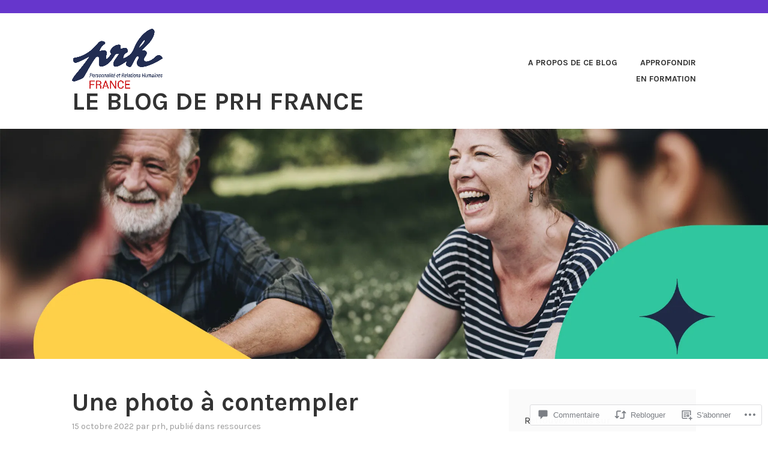

--- FILE ---
content_type: text/html; charset=UTF-8
request_url: https://blog.prh-france.fr/2022/10/15/une-photo-a-contempler-13/
body_size: 53100
content:
<!DOCTYPE html>
<html lang="fr-FR">
<head>
<meta charset="UTF-8">
<meta name="viewport" content="width=device-width, initial-scale=1">
<link rel="profile" href="http://gmpg.org/xfn/11">
<link rel="pingback" href="https://blog.prh-france.fr/xmlrpc.php">

<title>Une photo à contempler &#8211; Le Blog de PRH France</title>
<meta name='robots' content='max-image-preview:large' />

<!-- Async WordPress.com Remote Login -->
<script id="wpcom_remote_login_js">
var wpcom_remote_login_extra_auth = '';
function wpcom_remote_login_remove_dom_node_id( element_id ) {
	var dom_node = document.getElementById( element_id );
	if ( dom_node ) { dom_node.parentNode.removeChild( dom_node ); }
}
function wpcom_remote_login_remove_dom_node_classes( class_name ) {
	var dom_nodes = document.querySelectorAll( '.' + class_name );
	for ( var i = 0; i < dom_nodes.length; i++ ) {
		dom_nodes[ i ].parentNode.removeChild( dom_nodes[ i ] );
	}
}
function wpcom_remote_login_final_cleanup() {
	wpcom_remote_login_remove_dom_node_classes( "wpcom_remote_login_msg" );
	wpcom_remote_login_remove_dom_node_id( "wpcom_remote_login_key" );
	wpcom_remote_login_remove_dom_node_id( "wpcom_remote_login_validate" );
	wpcom_remote_login_remove_dom_node_id( "wpcom_remote_login_js" );
	wpcom_remote_login_remove_dom_node_id( "wpcom_request_access_iframe" );
	wpcom_remote_login_remove_dom_node_id( "wpcom_request_access_styles" );
}

// Watch for messages back from the remote login
window.addEventListener( "message", function( e ) {
	if ( e.origin === "https://r-login.wordpress.com" ) {
		var data = {};
		try {
			data = JSON.parse( e.data );
		} catch( e ) {
			wpcom_remote_login_final_cleanup();
			return;
		}

		if ( data.msg === 'LOGIN' ) {
			// Clean up the login check iframe
			wpcom_remote_login_remove_dom_node_id( "wpcom_remote_login_key" );

			var id_regex = new RegExp( /^[0-9]+$/ );
			var token_regex = new RegExp( /^.*|.*|.*$/ );
			if (
				token_regex.test( data.token )
				&& id_regex.test( data.wpcomid )
			) {
				// We have everything we need to ask for a login
				var script = document.createElement( "script" );
				script.setAttribute( "id", "wpcom_remote_login_validate" );
				script.src = '/remote-login.php?wpcom_remote_login=validate'
					+ '&wpcomid=' + data.wpcomid
					+ '&token=' + encodeURIComponent( data.token )
					+ '&host=' + window.location.protocol
					+ '//' + window.location.hostname
					+ '&postid=5155'
					+ '&is_singular=1';
				document.body.appendChild( script );
			}

			return;
		}

		// Safari ITP, not logged in, so redirect
		if ( data.msg === 'LOGIN-REDIRECT' ) {
			window.location = 'https://wordpress.com/log-in?redirect_to=' + window.location.href;
			return;
		}

		// Safari ITP, storage access failed, remove the request
		if ( data.msg === 'LOGIN-REMOVE' ) {
			var css_zap = 'html { -webkit-transition: margin-top 1s; transition: margin-top 1s; } /* 9001 */ html { margin-top: 0 !important; } * html body { margin-top: 0 !important; } @media screen and ( max-width: 782px ) { html { margin-top: 0 !important; } * html body { margin-top: 0 !important; } }';
			var style_zap = document.createElement( 'style' );
			style_zap.type = 'text/css';
			style_zap.appendChild( document.createTextNode( css_zap ) );
			document.body.appendChild( style_zap );

			var e = document.getElementById( 'wpcom_request_access_iframe' );
			e.parentNode.removeChild( e );

			document.cookie = 'wordpress_com_login_access=denied; path=/; max-age=31536000';

			return;
		}

		// Safari ITP
		if ( data.msg === 'REQUEST_ACCESS' ) {
			console.log( 'request access: safari' );

			// Check ITP iframe enable/disable knob
			if ( wpcom_remote_login_extra_auth !== 'safari_itp_iframe' ) {
				return;
			}

			// If we are in a "private window" there is no ITP.
			var private_window = false;
			try {
				var opendb = window.openDatabase( null, null, null, null );
			} catch( e ) {
				private_window = true;
			}

			if ( private_window ) {
				console.log( 'private window' );
				return;
			}

			var iframe = document.createElement( 'iframe' );
			iframe.id = 'wpcom_request_access_iframe';
			iframe.setAttribute( 'scrolling', 'no' );
			iframe.setAttribute( 'sandbox', 'allow-storage-access-by-user-activation allow-scripts allow-same-origin allow-top-navigation-by-user-activation' );
			iframe.src = 'https://r-login.wordpress.com/remote-login.php?wpcom_remote_login=request_access&origin=' + encodeURIComponent( data.origin ) + '&wpcomid=' + encodeURIComponent( data.wpcomid );

			var css = 'html { -webkit-transition: margin-top 1s; transition: margin-top 1s; } /* 9001 */ html { margin-top: 46px !important; } * html body { margin-top: 46px !important; } @media screen and ( max-width: 660px ) { html { margin-top: 71px !important; } * html body { margin-top: 71px !important; } #wpcom_request_access_iframe { display: block; height: 71px !important; } } #wpcom_request_access_iframe { border: 0px; height: 46px; position: fixed; top: 0; left: 0; width: 100%; min-width: 100%; z-index: 99999; background: #23282d; } ';

			var style = document.createElement( 'style' );
			style.type = 'text/css';
			style.id = 'wpcom_request_access_styles';
			style.appendChild( document.createTextNode( css ) );
			document.body.appendChild( style );

			document.body.appendChild( iframe );
		}

		if ( data.msg === 'DONE' ) {
			wpcom_remote_login_final_cleanup();
		}
	}
}, false );

// Inject the remote login iframe after the page has had a chance to load
// more critical resources
window.addEventListener( "DOMContentLoaded", function( e ) {
	var iframe = document.createElement( "iframe" );
	iframe.style.display = "none";
	iframe.setAttribute( "scrolling", "no" );
	iframe.setAttribute( "id", "wpcom_remote_login_key" );
	iframe.src = "https://r-login.wordpress.com/remote-login.php"
		+ "?wpcom_remote_login=key"
		+ "&origin=aHR0cHM6Ly9ibG9nLnByaC1mcmFuY2UuZnI%3D"
		+ "&wpcomid=41764249"
		+ "&time=" + Math.floor( Date.now() / 1000 );
	document.body.appendChild( iframe );
}, false );
</script>
<link rel='dns-prefetch' href='//s0.wp.com' />
<link rel='dns-prefetch' href='//widgets.wp.com' />
<link rel='dns-prefetch' href='//fonts-api.wp.com' />
<link rel="alternate" type="application/rss+xml" title="Le Blog de PRH France &raquo; Flux" href="https://blog.prh-france.fr/feed/" />
<link rel="alternate" type="application/rss+xml" title="Le Blog de PRH France &raquo; Flux des commentaires" href="https://blog.prh-france.fr/comments/feed/" />
<link rel="alternate" type="application/rss+xml" title="Le Blog de PRH France &raquo; Une photo à&nbsp;contempler Flux des commentaires" href="https://blog.prh-france.fr/2022/10/15/une-photo-a-contempler-13/feed/" />
	<script type="text/javascript">
		/* <![CDATA[ */
		function addLoadEvent(func) {
			var oldonload = window.onload;
			if (typeof window.onload != 'function') {
				window.onload = func;
			} else {
				window.onload = function () {
					oldonload();
					func();
				}
			}
		}
		/* ]]> */
	</script>
	<link crossorigin='anonymous' rel='stylesheet' id='all-css-0-1' href='/wp-content/mu-plugins/likes/jetpack-likes.css?m=1743883414i&cssminify=yes' type='text/css' media='all' />
<style id='wp-emoji-styles-inline-css'>

	img.wp-smiley, img.emoji {
		display: inline !important;
		border: none !important;
		box-shadow: none !important;
		height: 1em !important;
		width: 1em !important;
		margin: 0 0.07em !important;
		vertical-align: -0.1em !important;
		background: none !important;
		padding: 0 !important;
	}
/*# sourceURL=wp-emoji-styles-inline-css */
</style>
<link crossorigin='anonymous' rel='stylesheet' id='all-css-2-1' href='/wp-content/plugins/gutenberg-core/v22.2.0/build/styles/block-library/style.css?m=1764855221i&cssminify=yes' type='text/css' media='all' />
<style id='wp-block-library-inline-css'>
.has-text-align-justify {
	text-align:justify;
}
.has-text-align-justify{text-align:justify;}

/*# sourceURL=wp-block-library-inline-css */
</style><style id='wp-block-paragraph-inline-css'>
.is-small-text{font-size:.875em}.is-regular-text{font-size:1em}.is-large-text{font-size:2.25em}.is-larger-text{font-size:3em}.has-drop-cap:not(:focus):first-letter{float:left;font-size:8.4em;font-style:normal;font-weight:100;line-height:.68;margin:.05em .1em 0 0;text-transform:uppercase}body.rtl .has-drop-cap:not(:focus):first-letter{float:none;margin-left:.1em}p.has-drop-cap.has-background{overflow:hidden}:root :where(p.has-background){padding:1.25em 2.375em}:where(p.has-text-color:not(.has-link-color)) a{color:inherit}p.has-text-align-left[style*="writing-mode:vertical-lr"],p.has-text-align-right[style*="writing-mode:vertical-rl"]{rotate:180deg}
/*# sourceURL=/wp-content/plugins/gutenberg-core/v22.2.0/build/styles/block-library/paragraph/style.css */
</style>
<style id='wp-block-image-inline-css'>
.wp-block-image>a,.wp-block-image>figure>a{display:inline-block}.wp-block-image img{box-sizing:border-box;height:auto;max-width:100%;vertical-align:bottom}@media not (prefers-reduced-motion){.wp-block-image img.hide{visibility:hidden}.wp-block-image img.show{animation:show-content-image .4s}}.wp-block-image[style*=border-radius] img,.wp-block-image[style*=border-radius]>a{border-radius:inherit}.wp-block-image.has-custom-border img{box-sizing:border-box}.wp-block-image.aligncenter{text-align:center}.wp-block-image.alignfull>a,.wp-block-image.alignwide>a{width:100%}.wp-block-image.alignfull img,.wp-block-image.alignwide img{height:auto;width:100%}.wp-block-image .aligncenter,.wp-block-image .alignleft,.wp-block-image .alignright,.wp-block-image.aligncenter,.wp-block-image.alignleft,.wp-block-image.alignright{display:table}.wp-block-image .aligncenter>figcaption,.wp-block-image .alignleft>figcaption,.wp-block-image .alignright>figcaption,.wp-block-image.aligncenter>figcaption,.wp-block-image.alignleft>figcaption,.wp-block-image.alignright>figcaption{caption-side:bottom;display:table-caption}.wp-block-image .alignleft{float:left;margin:.5em 1em .5em 0}.wp-block-image .alignright{float:right;margin:.5em 0 .5em 1em}.wp-block-image .aligncenter{margin-left:auto;margin-right:auto}.wp-block-image :where(figcaption){margin-bottom:1em;margin-top:.5em}.wp-block-image.is-style-circle-mask img{border-radius:9999px}@supports ((-webkit-mask-image:none) or (mask-image:none)) or (-webkit-mask-image:none){.wp-block-image.is-style-circle-mask img{border-radius:0;-webkit-mask-image:url('data:image/svg+xml;utf8,<svg viewBox="0 0 100 100" xmlns="http://www.w3.org/2000/svg"><circle cx="50" cy="50" r="50"/></svg>');mask-image:url('data:image/svg+xml;utf8,<svg viewBox="0 0 100 100" xmlns="http://www.w3.org/2000/svg"><circle cx="50" cy="50" r="50"/></svg>');mask-mode:alpha;-webkit-mask-position:center;mask-position:center;-webkit-mask-repeat:no-repeat;mask-repeat:no-repeat;-webkit-mask-size:contain;mask-size:contain}}:root :where(.wp-block-image.is-style-rounded img,.wp-block-image .is-style-rounded img){border-radius:9999px}.wp-block-image figure{margin:0}.wp-lightbox-container{display:flex;flex-direction:column;position:relative}.wp-lightbox-container img{cursor:zoom-in}.wp-lightbox-container img:hover+button{opacity:1}.wp-lightbox-container button{align-items:center;backdrop-filter:blur(16px) saturate(180%);background-color:#5a5a5a40;border:none;border-radius:4px;cursor:zoom-in;display:flex;height:20px;justify-content:center;opacity:0;padding:0;position:absolute;right:16px;text-align:center;top:16px;width:20px;z-index:100}@media not (prefers-reduced-motion){.wp-lightbox-container button{transition:opacity .2s ease}}.wp-lightbox-container button:focus-visible{outline:3px auto #5a5a5a40;outline:3px auto -webkit-focus-ring-color;outline-offset:3px}.wp-lightbox-container button:hover{cursor:pointer;opacity:1}.wp-lightbox-container button:focus{opacity:1}.wp-lightbox-container button:focus,.wp-lightbox-container button:hover,.wp-lightbox-container button:not(:hover):not(:active):not(.has-background){background-color:#5a5a5a40;border:none}.wp-lightbox-overlay{box-sizing:border-box;cursor:zoom-out;height:100vh;left:0;overflow:hidden;position:fixed;top:0;visibility:hidden;width:100%;z-index:100000}.wp-lightbox-overlay .close-button{align-items:center;cursor:pointer;display:flex;justify-content:center;min-height:40px;min-width:40px;padding:0;position:absolute;right:calc(env(safe-area-inset-right) + 16px);top:calc(env(safe-area-inset-top) + 16px);z-index:5000000}.wp-lightbox-overlay .close-button:focus,.wp-lightbox-overlay .close-button:hover,.wp-lightbox-overlay .close-button:not(:hover):not(:active):not(.has-background){background:none;border:none}.wp-lightbox-overlay .lightbox-image-container{height:var(--wp--lightbox-container-height);left:50%;overflow:hidden;position:absolute;top:50%;transform:translate(-50%,-50%);transform-origin:top left;width:var(--wp--lightbox-container-width);z-index:9999999999}.wp-lightbox-overlay .wp-block-image{align-items:center;box-sizing:border-box;display:flex;height:100%;justify-content:center;margin:0;position:relative;transform-origin:0 0;width:100%;z-index:3000000}.wp-lightbox-overlay .wp-block-image img{height:var(--wp--lightbox-image-height);min-height:var(--wp--lightbox-image-height);min-width:var(--wp--lightbox-image-width);width:var(--wp--lightbox-image-width)}.wp-lightbox-overlay .wp-block-image figcaption{display:none}.wp-lightbox-overlay button{background:none;border:none}.wp-lightbox-overlay .scrim{background-color:#fff;height:100%;opacity:.9;position:absolute;width:100%;z-index:2000000}.wp-lightbox-overlay.active{visibility:visible}@media not (prefers-reduced-motion){.wp-lightbox-overlay.active{animation:turn-on-visibility .25s both}.wp-lightbox-overlay.active img{animation:turn-on-visibility .35s both}.wp-lightbox-overlay.show-closing-animation:not(.active){animation:turn-off-visibility .35s both}.wp-lightbox-overlay.show-closing-animation:not(.active) img{animation:turn-off-visibility .25s both}.wp-lightbox-overlay.zoom.active{animation:none;opacity:1;visibility:visible}.wp-lightbox-overlay.zoom.active .lightbox-image-container{animation:lightbox-zoom-in .4s}.wp-lightbox-overlay.zoom.active .lightbox-image-container img{animation:none}.wp-lightbox-overlay.zoom.active .scrim{animation:turn-on-visibility .4s forwards}.wp-lightbox-overlay.zoom.show-closing-animation:not(.active){animation:none}.wp-lightbox-overlay.zoom.show-closing-animation:not(.active) .lightbox-image-container{animation:lightbox-zoom-out .4s}.wp-lightbox-overlay.zoom.show-closing-animation:not(.active) .lightbox-image-container img{animation:none}.wp-lightbox-overlay.zoom.show-closing-animation:not(.active) .scrim{animation:turn-off-visibility .4s forwards}}@keyframes show-content-image{0%{visibility:hidden}99%{visibility:hidden}to{visibility:visible}}@keyframes turn-on-visibility{0%{opacity:0}to{opacity:1}}@keyframes turn-off-visibility{0%{opacity:1;visibility:visible}99%{opacity:0;visibility:visible}to{opacity:0;visibility:hidden}}@keyframes lightbox-zoom-in{0%{transform:translate(calc((-100vw + var(--wp--lightbox-scrollbar-width))/2 + var(--wp--lightbox-initial-left-position)),calc(-50vh + var(--wp--lightbox-initial-top-position))) scale(var(--wp--lightbox-scale))}to{transform:translate(-50%,-50%) scale(1)}}@keyframes lightbox-zoom-out{0%{transform:translate(-50%,-50%) scale(1);visibility:visible}99%{visibility:visible}to{transform:translate(calc((-100vw + var(--wp--lightbox-scrollbar-width))/2 + var(--wp--lightbox-initial-left-position)),calc(-50vh + var(--wp--lightbox-initial-top-position))) scale(var(--wp--lightbox-scale));visibility:hidden}}
/*# sourceURL=/wp-content/plugins/gutenberg-core/v22.2.0/build/styles/block-library/image/style.css */
</style>
<style id='global-styles-inline-css'>
:root{--wp--preset--aspect-ratio--square: 1;--wp--preset--aspect-ratio--4-3: 4/3;--wp--preset--aspect-ratio--3-4: 3/4;--wp--preset--aspect-ratio--3-2: 3/2;--wp--preset--aspect-ratio--2-3: 2/3;--wp--preset--aspect-ratio--16-9: 16/9;--wp--preset--aspect-ratio--9-16: 9/16;--wp--preset--color--black: #333333;--wp--preset--color--cyan-bluish-gray: #abb8c3;--wp--preset--color--white: #ffffff;--wp--preset--color--pale-pink: #f78da7;--wp--preset--color--vivid-red: #cf2e2e;--wp--preset--color--luminous-vivid-orange: #ff6900;--wp--preset--color--luminous-vivid-amber: #fcb900;--wp--preset--color--light-green-cyan: #7bdcb5;--wp--preset--color--vivid-green-cyan: #00d084;--wp--preset--color--pale-cyan-blue: #8ed1fc;--wp--preset--color--vivid-cyan-blue: #0693e3;--wp--preset--color--vivid-purple: #9b51e0;--wp--preset--color--medium-gray: #999999;--wp--preset--color--light-gray: #dddddd;--wp--preset--color--purple: #6636cc;--wp--preset--color--dark-purple: #471e9e;--wp--preset--color--green: #85cc36;--wp--preset--color--dark-green: #609d1b;--wp--preset--gradient--vivid-cyan-blue-to-vivid-purple: linear-gradient(135deg,rgb(6,147,227) 0%,rgb(155,81,224) 100%);--wp--preset--gradient--light-green-cyan-to-vivid-green-cyan: linear-gradient(135deg,rgb(122,220,180) 0%,rgb(0,208,130) 100%);--wp--preset--gradient--luminous-vivid-amber-to-luminous-vivid-orange: linear-gradient(135deg,rgb(252,185,0) 0%,rgb(255,105,0) 100%);--wp--preset--gradient--luminous-vivid-orange-to-vivid-red: linear-gradient(135deg,rgb(255,105,0) 0%,rgb(207,46,46) 100%);--wp--preset--gradient--very-light-gray-to-cyan-bluish-gray: linear-gradient(135deg,rgb(238,238,238) 0%,rgb(169,184,195) 100%);--wp--preset--gradient--cool-to-warm-spectrum: linear-gradient(135deg,rgb(74,234,220) 0%,rgb(151,120,209) 20%,rgb(207,42,186) 40%,rgb(238,44,130) 60%,rgb(251,105,98) 80%,rgb(254,248,76) 100%);--wp--preset--gradient--blush-light-purple: linear-gradient(135deg,rgb(255,206,236) 0%,rgb(152,150,240) 100%);--wp--preset--gradient--blush-bordeaux: linear-gradient(135deg,rgb(254,205,165) 0%,rgb(254,45,45) 50%,rgb(107,0,62) 100%);--wp--preset--gradient--luminous-dusk: linear-gradient(135deg,rgb(255,203,112) 0%,rgb(199,81,192) 50%,rgb(65,88,208) 100%);--wp--preset--gradient--pale-ocean: linear-gradient(135deg,rgb(255,245,203) 0%,rgb(182,227,212) 50%,rgb(51,167,181) 100%);--wp--preset--gradient--electric-grass: linear-gradient(135deg,rgb(202,248,128) 0%,rgb(113,206,126) 100%);--wp--preset--gradient--midnight: linear-gradient(135deg,rgb(2,3,129) 0%,rgb(40,116,252) 100%);--wp--preset--font-size--small: 13px;--wp--preset--font-size--medium: 20px;--wp--preset--font-size--large: 36px;--wp--preset--font-size--x-large: 42px;--wp--preset--font-family--albert-sans: 'Albert Sans', sans-serif;--wp--preset--font-family--alegreya: Alegreya, serif;--wp--preset--font-family--arvo: Arvo, serif;--wp--preset--font-family--bodoni-moda: 'Bodoni Moda', serif;--wp--preset--font-family--bricolage-grotesque: 'Bricolage Grotesque', sans-serif;--wp--preset--font-family--cabin: Cabin, sans-serif;--wp--preset--font-family--chivo: Chivo, sans-serif;--wp--preset--font-family--commissioner: Commissioner, sans-serif;--wp--preset--font-family--cormorant: Cormorant, serif;--wp--preset--font-family--courier-prime: 'Courier Prime', monospace;--wp--preset--font-family--crimson-pro: 'Crimson Pro', serif;--wp--preset--font-family--dm-mono: 'DM Mono', monospace;--wp--preset--font-family--dm-sans: 'DM Sans', sans-serif;--wp--preset--font-family--dm-serif-display: 'DM Serif Display', serif;--wp--preset--font-family--domine: Domine, serif;--wp--preset--font-family--eb-garamond: 'EB Garamond', serif;--wp--preset--font-family--epilogue: Epilogue, sans-serif;--wp--preset--font-family--fahkwang: Fahkwang, sans-serif;--wp--preset--font-family--figtree: Figtree, sans-serif;--wp--preset--font-family--fira-sans: 'Fira Sans', sans-serif;--wp--preset--font-family--fjalla-one: 'Fjalla One', sans-serif;--wp--preset--font-family--fraunces: Fraunces, serif;--wp--preset--font-family--gabarito: Gabarito, system-ui;--wp--preset--font-family--ibm-plex-mono: 'IBM Plex Mono', monospace;--wp--preset--font-family--ibm-plex-sans: 'IBM Plex Sans', sans-serif;--wp--preset--font-family--ibarra-real-nova: 'Ibarra Real Nova', serif;--wp--preset--font-family--instrument-serif: 'Instrument Serif', serif;--wp--preset--font-family--inter: Inter, sans-serif;--wp--preset--font-family--josefin-sans: 'Josefin Sans', sans-serif;--wp--preset--font-family--jost: Jost, sans-serif;--wp--preset--font-family--libre-baskerville: 'Libre Baskerville', serif;--wp--preset--font-family--libre-franklin: 'Libre Franklin', sans-serif;--wp--preset--font-family--literata: Literata, serif;--wp--preset--font-family--lora: Lora, serif;--wp--preset--font-family--merriweather: Merriweather, serif;--wp--preset--font-family--montserrat: Montserrat, sans-serif;--wp--preset--font-family--newsreader: Newsreader, serif;--wp--preset--font-family--noto-sans-mono: 'Noto Sans Mono', sans-serif;--wp--preset--font-family--nunito: Nunito, sans-serif;--wp--preset--font-family--open-sans: 'Open Sans', sans-serif;--wp--preset--font-family--overpass: Overpass, sans-serif;--wp--preset--font-family--pt-serif: 'PT Serif', serif;--wp--preset--font-family--petrona: Petrona, serif;--wp--preset--font-family--piazzolla: Piazzolla, serif;--wp--preset--font-family--playfair-display: 'Playfair Display', serif;--wp--preset--font-family--plus-jakarta-sans: 'Plus Jakarta Sans', sans-serif;--wp--preset--font-family--poppins: Poppins, sans-serif;--wp--preset--font-family--raleway: Raleway, sans-serif;--wp--preset--font-family--roboto: Roboto, sans-serif;--wp--preset--font-family--roboto-slab: 'Roboto Slab', serif;--wp--preset--font-family--rubik: Rubik, sans-serif;--wp--preset--font-family--rufina: Rufina, serif;--wp--preset--font-family--sora: Sora, sans-serif;--wp--preset--font-family--source-sans-3: 'Source Sans 3', sans-serif;--wp--preset--font-family--source-serif-4: 'Source Serif 4', serif;--wp--preset--font-family--space-mono: 'Space Mono', monospace;--wp--preset--font-family--syne: Syne, sans-serif;--wp--preset--font-family--texturina: Texturina, serif;--wp--preset--font-family--urbanist: Urbanist, sans-serif;--wp--preset--font-family--work-sans: 'Work Sans', sans-serif;--wp--preset--spacing--20: 0.44rem;--wp--preset--spacing--30: 0.67rem;--wp--preset--spacing--40: 1rem;--wp--preset--spacing--50: 1.5rem;--wp--preset--spacing--60: 2.25rem;--wp--preset--spacing--70: 3.38rem;--wp--preset--spacing--80: 5.06rem;--wp--preset--shadow--natural: 6px 6px 9px rgba(0, 0, 0, 0.2);--wp--preset--shadow--deep: 12px 12px 50px rgba(0, 0, 0, 0.4);--wp--preset--shadow--sharp: 6px 6px 0px rgba(0, 0, 0, 0.2);--wp--preset--shadow--outlined: 6px 6px 0px -3px rgb(255, 255, 255), 6px 6px rgb(0, 0, 0);--wp--preset--shadow--crisp: 6px 6px 0px rgb(0, 0, 0);}:where(.is-layout-flex){gap: 0.5em;}:where(.is-layout-grid){gap: 0.5em;}body .is-layout-flex{display: flex;}.is-layout-flex{flex-wrap: wrap;align-items: center;}.is-layout-flex > :is(*, div){margin: 0;}body .is-layout-grid{display: grid;}.is-layout-grid > :is(*, div){margin: 0;}:where(.wp-block-columns.is-layout-flex){gap: 2em;}:where(.wp-block-columns.is-layout-grid){gap: 2em;}:where(.wp-block-post-template.is-layout-flex){gap: 1.25em;}:where(.wp-block-post-template.is-layout-grid){gap: 1.25em;}.has-black-color{color: var(--wp--preset--color--black) !important;}.has-cyan-bluish-gray-color{color: var(--wp--preset--color--cyan-bluish-gray) !important;}.has-white-color{color: var(--wp--preset--color--white) !important;}.has-pale-pink-color{color: var(--wp--preset--color--pale-pink) !important;}.has-vivid-red-color{color: var(--wp--preset--color--vivid-red) !important;}.has-luminous-vivid-orange-color{color: var(--wp--preset--color--luminous-vivid-orange) !important;}.has-luminous-vivid-amber-color{color: var(--wp--preset--color--luminous-vivid-amber) !important;}.has-light-green-cyan-color{color: var(--wp--preset--color--light-green-cyan) !important;}.has-vivid-green-cyan-color{color: var(--wp--preset--color--vivid-green-cyan) !important;}.has-pale-cyan-blue-color{color: var(--wp--preset--color--pale-cyan-blue) !important;}.has-vivid-cyan-blue-color{color: var(--wp--preset--color--vivid-cyan-blue) !important;}.has-vivid-purple-color{color: var(--wp--preset--color--vivid-purple) !important;}.has-black-background-color{background-color: var(--wp--preset--color--black) !important;}.has-cyan-bluish-gray-background-color{background-color: var(--wp--preset--color--cyan-bluish-gray) !important;}.has-white-background-color{background-color: var(--wp--preset--color--white) !important;}.has-pale-pink-background-color{background-color: var(--wp--preset--color--pale-pink) !important;}.has-vivid-red-background-color{background-color: var(--wp--preset--color--vivid-red) !important;}.has-luminous-vivid-orange-background-color{background-color: var(--wp--preset--color--luminous-vivid-orange) !important;}.has-luminous-vivid-amber-background-color{background-color: var(--wp--preset--color--luminous-vivid-amber) !important;}.has-light-green-cyan-background-color{background-color: var(--wp--preset--color--light-green-cyan) !important;}.has-vivid-green-cyan-background-color{background-color: var(--wp--preset--color--vivid-green-cyan) !important;}.has-pale-cyan-blue-background-color{background-color: var(--wp--preset--color--pale-cyan-blue) !important;}.has-vivid-cyan-blue-background-color{background-color: var(--wp--preset--color--vivid-cyan-blue) !important;}.has-vivid-purple-background-color{background-color: var(--wp--preset--color--vivid-purple) !important;}.has-black-border-color{border-color: var(--wp--preset--color--black) !important;}.has-cyan-bluish-gray-border-color{border-color: var(--wp--preset--color--cyan-bluish-gray) !important;}.has-white-border-color{border-color: var(--wp--preset--color--white) !important;}.has-pale-pink-border-color{border-color: var(--wp--preset--color--pale-pink) !important;}.has-vivid-red-border-color{border-color: var(--wp--preset--color--vivid-red) !important;}.has-luminous-vivid-orange-border-color{border-color: var(--wp--preset--color--luminous-vivid-orange) !important;}.has-luminous-vivid-amber-border-color{border-color: var(--wp--preset--color--luminous-vivid-amber) !important;}.has-light-green-cyan-border-color{border-color: var(--wp--preset--color--light-green-cyan) !important;}.has-vivid-green-cyan-border-color{border-color: var(--wp--preset--color--vivid-green-cyan) !important;}.has-pale-cyan-blue-border-color{border-color: var(--wp--preset--color--pale-cyan-blue) !important;}.has-vivid-cyan-blue-border-color{border-color: var(--wp--preset--color--vivid-cyan-blue) !important;}.has-vivid-purple-border-color{border-color: var(--wp--preset--color--vivid-purple) !important;}.has-vivid-cyan-blue-to-vivid-purple-gradient-background{background: var(--wp--preset--gradient--vivid-cyan-blue-to-vivid-purple) !important;}.has-light-green-cyan-to-vivid-green-cyan-gradient-background{background: var(--wp--preset--gradient--light-green-cyan-to-vivid-green-cyan) !important;}.has-luminous-vivid-amber-to-luminous-vivid-orange-gradient-background{background: var(--wp--preset--gradient--luminous-vivid-amber-to-luminous-vivid-orange) !important;}.has-luminous-vivid-orange-to-vivid-red-gradient-background{background: var(--wp--preset--gradient--luminous-vivid-orange-to-vivid-red) !important;}.has-very-light-gray-to-cyan-bluish-gray-gradient-background{background: var(--wp--preset--gradient--very-light-gray-to-cyan-bluish-gray) !important;}.has-cool-to-warm-spectrum-gradient-background{background: var(--wp--preset--gradient--cool-to-warm-spectrum) !important;}.has-blush-light-purple-gradient-background{background: var(--wp--preset--gradient--blush-light-purple) !important;}.has-blush-bordeaux-gradient-background{background: var(--wp--preset--gradient--blush-bordeaux) !important;}.has-luminous-dusk-gradient-background{background: var(--wp--preset--gradient--luminous-dusk) !important;}.has-pale-ocean-gradient-background{background: var(--wp--preset--gradient--pale-ocean) !important;}.has-electric-grass-gradient-background{background: var(--wp--preset--gradient--electric-grass) !important;}.has-midnight-gradient-background{background: var(--wp--preset--gradient--midnight) !important;}.has-small-font-size{font-size: var(--wp--preset--font-size--small) !important;}.has-medium-font-size{font-size: var(--wp--preset--font-size--medium) !important;}.has-large-font-size{font-size: var(--wp--preset--font-size--large) !important;}.has-x-large-font-size{font-size: var(--wp--preset--font-size--x-large) !important;}.has-albert-sans-font-family{font-family: var(--wp--preset--font-family--albert-sans) !important;}.has-alegreya-font-family{font-family: var(--wp--preset--font-family--alegreya) !important;}.has-arvo-font-family{font-family: var(--wp--preset--font-family--arvo) !important;}.has-bodoni-moda-font-family{font-family: var(--wp--preset--font-family--bodoni-moda) !important;}.has-bricolage-grotesque-font-family{font-family: var(--wp--preset--font-family--bricolage-grotesque) !important;}.has-cabin-font-family{font-family: var(--wp--preset--font-family--cabin) !important;}.has-chivo-font-family{font-family: var(--wp--preset--font-family--chivo) !important;}.has-commissioner-font-family{font-family: var(--wp--preset--font-family--commissioner) !important;}.has-cormorant-font-family{font-family: var(--wp--preset--font-family--cormorant) !important;}.has-courier-prime-font-family{font-family: var(--wp--preset--font-family--courier-prime) !important;}.has-crimson-pro-font-family{font-family: var(--wp--preset--font-family--crimson-pro) !important;}.has-dm-mono-font-family{font-family: var(--wp--preset--font-family--dm-mono) !important;}.has-dm-sans-font-family{font-family: var(--wp--preset--font-family--dm-sans) !important;}.has-dm-serif-display-font-family{font-family: var(--wp--preset--font-family--dm-serif-display) !important;}.has-domine-font-family{font-family: var(--wp--preset--font-family--domine) !important;}.has-eb-garamond-font-family{font-family: var(--wp--preset--font-family--eb-garamond) !important;}.has-epilogue-font-family{font-family: var(--wp--preset--font-family--epilogue) !important;}.has-fahkwang-font-family{font-family: var(--wp--preset--font-family--fahkwang) !important;}.has-figtree-font-family{font-family: var(--wp--preset--font-family--figtree) !important;}.has-fira-sans-font-family{font-family: var(--wp--preset--font-family--fira-sans) !important;}.has-fjalla-one-font-family{font-family: var(--wp--preset--font-family--fjalla-one) !important;}.has-fraunces-font-family{font-family: var(--wp--preset--font-family--fraunces) !important;}.has-gabarito-font-family{font-family: var(--wp--preset--font-family--gabarito) !important;}.has-ibm-plex-mono-font-family{font-family: var(--wp--preset--font-family--ibm-plex-mono) !important;}.has-ibm-plex-sans-font-family{font-family: var(--wp--preset--font-family--ibm-plex-sans) !important;}.has-ibarra-real-nova-font-family{font-family: var(--wp--preset--font-family--ibarra-real-nova) !important;}.has-instrument-serif-font-family{font-family: var(--wp--preset--font-family--instrument-serif) !important;}.has-inter-font-family{font-family: var(--wp--preset--font-family--inter) !important;}.has-josefin-sans-font-family{font-family: var(--wp--preset--font-family--josefin-sans) !important;}.has-jost-font-family{font-family: var(--wp--preset--font-family--jost) !important;}.has-libre-baskerville-font-family{font-family: var(--wp--preset--font-family--libre-baskerville) !important;}.has-libre-franklin-font-family{font-family: var(--wp--preset--font-family--libre-franklin) !important;}.has-literata-font-family{font-family: var(--wp--preset--font-family--literata) !important;}.has-lora-font-family{font-family: var(--wp--preset--font-family--lora) !important;}.has-merriweather-font-family{font-family: var(--wp--preset--font-family--merriweather) !important;}.has-montserrat-font-family{font-family: var(--wp--preset--font-family--montserrat) !important;}.has-newsreader-font-family{font-family: var(--wp--preset--font-family--newsreader) !important;}.has-noto-sans-mono-font-family{font-family: var(--wp--preset--font-family--noto-sans-mono) !important;}.has-nunito-font-family{font-family: var(--wp--preset--font-family--nunito) !important;}.has-open-sans-font-family{font-family: var(--wp--preset--font-family--open-sans) !important;}.has-overpass-font-family{font-family: var(--wp--preset--font-family--overpass) !important;}.has-pt-serif-font-family{font-family: var(--wp--preset--font-family--pt-serif) !important;}.has-petrona-font-family{font-family: var(--wp--preset--font-family--petrona) !important;}.has-piazzolla-font-family{font-family: var(--wp--preset--font-family--piazzolla) !important;}.has-playfair-display-font-family{font-family: var(--wp--preset--font-family--playfair-display) !important;}.has-plus-jakarta-sans-font-family{font-family: var(--wp--preset--font-family--plus-jakarta-sans) !important;}.has-poppins-font-family{font-family: var(--wp--preset--font-family--poppins) !important;}.has-raleway-font-family{font-family: var(--wp--preset--font-family--raleway) !important;}.has-roboto-font-family{font-family: var(--wp--preset--font-family--roboto) !important;}.has-roboto-slab-font-family{font-family: var(--wp--preset--font-family--roboto-slab) !important;}.has-rubik-font-family{font-family: var(--wp--preset--font-family--rubik) !important;}.has-rufina-font-family{font-family: var(--wp--preset--font-family--rufina) !important;}.has-sora-font-family{font-family: var(--wp--preset--font-family--sora) !important;}.has-source-sans-3-font-family{font-family: var(--wp--preset--font-family--source-sans-3) !important;}.has-source-serif-4-font-family{font-family: var(--wp--preset--font-family--source-serif-4) !important;}.has-space-mono-font-family{font-family: var(--wp--preset--font-family--space-mono) !important;}.has-syne-font-family{font-family: var(--wp--preset--font-family--syne) !important;}.has-texturina-font-family{font-family: var(--wp--preset--font-family--texturina) !important;}.has-urbanist-font-family{font-family: var(--wp--preset--font-family--urbanist) !important;}.has-work-sans-font-family{font-family: var(--wp--preset--font-family--work-sans) !important;}
/*# sourceURL=global-styles-inline-css */
</style>

<style id='classic-theme-styles-inline-css'>
/*! This file is auto-generated */
.wp-block-button__link{color:#fff;background-color:#32373c;border-radius:9999px;box-shadow:none;text-decoration:none;padding:calc(.667em + 2px) calc(1.333em + 2px);font-size:1.125em}.wp-block-file__button{background:#32373c;color:#fff;text-decoration:none}
/*# sourceURL=/wp-includes/css/classic-themes.min.css */
</style>
<link crossorigin='anonymous' rel='stylesheet' id='all-css-4-1' href='/_static/??-eJx9jlmOAjEMRC+E2zTDsHwgjoKStAWBOIlip9HcftJCLAKJH0uuqlc2XjO4FJWiYg716KOgSzYkdxFcdP2m60E850BQaOyWOHjRRwJE/wJ1TmSGL0Vc4dlVqOmcjU4JpsEbCsQt9g275saAtbmQCLTJvjLoqYHyjTuTZuMu0KRbxc1ATinezcNIcUgFTdXERtW7DwylOLTVhwFHKradbuL0s7zv0zN73vXr1eZnvvzdLs7/kHh+KQ==&cssminify=yes' type='text/css' media='all' />
<link rel='stylesheet' id='verbum-gutenberg-css-css' href='https://widgets.wp.com/verbum-block-editor/block-editor.css?ver=1738686361' media='all' />
<link crossorigin='anonymous' rel='stylesheet' id='all-css-6-1' href='/_static/??/wp-content/themes/pub/karuna/style.css,/wp-content/themes/pub/karuna/blocks.css?m=1741858147j&cssminify=yes' type='text/css' media='all' />
<link rel='stylesheet' id='karuna-fonts-css' href='https://fonts-api.wp.com/css?family=Karla%3A400%2C400italic%2C700%2C700italic&#038;subset=latin%2Clatin-ext' media='all' />
<link crossorigin='anonymous' rel='stylesheet' id='all-css-8-1' href='/_static/??/wp-content/mu-plugins/jetpack-plugin/moon/_inc/genericons/genericons/genericons.css,/wp-content/themes/pub/karuna/inc/style-wpcom.css?m=1753284714j&cssminify=yes' type='text/css' media='all' />
<style id='jetpack_facebook_likebox-inline-css'>
.widget_facebook_likebox {
	overflow: hidden;
}

/*# sourceURL=/wp-content/mu-plugins/jetpack-plugin/moon/modules/widgets/facebook-likebox/style.css */
</style>
<link crossorigin='anonymous' rel='stylesheet' id='all-css-10-1' href='/_static/??-eJzTLy/QTc7PK0nNK9HPLdUtyClNz8wr1i9KTcrJTwcy0/WTi5G5ekCujj52Temp+bo5+cmJJZn5eSgc3bScxMwikFb7XFtDE1NLExMLc0OTLACohS2q&cssminify=yes' type='text/css' media='all' />
<style id='jetpack-global-styles-frontend-style-inline-css'>
:root { --font-headings: unset; --font-base: unset; --font-headings-default: -apple-system,BlinkMacSystemFont,"Segoe UI",Roboto,Oxygen-Sans,Ubuntu,Cantarell,"Helvetica Neue",sans-serif; --font-base-default: -apple-system,BlinkMacSystemFont,"Segoe UI",Roboto,Oxygen-Sans,Ubuntu,Cantarell,"Helvetica Neue",sans-serif;}
/*# sourceURL=jetpack-global-styles-frontend-style-inline-css */
</style>
<link crossorigin='anonymous' rel='stylesheet' id='all-css-12-1' href='/_static/??-eJyNjcEKwjAQRH/IuFRT6kX8FNkmS5K6yQY3Qfx7bfEiXrwM82B4A49qnJRGpUHupnIPqSgs1Cq624chi6zhO5OCRryTR++fW00l7J3qDv43XVNxoOISsmEJol/wY2uR8vs3WggsM/I6uOTzMI3Hw8lOg11eUT1JKA==&cssminify=yes' type='text/css' media='all' />
<script type="text/javascript" id="wpcom-actionbar-placeholder-js-extra">
/* <![CDATA[ */
var actionbardata = {"siteID":"41764249","postID":"5155","siteURL":"https://blog.prh-france.fr","xhrURL":"https://blog.prh-france.fr/wp-admin/admin-ajax.php","nonce":"2a7f83fc7a","isLoggedIn":"","statusMessage":"","subsEmailDefault":"instantly","proxyScriptUrl":"https://s0.wp.com/wp-content/js/wpcom-proxy-request.js?m=1513050504i&amp;ver=20211021","shortlink":"https://wp.me/p2PeMV-1l9","i18n":{"followedText":"Les nouvelles publications de ce site appara\u00eetront d\u00e9sormais dans votre \u003Ca href=\"https://wordpress.com/reader\"\u003ELecteur\u003C/a\u003E","foldBar":"R\u00e9duire cette barre","unfoldBar":"Agrandir cette barre","shortLinkCopied":"Lien court copi\u00e9 dans le presse-papier"}};
//# sourceURL=wpcom-actionbar-placeholder-js-extra
/* ]]> */
</script>
<script type="text/javascript" id="jetpack-mu-wpcom-settings-js-before">
/* <![CDATA[ */
var JETPACK_MU_WPCOM_SETTINGS = {"assetsUrl":"https://s0.wp.com/wp-content/mu-plugins/jetpack-mu-wpcom-plugin/moon/jetpack_vendor/automattic/jetpack-mu-wpcom/src/build/"};
//# sourceURL=jetpack-mu-wpcom-settings-js-before
/* ]]> */
</script>
<script crossorigin='anonymous' type='text/javascript'  src='/wp-content/js/rlt-proxy.js?m=1720530689i'></script>
<script type="text/javascript" id="rlt-proxy-js-after">
/* <![CDATA[ */
	rltInitialize( {"token":null,"iframeOrigins":["https:\/\/widgets.wp.com"]} );
//# sourceURL=rlt-proxy-js-after
/* ]]> */
</script>
<link rel="EditURI" type="application/rsd+xml" title="RSD" href="https://prhfrance.wordpress.com/xmlrpc.php?rsd" />
<meta name="generator" content="WordPress.com" />
<link rel="canonical" href="https://blog.prh-france.fr/2022/10/15/une-photo-a-contempler-13/" />
<link rel='shortlink' href='https://wp.me/p2PeMV-1l9' />
<link rel="alternate" type="application/json+oembed" href="https://public-api.wordpress.com/oembed/?format=json&amp;url=https%3A%2F%2Fblog.prh-france.fr%2F2022%2F10%2F15%2Fune-photo-a-contempler-13%2F&amp;for=wpcom-auto-discovery" /><link rel="alternate" type="application/xml+oembed" href="https://public-api.wordpress.com/oembed/?format=xml&amp;url=https%3A%2F%2Fblog.prh-france.fr%2F2022%2F10%2F15%2Fune-photo-a-contempler-13%2F&amp;for=wpcom-auto-discovery" />
<!-- Jetpack Open Graph Tags -->
<meta property="og:type" content="article" />
<meta property="og:title" content="Une photo à contempler" />
<meta property="og:url" content="https://blog.prh-france.fr/2022/10/15/une-photo-a-contempler-13/" />
<meta property="og:description" content="Pas d&rsquo;article cette semaine dans ce blog, mais une photo, une photo à contempler. Une photo qui éveille une ou plusieurs sensations en vous." />
<meta property="article:published_time" content="2022-10-15T03:32:00+00:00" />
<meta property="article:modified_time" content="2022-10-03T13:27:04+00:00" />
<meta property="og:site_name" content="Le Blog de PRH France" />
<meta property="og:image" content="https://blog.prh-france.fr/wp-content/uploads/2022/09/adobestock_221098238.jpeg" />
<meta property="og:image:width" content="5472" />
<meta property="og:image:height" content="3648" />
<meta property="og:image:alt" content="" />
<meta property="og:locale" content="fr_FR" />
<meta property="article:publisher" content="https://www.facebook.com/WordPresscom" />
<meta name="twitter:text:title" content="Une photo à&nbsp;contempler" />
<meta name="twitter:card" content="summary" />

<!-- End Jetpack Open Graph Tags -->
<link rel='openid.server' href='https://blog.prh-france.fr/?openidserver=1' />
<link rel='openid.delegate' href='https://blog.prh-france.fr/' />
<link rel="search" type="application/opensearchdescription+xml" href="https://blog.prh-france.fr/osd.xml" title="Le Blog de PRH France" />
<link rel="search" type="application/opensearchdescription+xml" href="https://s1.wp.com/opensearch.xml" title="WordPress.com" />
		<style type="text/css">
			.recentcomments a {
				display: inline !important;
				padding: 0 !important;
				margin: 0 !important;
			}

			table.recentcommentsavatartop img.avatar, table.recentcommentsavatarend img.avatar {
				border: 0px;
				margin: 0;
			}

			table.recentcommentsavatartop a, table.recentcommentsavatarend a {
				border: 0px !important;
				background-color: transparent !important;
			}

			td.recentcommentsavatarend, td.recentcommentsavatartop {
				padding: 0px 0px 1px 0px;
				margin: 0px;
			}

			td.recentcommentstextend {
				border: none !important;
				padding: 0px 0px 2px 10px;
			}

			.rtl td.recentcommentstextend {
				padding: 0px 10px 2px 0px;
			}

			td.recentcommentstexttop {
				border: none;
				padding: 0px 0px 0px 10px;
			}

			.rtl td.recentcommentstexttop {
				padding: 0px 10px 0px 0px;
			}
		</style>
		<meta name="description" content="Pas d&#039;article cette semaine dans ce blog, mais une photo, une photo à contempler. Une photo qui éveille une ou plusieurs sensations en vous. Regardez cette photo, et accueillez ces sensations qu&#039;elle suscite en vous. Prenez le temps de mettre des mots par écrit sur ce que vous ressentez en contemplant cette photo. Analysez une&hellip;" />
<link rel="icon" href="https://blog.prh-france.fr/wp-content/uploads/2020/05/cropped-nouveau-logo-prh-france-dans-carrc3a9-blanc.png?w=32" sizes="32x32" />
<link rel="icon" href="https://blog.prh-france.fr/wp-content/uploads/2020/05/cropped-nouveau-logo-prh-france-dans-carrc3a9-blanc.png?w=192" sizes="192x192" />
<link rel="apple-touch-icon" href="https://blog.prh-france.fr/wp-content/uploads/2020/05/cropped-nouveau-logo-prh-france-dans-carrc3a9-blanc.png?w=180" />
<meta name="msapplication-TileImage" content="https://blog.prh-france.fr/wp-content/uploads/2020/05/cropped-nouveau-logo-prh-france-dans-carrc3a9-blanc.png?w=270" />
<link crossorigin='anonymous' rel='stylesheet' id='all-css-0-3' href='/_static/??-eJydjtsKg0AMRH+oGqy00ofSTykag0R3N8FkEf++ll6gb23fZobDYWDRAiU5JYeYCw154GQwkmuL07NDFElw5YTQBcHJwBZWmks028H3hih9DmSA7SzZKLyh1/Cr8HEpc+jBcmc4szrLBn+0MnL69+rC/UBu4KKFim3JfA10113iuWoO9ak51tV+vAFFyXy4&cssminify=yes' type='text/css' media='all' />
</head>

<body class="wp-singular post-template-default single single-post postid-5155 single-format-standard wp-custom-logo wp-embed-responsive wp-theme-pubkaruna customizer-styles-applied group-blog jetpack-reblog-enabled">
<div id="page" class="site">
	<a class="skip-link screen-reader-text" href="#content">Accéder au contenu</a>

	<header id="masthead" class="site-header" role="banner">

		<div class="top-bar">
	<div class="top-bar-wrapper">
		
			</div><!-- .top-bar-wrapper -->
</div><!-- .top-bar -->
		<div class="sticky-wrapper">
	<div class="site-branding-wrapper">
		<div class="site-branding">
			<a href="https://blog.prh-france.fr/" class="custom-logo-link" rel="home"><img width="685" height="455" src="https://blog.prh-france.fr/wp-content/uploads/2022/10/nouveau-logo-prh-france.png" class="custom-logo" alt="Le Blog de PRH France" decoding="async" srcset="https://blog.prh-france.fr/wp-content/uploads/2022/10/nouveau-logo-prh-france.png?w=685&amp;h=455 685w, https://blog.prh-france.fr/wp-content/uploads/2022/10/nouveau-logo-prh-france.png?w=1370&amp;h=909 1370w, https://blog.prh-france.fr/wp-content/uploads/2022/10/nouveau-logo-prh-france.png?w=150&amp;h=100 150w, https://blog.prh-france.fr/wp-content/uploads/2022/10/nouveau-logo-prh-france.png?w=300&amp;h=199 300w, https://blog.prh-france.fr/wp-content/uploads/2022/10/nouveau-logo-prh-france.png?w=768&amp;h=510 768w, https://blog.prh-france.fr/wp-content/uploads/2022/10/nouveau-logo-prh-france.png?w=1024&amp;h=680 1024w" sizes="(max-width: 685px) 100vw, 685px" data-attachment-id="5245" data-permalink="https://blog.prh-france.fr/nouveau-logo-prh-france-2/" data-orig-file="https://blog.prh-france.fr/wp-content/uploads/2022/10/nouveau-logo-prh-france.png" data-orig-size="1727,1146" data-comments-opened="1" data-image-meta="{&quot;aperture&quot;:&quot;0&quot;,&quot;credit&quot;:&quot;&quot;,&quot;camera&quot;:&quot;&quot;,&quot;caption&quot;:&quot;&quot;,&quot;created_timestamp&quot;:&quot;0&quot;,&quot;copyright&quot;:&quot;&quot;,&quot;focal_length&quot;:&quot;0&quot;,&quot;iso&quot;:&quot;0&quot;,&quot;shutter_speed&quot;:&quot;0&quot;,&quot;title&quot;:&quot;&quot;,&quot;orientation&quot;:&quot;0&quot;}" data-image-title="nouveau logo PRH France" data-image-description="" data-image-caption="" data-medium-file="https://blog.prh-france.fr/wp-content/uploads/2022/10/nouveau-logo-prh-france.png?w=300" data-large-file="https://blog.prh-france.fr/wp-content/uploads/2022/10/nouveau-logo-prh-france.png?w=685" /></a>							<p class="site-title"><a href="https://blog.prh-france.fr/" rel="home">Le Blog de PRH France</a></p>
					</div><!-- .site-branding -->

		<nav id="site-navigation" class="main-navigation" role="navigation">
	<button class="menu-toggle" aria-controls="top-menu" aria-expanded="false"><span class="genericon genericon-menu"></span>Menu</button>
	<div id="top-menu" class="menu"><ul>
<li class="page_item page-item-2"><a href="https://blog.prh-france.fr/about/">A Propos de ce&nbsp;blog</a></li>
<li class="page_item page-item-1264"><a href="https://blog.prh-france.fr/approfondir/">Approfondir</a></li>
<li class="page_item page-item-1871"><a href="https://blog.prh-france.fr/en-formation/">En formation</a></li>
</ul></div>
</nav><!-- #site-navigation -->
			</div><!-- .site-branding-wrapper -->
</div><!-- .sticky-wrapper -->
					<img src="https://blog.prh-france.fr/wp-content/uploads/2025/01/visuel-blog-v1.png" width="2000" height="600" alt="" class="custom-header">
		
		
	</header>
	<div id="content" class="site-content">
	<div id="primary" class="content-area">
		<main id="main" class="site-main" role="main">

		
<article id="post-5155" class="post-5155 post type-post status-publish format-standard hentry category-ressources tag-analyse tag-photo tag-sensation">
	
	<header class="entry-header">
		<h1 class="entry-title">Une photo à&nbsp;contempler</h1>				<div class="entry-meta">
			<span class="posted-on"><a href="https://blog.prh-france.fr/2022/10/15/une-photo-a-contempler-13/" rel="bookmark"><time class="entry-date published" datetime="2022-10-15T05:32:00+02:00">15 octobre 2022</time><time class="updated" datetime="2022-10-03T15:27:04+02:00">3 octobre 2022</time></a></span><span class="byline"> par <span class="author vcard"><a class="url fn n" href="https://blog.prh-france.fr/author/nadinecoutelle/">PRH</a></span></span><span class="cat-links">, publié dans <a href="https://blog.prh-france.fr/category/ressources/" rel="category tag">Ressources</a></span>		</div><!-- .entry-meta -->			</header>
	<div class="entry-content">
		<p>Pas d&rsquo;article cette semaine dans ce blog, mais une photo, une photo à contempler.</p>
<p>Une photo qui éveille une ou plusieurs sensations en vous.</p>
<p><span id="more-5155"></span></p>


<p>Regardez cette photo, et accueillez ces sensations qu&rsquo;elle suscite en vous.</p>


<div class="wp-block-image">
<figure class="aligncenter size-large"><a href="https://blog.prh-france.fr/wp-content/uploads/2022/09/adobestock_221098238.jpeg"><img data-attachment-id="5159" data-permalink="https://blog.prh-france.fr/2022/10/15/une-photo-a-contempler-13/autumn-leaves-with-water-drops/" data-orig-file="https://blog.prh-france.fr/wp-content/uploads/2022/09/adobestock_221098238.jpeg" data-orig-size="5472,3648" data-comments-opened="1" data-image-meta="{&quot;aperture&quot;:&quot;7.1&quot;,&quot;credit&quot;:&quot;Maya Kruchancova - stock.adobe.c&quot;,&quot;camera&quot;:&quot;Canon EOS 6D&quot;,&quot;caption&quot;:&quot;autumn leaves with rain drops&quot;,&quot;created_timestamp&quot;:&quot;1535908886&quot;,&quot;copyright&quot;:&quot;&quot;,&quot;focal_length&quot;:&quot;100&quot;,&quot;iso&quot;:&quot;160&quot;,&quot;shutter_speed&quot;:&quot;0.00625&quot;,&quot;title&quot;:&quot;autumn leaves with water drops&quot;,&quot;orientation&quot;:&quot;1&quot;}" data-image-title="autumn leaves with water drops" data-image-description="" data-image-caption="&lt;p&gt;autumn leaves with rain drops&lt;/p&gt;
" data-medium-file="https://blog.prh-france.fr/wp-content/uploads/2022/09/adobestock_221098238.jpeg?w=300" data-large-file="https://blog.prh-france.fr/wp-content/uploads/2022/09/adobestock_221098238.jpeg?w=685" width="1024" height="682" src="https://blog.prh-france.fr/wp-content/uploads/2022/09/adobestock_221098238.jpeg?w=1024" alt="" class="wp-image-5159" srcset="https://blog.prh-france.fr/wp-content/uploads/2022/09/adobestock_221098238.jpeg?w=1024 1024w, https://blog.prh-france.fr/wp-content/uploads/2022/09/adobestock_221098238.jpeg?w=2048 2048w, https://blog.prh-france.fr/wp-content/uploads/2022/09/adobestock_221098238.jpeg?w=150 150w, https://blog.prh-france.fr/wp-content/uploads/2022/09/adobestock_221098238.jpeg?w=300 300w, https://blog.prh-france.fr/wp-content/uploads/2022/09/adobestock_221098238.jpeg?w=768 768w, https://blog.prh-france.fr/wp-content/uploads/2022/09/adobestock_221098238.jpeg?w=1440 1440w" sizes="(max-width: 1024px) 100vw, 1024px" /></a></figure>
</div>


<p>Prenez le temps de mettre des mots par écrit sur ce que vous ressentez en contemplant cette photo. Analysez une sensation, et faites le cadeau de partager votre analyse aux lecteurs de ce blog en laissant un commentaire (tout en bas de la page). En quelques mots&#8230; ou plus !</p>



<p>Merci !</p>



<p>Brigitte Daunizeau, formatrice agréée PRH</p>
<div id="jp-post-flair" class="sharedaddy sd-like-enabled sd-sharing-enabled"><div class="sharedaddy sd-sharing-enabled"><div class="robots-nocontent sd-block sd-social sd-social-icon-text sd-sharing"><h3 class="sd-title">Partager&nbsp;:</h3><div class="sd-content"><ul><li class="share-twitter"><a rel="nofollow noopener noreferrer"
				data-shared="sharing-twitter-5155"
				class="share-twitter sd-button share-icon"
				href="https://blog.prh-france.fr/2022/10/15/une-photo-a-contempler-13/?share=twitter"
				target="_blank"
				aria-labelledby="sharing-twitter-5155"
				>
				<span id="sharing-twitter-5155" hidden>Partager sur X(ouvre dans une nouvelle fenêtre)</span>
				<span>X</span>
			</a></li><li class="share-facebook"><a rel="nofollow noopener noreferrer"
				data-shared="sharing-facebook-5155"
				class="share-facebook sd-button share-icon"
				href="https://blog.prh-france.fr/2022/10/15/une-photo-a-contempler-13/?share=facebook"
				target="_blank"
				aria-labelledby="sharing-facebook-5155"
				>
				<span id="sharing-facebook-5155" hidden>Partager sur Facebook(ouvre dans une nouvelle fenêtre)</span>
				<span>Facebook</span>
			</a></li><li class="share-end"></li></ul></div></div></div><div class='sharedaddy sd-block sd-like jetpack-likes-widget-wrapper jetpack-likes-widget-unloaded' id='like-post-wrapper-41764249-5155-696f950a60fd8' data-src='//widgets.wp.com/likes/index.html?ver=20260120#blog_id=41764249&amp;post_id=5155&amp;origin=prhfrance.wordpress.com&amp;obj_id=41764249-5155-696f950a60fd8&amp;domain=blog.prh-france.fr' data-name='like-post-frame-41764249-5155-696f950a60fd8' data-title='Aimer ou rebloguer'><div class='likes-widget-placeholder post-likes-widget-placeholder' style='height: 55px;'><span class='button'><span>J’aime</span></span> <span class='loading'>chargement&hellip;</span></div><span class='sd-text-color'></span><a class='sd-link-color'></a></div></div>	</div>
		<footer class="entry-footer">
		<span class="tags-links">Tagué <a href="https://blog.prh-france.fr/tag/analyse/" rel="tag">analyse</a>, <a href="https://blog.prh-france.fr/tag/photo/" rel="tag">photo</a>, <a href="https://blog.prh-france.fr/tag/sensation/" rel="tag">sensation</a></span>	</footer><!-- .entry-footer -->
	</article><!-- #post-## -->
	<nav class="navigation post-navigation" aria-label="Articles">
		<h2 class="screen-reader-text">Navigation des articles</h2>
		<div class="nav-links"><div class="nav-previous"><a href="https://blog.prh-france.fr/2022/10/08/la-solidarite-une-valeur-a-partager/" rel="prev"><span class="title">Article précédent</span><strong>La solidarité, une valeur à partager</strong></a></div><div class="nav-next"><a href="https://blog.prh-france.fr/2022/10/22/sur-le-quai-2/" rel="next"><span class="title">Article suivant</span>Sur le quai …&nbsp;!</a></div></div>
	</nav>
<div id="comments" class="comments-area">

			<h2 class="comments-title">
			14 commentaires sur &laquo;&nbsp;<span>Une photo à&nbsp;contempler</span>&nbsp;&raquo;		</h2>

		
		<ol class="comment-list">
					<li id="comment-7912" class="comment even thread-even depth-1">
			<article id="div-comment-7912" class="comment-body">
				<footer class="comment-meta">
					<div class="comment-author vcard">
						<img referrerpolicy="no-referrer" alt='Avatar de guignard' src='https://0.gravatar.com/avatar/fe557683cebf4769947dd3b775b674fada46c98aa43a47526ae4a2a28907c065?s=60&#038;d=identicon&#038;r=G' srcset='https://0.gravatar.com/avatar/fe557683cebf4769947dd3b775b674fada46c98aa43a47526ae4a2a28907c065?s=60&#038;d=identicon&#038;r=G 1x, https://0.gravatar.com/avatar/fe557683cebf4769947dd3b775b674fada46c98aa43a47526ae4a2a28907c065?s=90&#038;d=identicon&#038;r=G 1.5x, https://0.gravatar.com/avatar/fe557683cebf4769947dd3b775b674fada46c98aa43a47526ae4a2a28907c065?s=120&#038;d=identicon&#038;r=G 2x, https://0.gravatar.com/avatar/fe557683cebf4769947dd3b775b674fada46c98aa43a47526ae4a2a28907c065?s=180&#038;d=identicon&#038;r=G 3x, https://0.gravatar.com/avatar/fe557683cebf4769947dd3b775b674fada46c98aa43a47526ae4a2a28907c065?s=240&#038;d=identicon&#038;r=G 4x' class='avatar avatar-60' height='60' width='60' decoding='async' />						<b class="fn">guignard</b> <span class="says">dit&nbsp;:</span>					</div><!-- .comment-author -->

					<div class="comment-metadata">
						<a href="https://blog.prh-france.fr/2022/10/15/une-photo-a-contempler-13/#comment-7912"><time datetime="2022-10-15T06:46:45+02:00">15 octobre 2022 à 6 h 46 min</time></a>					</div><!-- .comment-metadata -->

									</footer><!-- .comment-meta -->

				<div class="comment-content">
					<p>Douceur, luminosité, couleurs chaudes&#8230;Donne envie de peindre, ou de se rouler sur un tapis de feuille d&rsquo;automne!</p>
				</div><!-- .comment-content -->

				<div class="reply"><a rel="nofollow" class="comment-reply-link" href="https://blog.prh-france.fr/2022/10/15/une-photo-a-contempler-13/?replytocom=7912#respond" data-commentid="7912" data-postid="5155" data-belowelement="div-comment-7912" data-respondelement="respond" data-replyto="Répondre à guignard" aria-label="Répondre à guignard">Réponse</a></div>			</article><!-- .comment-body -->
		</li><!-- #comment-## -->
		<li id="comment-7913" class="comment odd alt thread-odd thread-alt depth-1">
			<article id="div-comment-7913" class="comment-body">
				<footer class="comment-meta">
					<div class="comment-author vcard">
						<img referrerpolicy="no-referrer" alt='Avatar de Friedelmeyer Marie' src='https://2.gravatar.com/avatar/e610a101b855077953ed8fda0db99ef5ae1dc061a0ff01743fbc9fe2785c48e1?s=60&#038;d=identicon&#038;r=G' srcset='https://2.gravatar.com/avatar/e610a101b855077953ed8fda0db99ef5ae1dc061a0ff01743fbc9fe2785c48e1?s=60&#038;d=identicon&#038;r=G 1x, https://2.gravatar.com/avatar/e610a101b855077953ed8fda0db99ef5ae1dc061a0ff01743fbc9fe2785c48e1?s=90&#038;d=identicon&#038;r=G 1.5x, https://2.gravatar.com/avatar/e610a101b855077953ed8fda0db99ef5ae1dc061a0ff01743fbc9fe2785c48e1?s=120&#038;d=identicon&#038;r=G 2x, https://2.gravatar.com/avatar/e610a101b855077953ed8fda0db99ef5ae1dc061a0ff01743fbc9fe2785c48e1?s=180&#038;d=identicon&#038;r=G 3x, https://2.gravatar.com/avatar/e610a101b855077953ed8fda0db99ef5ae1dc061a0ff01743fbc9fe2785c48e1?s=240&#038;d=identicon&#038;r=G 4x' class='avatar avatar-60' height='60' width='60' decoding='async' />						<b class="fn">Friedelmeyer Marie</b> <span class="says">dit&nbsp;:</span>					</div><!-- .comment-author -->

					<div class="comment-metadata">
						<a href="https://blog.prh-france.fr/2022/10/15/une-photo-a-contempler-13/#comment-7913"><time datetime="2022-10-15T06:54:56+02:00">15 octobre 2022 à 6 h 54 min</time></a>					</div><!-- .comment-metadata -->

									</footer><!-- .comment-meta -->

				<div class="comment-content">
					<p>Feu des couleurs, joie des feuilles et des fruits d&rsquo;automne,  on sent presque l&rsquo;odeur des champignons 🍄 !! Merci c&rsquo;est du bonheur en moi en savourant cette photo 🙂🍂🍁</p>
				</div><!-- .comment-content -->

				<div class="reply"><a rel="nofollow" class="comment-reply-link" href="https://blog.prh-france.fr/2022/10/15/une-photo-a-contempler-13/?replytocom=7913#respond" data-commentid="7913" data-postid="5155" data-belowelement="div-comment-7913" data-respondelement="respond" data-replyto="Répondre à Friedelmeyer Marie" aria-label="Répondre à Friedelmeyer Marie">Réponse</a></div>			</article><!-- .comment-body -->
		</li><!-- #comment-## -->
		<li id="comment-7914" class="comment even thread-even depth-1">
			<article id="div-comment-7914" class="comment-body">
				<footer class="comment-meta">
					<div class="comment-author vcard">
						<img referrerpolicy="no-referrer" alt='Avatar de ClaireM' src='https://2.gravatar.com/avatar/5830dad6d89dcf3f8f9ff00f2412375e4793f11bc495ba50e84fdc6c9b03d750?s=60&#038;d=identicon&#038;r=G' srcset='https://2.gravatar.com/avatar/5830dad6d89dcf3f8f9ff00f2412375e4793f11bc495ba50e84fdc6c9b03d750?s=60&#038;d=identicon&#038;r=G 1x, https://2.gravatar.com/avatar/5830dad6d89dcf3f8f9ff00f2412375e4793f11bc495ba50e84fdc6c9b03d750?s=90&#038;d=identicon&#038;r=G 1.5x, https://2.gravatar.com/avatar/5830dad6d89dcf3f8f9ff00f2412375e4793f11bc495ba50e84fdc6c9b03d750?s=120&#038;d=identicon&#038;r=G 2x, https://2.gravatar.com/avatar/5830dad6d89dcf3f8f9ff00f2412375e4793f11bc495ba50e84fdc6c9b03d750?s=180&#038;d=identicon&#038;r=G 3x, https://2.gravatar.com/avatar/5830dad6d89dcf3f8f9ff00f2412375e4793f11bc495ba50e84fdc6c9b03d750?s=240&#038;d=identicon&#038;r=G 4x' class='avatar avatar-60' height='60' width='60' loading='lazy' decoding='async' />						<b class="fn"><a href="http://www.clereme.fr" class="url" rel="ugc external nofollow">ClaireM</a></b> <span class="says">dit&nbsp;:</span>					</div><!-- .comment-author -->

					<div class="comment-metadata">
						<a href="https://blog.prh-france.fr/2022/10/15/une-photo-a-contempler-13/#comment-7914"><time datetime="2022-10-15T10:22:28+02:00">15 octobre 2022 à 10 h 22 min</time></a>					</div><!-- .comment-metadata -->

									</footer><!-- .comment-meta -->

				<div class="comment-content">
					<p>Feuilles tombées<br />
Privées de sève<br />
Exaltent en couleurs !<br />
S’individualisent !<br />
Éphémère spectacle<br />
Merveille<br />
Humus à venir,<br />
Terreau pour les fruits des arbres<br />
Promesse de Vie.</p>
				</div><!-- .comment-content -->

				<div class="reply"><a rel="nofollow" class="comment-reply-link" href="https://blog.prh-france.fr/2022/10/15/une-photo-a-contempler-13/?replytocom=7914#respond" data-commentid="7914" data-postid="5155" data-belowelement="div-comment-7914" data-respondelement="respond" data-replyto="Répondre à ClaireM" aria-label="Répondre à ClaireM">Réponse</a></div>			</article><!-- .comment-body -->
		</li><!-- #comment-## -->
		<li id="comment-7915" class="comment odd alt thread-odd thread-alt depth-1 parent">
			<article id="div-comment-7915" class="comment-body">
				<footer class="comment-meta">
					<div class="comment-author vcard">
						<img referrerpolicy="no-referrer" alt='Avatar de Chantal' src='https://0.gravatar.com/avatar/c753814a47a0c7499fb3da6e69b1e53b5e82c205f4ab02a39a40f102b39f1663?s=60&#038;d=identicon&#038;r=G' srcset='https://0.gravatar.com/avatar/c753814a47a0c7499fb3da6e69b1e53b5e82c205f4ab02a39a40f102b39f1663?s=60&#038;d=identicon&#038;r=G 1x, https://0.gravatar.com/avatar/c753814a47a0c7499fb3da6e69b1e53b5e82c205f4ab02a39a40f102b39f1663?s=90&#038;d=identicon&#038;r=G 1.5x, https://0.gravatar.com/avatar/c753814a47a0c7499fb3da6e69b1e53b5e82c205f4ab02a39a40f102b39f1663?s=120&#038;d=identicon&#038;r=G 2x, https://0.gravatar.com/avatar/c753814a47a0c7499fb3da6e69b1e53b5e82c205f4ab02a39a40f102b39f1663?s=180&#038;d=identicon&#038;r=G 3x, https://0.gravatar.com/avatar/c753814a47a0c7499fb3da6e69b1e53b5e82c205f4ab02a39a40f102b39f1663?s=240&#038;d=identicon&#038;r=G 4x' class='avatar avatar-60' height='60' width='60' loading='lazy' decoding='async' />						<b class="fn">Chantal</b> <span class="says">dit&nbsp;:</span>					</div><!-- .comment-author -->

					<div class="comment-metadata">
						<a href="https://blog.prh-france.fr/2022/10/15/une-photo-a-contempler-13/#comment-7915"><time datetime="2022-10-15T10:31:41+02:00">15 octobre 2022 à 10 h 31 min</time></a>					</div><!-- .comment-metadata -->

									</footer><!-- .comment-meta -->

				<div class="comment-content">
					<p>Cette photo éveille en moi la beauté et simplicité de la nature avec ses couleurs chaudes et lumineuses. Elle invite à la douceur, à se laisser bercer, émerveiller, reposer par la nature.<br />
J&rsquo;aime une citation d&rsquo;Albert Camus qui dit: l&rsquo;automne est un deuxième printemps où chaque feuille est une fleur.</p>
				</div><!-- .comment-content -->

				<div class="reply"><a rel="nofollow" class="comment-reply-link" href="https://blog.prh-france.fr/2022/10/15/une-photo-a-contempler-13/?replytocom=7915#respond" data-commentid="7915" data-postid="5155" data-belowelement="div-comment-7915" data-respondelement="respond" data-replyto="Répondre à Chantal" aria-label="Répondre à Chantal">Réponse</a></div>			</article><!-- .comment-body -->
		<ol class="children">
		<li id="comment-7916" class="comment even depth-2">
			<article id="div-comment-7916" class="comment-body">
				<footer class="comment-meta">
					<div class="comment-author vcard">
						<img referrerpolicy="no-referrer" alt='Avatar de Geneviève' src='https://2.gravatar.com/avatar/8f6cb6c103b98b266d36ee1d18cb3681cb6393464004948d36819a37baca4fcb?s=60&#038;d=identicon&#038;r=G' srcset='https://2.gravatar.com/avatar/8f6cb6c103b98b266d36ee1d18cb3681cb6393464004948d36819a37baca4fcb?s=60&#038;d=identicon&#038;r=G 1x, https://2.gravatar.com/avatar/8f6cb6c103b98b266d36ee1d18cb3681cb6393464004948d36819a37baca4fcb?s=90&#038;d=identicon&#038;r=G 1.5x, https://2.gravatar.com/avatar/8f6cb6c103b98b266d36ee1d18cb3681cb6393464004948d36819a37baca4fcb?s=120&#038;d=identicon&#038;r=G 2x, https://2.gravatar.com/avatar/8f6cb6c103b98b266d36ee1d18cb3681cb6393464004948d36819a37baca4fcb?s=180&#038;d=identicon&#038;r=G 3x, https://2.gravatar.com/avatar/8f6cb6c103b98b266d36ee1d18cb3681cb6393464004948d36819a37baca4fcb?s=240&#038;d=identicon&#038;r=G 4x' class='avatar avatar-60' height='60' width='60' loading='lazy' decoding='async' />						<b class="fn">Geneviève</b> <span class="says">dit&nbsp;:</span>					</div><!-- .comment-author -->

					<div class="comment-metadata">
						<a href="https://blog.prh-france.fr/2022/10/15/une-photo-a-contempler-13/#comment-7916"><time datetime="2022-10-15T12:02:22+02:00">15 octobre 2022 à 12 h 02 min</time></a>					</div><!-- .comment-metadata -->

									</footer><!-- .comment-meta -->

				<div class="comment-content">
					<p>Oh, belle citation.</p>
				</div><!-- .comment-content -->

				<div class="reply"><a rel="nofollow" class="comment-reply-link" href="https://blog.prh-france.fr/2022/10/15/une-photo-a-contempler-13/?replytocom=7916#respond" data-commentid="7916" data-postid="5155" data-belowelement="div-comment-7916" data-respondelement="respond" data-replyto="Répondre à Geneviève" aria-label="Répondre à Geneviève">Réponse</a></div>			</article><!-- .comment-body -->
		</li><!-- #comment-## -->
</ol><!-- .children -->
</li><!-- #comment-## -->
		<li id="comment-7917" class="comment odd alt thread-even depth-1">
			<article id="div-comment-7917" class="comment-body">
				<footer class="comment-meta">
					<div class="comment-author vcard">
						<img referrerpolicy="no-referrer" alt='Avatar de Denise' src='https://0.gravatar.com/avatar/04e3908e028514383ab15d13ba4420417c2e6b6c3f49bc86975db1d8f0de940a?s=60&#038;d=identicon&#038;r=G' srcset='https://0.gravatar.com/avatar/04e3908e028514383ab15d13ba4420417c2e6b6c3f49bc86975db1d8f0de940a?s=60&#038;d=identicon&#038;r=G 1x, https://0.gravatar.com/avatar/04e3908e028514383ab15d13ba4420417c2e6b6c3f49bc86975db1d8f0de940a?s=90&#038;d=identicon&#038;r=G 1.5x, https://0.gravatar.com/avatar/04e3908e028514383ab15d13ba4420417c2e6b6c3f49bc86975db1d8f0de940a?s=120&#038;d=identicon&#038;r=G 2x, https://0.gravatar.com/avatar/04e3908e028514383ab15d13ba4420417c2e6b6c3f49bc86975db1d8f0de940a?s=180&#038;d=identicon&#038;r=G 3x, https://0.gravatar.com/avatar/04e3908e028514383ab15d13ba4420417c2e6b6c3f49bc86975db1d8f0de940a?s=240&#038;d=identicon&#038;r=G 4x' class='avatar avatar-60' height='60' width='60' loading='lazy' decoding='async' />						<b class="fn">Denise</b> <span class="says">dit&nbsp;:</span>					</div><!-- .comment-author -->

					<div class="comment-metadata">
						<a href="https://blog.prh-france.fr/2022/10/15/une-photo-a-contempler-13/#comment-7917"><time datetime="2022-10-15T12:12:42+02:00">15 octobre 2022 à 12 h 12 min</time></a>					</div><!-- .comment-metadata -->

									</footer><!-- .comment-meta -->

				<div class="comment-content">
					<p>La photo est magnifique , l&rsquo;automne est une très belle saison ! J&rsquo;ai trouvé ce poème d&rsquo;Apollinaire , en lisant un courrier ce matin. Le voici:<br />
Et que j&rsquo;aime ô saison que j&rsquo;aime tes rumeurs<br />
Les fruits tombant sans qu&rsquo;on les cueille<br />
Le vent et la forêt qui pleurent<br />
Toutes leurs larmes  en automne feuille à feuille<br />
Les feuilles<br />
Qu&rsquo;on foule<br />
Un train qui roule<br />
La vie<br />
S&rsquo;écoule</p>
<p>La poésie, si belle, si expressive. Quel don merveilleux§</p>
				</div><!-- .comment-content -->

				<div class="reply"><a rel="nofollow" class="comment-reply-link" href="https://blog.prh-france.fr/2022/10/15/une-photo-a-contempler-13/?replytocom=7917#respond" data-commentid="7917" data-postid="5155" data-belowelement="div-comment-7917" data-respondelement="respond" data-replyto="Répondre à Denise" aria-label="Répondre à Denise">Réponse</a></div>			</article><!-- .comment-body -->
		</li><!-- #comment-## -->
		<li id="comment-7918" class="comment even thread-odd thread-alt depth-1">
			<article id="div-comment-7918" class="comment-body">
				<footer class="comment-meta">
					<div class="comment-author vcard">
						<img referrerpolicy="no-referrer" alt='Avatar de ANNE-MARIE LALOUX' src='https://1.gravatar.com/avatar/d497cd2ff99fc9d9b625033f6b301d4398d08d4c012949fd37c95c1677f9b2ea?s=60&#038;d=identicon&#038;r=G' srcset='https://1.gravatar.com/avatar/d497cd2ff99fc9d9b625033f6b301d4398d08d4c012949fd37c95c1677f9b2ea?s=60&#038;d=identicon&#038;r=G 1x, https://1.gravatar.com/avatar/d497cd2ff99fc9d9b625033f6b301d4398d08d4c012949fd37c95c1677f9b2ea?s=90&#038;d=identicon&#038;r=G 1.5x, https://1.gravatar.com/avatar/d497cd2ff99fc9d9b625033f6b301d4398d08d4c012949fd37c95c1677f9b2ea?s=120&#038;d=identicon&#038;r=G 2x, https://1.gravatar.com/avatar/d497cd2ff99fc9d9b625033f6b301d4398d08d4c012949fd37c95c1677f9b2ea?s=180&#038;d=identicon&#038;r=G 3x, https://1.gravatar.com/avatar/d497cd2ff99fc9d9b625033f6b301d4398d08d4c012949fd37c95c1677f9b2ea?s=240&#038;d=identicon&#038;r=G 4x' class='avatar avatar-60' height='60' width='60' loading='lazy' decoding='async' />						<b class="fn">ANNE-MARIE LALOUX</b> <span class="says">dit&nbsp;:</span>					</div><!-- .comment-author -->

					<div class="comment-metadata">
						<a href="https://blog.prh-france.fr/2022/10/15/une-photo-a-contempler-13/#comment-7918"><time datetime="2022-10-15T19:18:47+02:00">15 octobre 2022 à 19 h 18 min</time></a>					</div><!-- .comment-metadata -->

									</footer><!-- .comment-meta -->

				<div class="comment-content">
					<p>que c&rsquo;est beau ces couleurs et ces feuilles de forme différentes. Chacune s&rsquo;offrant à notre regard, abandonnée au sol et tout offerte, sans repli sur elle-même. Je me sens attirée par la beauté de ces feuilles ordinaires, je les regarde avec amour.<br />
Avant de se laisser décomposer et d&rsquo;être humus elles nous offrent tout leur éclat, c&rsquo;est un a-dieu chaleureux.<br />
Malgré mon handicap visuel, je peux encore contempler, quelle merveille aussi que nos yeux.</p>
				</div><!-- .comment-content -->

				<div class="reply"><a rel="nofollow" class="comment-reply-link" href="https://blog.prh-france.fr/2022/10/15/une-photo-a-contempler-13/?replytocom=7918#respond" data-commentid="7918" data-postid="5155" data-belowelement="div-comment-7918" data-respondelement="respond" data-replyto="Répondre à ANNE-MARIE LALOUX" aria-label="Répondre à ANNE-MARIE LALOUX">Réponse</a></div>			</article><!-- .comment-body -->
		</li><!-- #comment-## -->
		<li id="comment-7919" class="comment odd alt thread-even depth-1">
			<article id="div-comment-7919" class="comment-body">
				<footer class="comment-meta">
					<div class="comment-author vcard">
						<img referrerpolicy="no-referrer" alt='Avatar de Susanna' src='https://2.gravatar.com/avatar/e4e932d410665e161ef885367abfba403069698da2e5b1066b7591ff6d49a311?s=60&#038;d=identicon&#038;r=G' srcset='https://2.gravatar.com/avatar/e4e932d410665e161ef885367abfba403069698da2e5b1066b7591ff6d49a311?s=60&#038;d=identicon&#038;r=G 1x, https://2.gravatar.com/avatar/e4e932d410665e161ef885367abfba403069698da2e5b1066b7591ff6d49a311?s=90&#038;d=identicon&#038;r=G 1.5x, https://2.gravatar.com/avatar/e4e932d410665e161ef885367abfba403069698da2e5b1066b7591ff6d49a311?s=120&#038;d=identicon&#038;r=G 2x, https://2.gravatar.com/avatar/e4e932d410665e161ef885367abfba403069698da2e5b1066b7591ff6d49a311?s=180&#038;d=identicon&#038;r=G 3x, https://2.gravatar.com/avatar/e4e932d410665e161ef885367abfba403069698da2e5b1066b7591ff6d49a311?s=240&#038;d=identicon&#038;r=G 4x' class='avatar avatar-60' height='60' width='60' loading='lazy' decoding='async' />						<b class="fn">Susanna</b> <span class="says">dit&nbsp;:</span>					</div><!-- .comment-author -->

					<div class="comment-metadata">
						<a href="https://blog.prh-france.fr/2022/10/15/une-photo-a-contempler-13/#comment-7919"><time datetime="2022-10-15T20:11:47+02:00">15 octobre 2022 à 20 h 11 min</time></a>					</div><!-- .comment-metadata -->

									</footer><!-- .comment-meta -->

				<div class="comment-content">
					<p>&#8230;unicité  de plusieurs couleurs qui s&rsquo;harmonisent en un parfum de terre et de lumière comme un cœur qui aime et perçoit d&rsquo;être aimé.</p>
				</div><!-- .comment-content -->

				<div class="reply"><a rel="nofollow" class="comment-reply-link" href="https://blog.prh-france.fr/2022/10/15/une-photo-a-contempler-13/?replytocom=7919#respond" data-commentid="7919" data-postid="5155" data-belowelement="div-comment-7919" data-respondelement="respond" data-replyto="Répondre à Susanna" aria-label="Répondre à Susanna">Réponse</a></div>			</article><!-- .comment-body -->
		</li><!-- #comment-## -->
		<li id="comment-7920" class="comment even thread-odd thread-alt depth-1">
			<article id="div-comment-7920" class="comment-body">
				<footer class="comment-meta">
					<div class="comment-author vcard">
						<img referrerpolicy="no-referrer" alt='Avatar de GRAVEL Valérie' src='https://1.gravatar.com/avatar/ab335cd9154cdb12a6bf0d2d391f4655031abfdf132af0bab9de387f8cb90a91?s=60&#038;d=identicon&#038;r=G' srcset='https://1.gravatar.com/avatar/ab335cd9154cdb12a6bf0d2d391f4655031abfdf132af0bab9de387f8cb90a91?s=60&#038;d=identicon&#038;r=G 1x, https://1.gravatar.com/avatar/ab335cd9154cdb12a6bf0d2d391f4655031abfdf132af0bab9de387f8cb90a91?s=90&#038;d=identicon&#038;r=G 1.5x, https://1.gravatar.com/avatar/ab335cd9154cdb12a6bf0d2d391f4655031abfdf132af0bab9de387f8cb90a91?s=120&#038;d=identicon&#038;r=G 2x, https://1.gravatar.com/avatar/ab335cd9154cdb12a6bf0d2d391f4655031abfdf132af0bab9de387f8cb90a91?s=180&#038;d=identicon&#038;r=G 3x, https://1.gravatar.com/avatar/ab335cd9154cdb12a6bf0d2d391f4655031abfdf132af0bab9de387f8cb90a91?s=240&#038;d=identicon&#038;r=G 4x' class='avatar avatar-60' height='60' width='60' loading='lazy' decoding='async' />						<b class="fn">GRAVEL Valérie</b> <span class="says">dit&nbsp;:</span>					</div><!-- .comment-author -->

					<div class="comment-metadata">
						<a href="https://blog.prh-france.fr/2022/10/15/une-photo-a-contempler-13/#comment-7920"><time datetime="2022-10-16T15:10:47+02:00">16 octobre 2022 à 15 h 10 min</time></a>					</div><!-- .comment-metadata -->

									</footer><!-- .comment-meta -->

				<div class="comment-content">
					<p>C&rsquo;est beau. Cela m&rsquo;appelle à prendre du temps pour m&rsquo;arrêter et contempler les couleurs et les feuilles d&rsquo;automne en ce moment. Merci.</p>
				</div><!-- .comment-content -->

				<div class="reply"><a rel="nofollow" class="comment-reply-link" href="https://blog.prh-france.fr/2022/10/15/une-photo-a-contempler-13/?replytocom=7920#respond" data-commentid="7920" data-postid="5155" data-belowelement="div-comment-7920" data-respondelement="respond" data-replyto="Répondre à GRAVEL Valérie" aria-label="Répondre à GRAVEL Valérie">Réponse</a></div>			</article><!-- .comment-body -->
		</li><!-- #comment-## -->
		<li id="comment-7922" class="comment odd alt thread-even depth-1">
			<article id="div-comment-7922" class="comment-body">
				<footer class="comment-meta">
					<div class="comment-author vcard">
						<img referrerpolicy="no-referrer" alt='Avatar de Françoise Durpoix' src='https://2.gravatar.com/avatar/e8946f41620a1400e43fe0e3f4e6b3c5eed2a0f124c99652c4b39fcb031f37b8?s=60&#038;d=identicon&#038;r=G' srcset='https://2.gravatar.com/avatar/e8946f41620a1400e43fe0e3f4e6b3c5eed2a0f124c99652c4b39fcb031f37b8?s=60&#038;d=identicon&#038;r=G 1x, https://2.gravatar.com/avatar/e8946f41620a1400e43fe0e3f4e6b3c5eed2a0f124c99652c4b39fcb031f37b8?s=90&#038;d=identicon&#038;r=G 1.5x, https://2.gravatar.com/avatar/e8946f41620a1400e43fe0e3f4e6b3c5eed2a0f124c99652c4b39fcb031f37b8?s=120&#038;d=identicon&#038;r=G 2x, https://2.gravatar.com/avatar/e8946f41620a1400e43fe0e3f4e6b3c5eed2a0f124c99652c4b39fcb031f37b8?s=180&#038;d=identicon&#038;r=G 3x, https://2.gravatar.com/avatar/e8946f41620a1400e43fe0e3f4e6b3c5eed2a0f124c99652c4b39fcb031f37b8?s=240&#038;d=identicon&#038;r=G 4x' class='avatar avatar-60' height='60' width='60' loading='lazy' decoding='async' />						<b class="fn">Françoise Durpoix</b> <span class="says">dit&nbsp;:</span>					</div><!-- .comment-author -->

					<div class="comment-metadata">
						<a href="https://blog.prh-france.fr/2022/10/15/une-photo-a-contempler-13/#comment-7922"><time datetime="2022-10-16T19:59:06+02:00">16 octobre 2022 à 19 h 59 min</time></a>					</div><!-- .comment-metadata -->

									</footer><!-- .comment-meta -->

				<div class="comment-content">
					<p>Oh! Quelle merveille ai-je pensé spontanément en découvrant ce tapis de feuilles et de fruits  d&rsquo;automne . Quelle harmonie  chaleureuse !<br />
Sensations de joie , de douceur &#8230;<br />
Pourtant, ces feuilles si belles  soient-elles, ne sont-elles pas des feuilles mortes et je me surprends à fredonner ce poème de Prévert :<br />
&nbsp;&raquo; Les feuilles  mortes<br />
  se ramassent à la  pelle&#8230;<br />
  Les souvenirs et les regrets aussi&#8230;&nbsp;&raquo;<br />
Oui,quel trésor  pesant et précieux que ces souvenirs dans mon cœur !</p>
<p>Beauté  et nostalgie mêlées, belle illustration que cette photo pour cette musique de Tchaikovsky :Octobre,Chanson d&rsquo;automne , musique que j&rsquo;écoute avec recueillement&#8230;<br />
Quel enchantement !</p>
<p>Merci</p>
<p>Françoise</p>
				</div><!-- .comment-content -->

				<div class="reply"><a rel="nofollow" class="comment-reply-link" href="https://blog.prh-france.fr/2022/10/15/une-photo-a-contempler-13/?replytocom=7922#respond" data-commentid="7922" data-postid="5155" data-belowelement="div-comment-7922" data-respondelement="respond" data-replyto="Répondre à Françoise Durpoix" aria-label="Répondre à Françoise Durpoix">Réponse</a></div>			</article><!-- .comment-body -->
		</li><!-- #comment-## -->
		<li id="comment-7928" class="comment even thread-odd thread-alt depth-1">
			<article id="div-comment-7928" class="comment-body">
				<footer class="comment-meta">
					<div class="comment-author vcard">
						<img referrerpolicy="no-referrer" alt='Avatar de Rabha' src='https://0.gravatar.com/avatar/c519161a5b4775e501b5264395fdefd26c34d2ab1a739b4d67464c481e183843?s=60&#038;d=identicon&#038;r=G' srcset='https://0.gravatar.com/avatar/c519161a5b4775e501b5264395fdefd26c34d2ab1a739b4d67464c481e183843?s=60&#038;d=identicon&#038;r=G 1x, https://0.gravatar.com/avatar/c519161a5b4775e501b5264395fdefd26c34d2ab1a739b4d67464c481e183843?s=90&#038;d=identicon&#038;r=G 1.5x, https://0.gravatar.com/avatar/c519161a5b4775e501b5264395fdefd26c34d2ab1a739b4d67464c481e183843?s=120&#038;d=identicon&#038;r=G 2x, https://0.gravatar.com/avatar/c519161a5b4775e501b5264395fdefd26c34d2ab1a739b4d67464c481e183843?s=180&#038;d=identicon&#038;r=G 3x, https://0.gravatar.com/avatar/c519161a5b4775e501b5264395fdefd26c34d2ab1a739b4d67464c481e183843?s=240&#038;d=identicon&#038;r=G 4x' class='avatar avatar-60' height='60' width='60' loading='lazy' decoding='async' />						<b class="fn">Rabha</b> <span class="says">dit&nbsp;:</span>					</div><!-- .comment-author -->

					<div class="comment-metadata">
						<a href="https://blog.prh-france.fr/2022/10/15/une-photo-a-contempler-13/#comment-7928"><time datetime="2022-10-17T11:25:42+02:00">17 octobre 2022 à 11 h 25 min</time></a>					</div><!-- .comment-metadata -->

									</footer><!-- .comment-meta -->

				<div class="comment-content">
					<p>Quelle beauté !! La beauté de la diversité</p>
				</div><!-- .comment-content -->

				<div class="reply"><a rel="nofollow" class="comment-reply-link" href="https://blog.prh-france.fr/2022/10/15/une-photo-a-contempler-13/?replytocom=7928#respond" data-commentid="7928" data-postid="5155" data-belowelement="div-comment-7928" data-respondelement="respond" data-replyto="Répondre à Rabha" aria-label="Répondre à Rabha">Réponse</a></div>			</article><!-- .comment-body -->
		</li><!-- #comment-## -->
		<li id="comment-7929" class="comment odd alt thread-even depth-1 parent">
			<article id="div-comment-7929" class="comment-body">
				<footer class="comment-meta">
					<div class="comment-author vcard">
						<img referrerpolicy="no-referrer" alt='Avatar de Langlois -Meurinne' src='https://2.gravatar.com/avatar/51e2cab680060f85052b906f0d7c662176859256817791c295fca9120f3fa88e?s=60&#038;d=identicon&#038;r=G' srcset='https://2.gravatar.com/avatar/51e2cab680060f85052b906f0d7c662176859256817791c295fca9120f3fa88e?s=60&#038;d=identicon&#038;r=G 1x, https://2.gravatar.com/avatar/51e2cab680060f85052b906f0d7c662176859256817791c295fca9120f3fa88e?s=90&#038;d=identicon&#038;r=G 1.5x, https://2.gravatar.com/avatar/51e2cab680060f85052b906f0d7c662176859256817791c295fca9120f3fa88e?s=120&#038;d=identicon&#038;r=G 2x, https://2.gravatar.com/avatar/51e2cab680060f85052b906f0d7c662176859256817791c295fca9120f3fa88e?s=180&#038;d=identicon&#038;r=G 3x, https://2.gravatar.com/avatar/51e2cab680060f85052b906f0d7c662176859256817791c295fca9120f3fa88e?s=240&#038;d=identicon&#038;r=G 4x' class='avatar avatar-60' height='60' width='60' loading='lazy' decoding='async' />						<b class="fn">Langlois -Meurinne</b> <span class="says">dit&nbsp;:</span>					</div><!-- .comment-author -->

					<div class="comment-metadata">
						<a href="https://blog.prh-france.fr/2022/10/15/une-photo-a-contempler-13/#comment-7929"><time datetime="2022-10-17T15:10:39+02:00">17 octobre 2022 à 15 h 10 min</time></a>					</div><!-- .comment-metadata -->

									</footer><!-- .comment-meta -->

				<div class="comment-content">
					<p>“Regardez.. et accueillez ces sensations”: pour moi les sensations qui montent sont celles d’incohérence, de non vérité, d’inauthenticité… un regard très rapide aurait-il pu m’arrêter sur “ jolies couleurs”?<br />
Que voit-on: quelques centimètres carrés de feuilles toutes différentes, des glands à la fois verts.. et murs, deux petites pommes de pin disposées “ à dessin »….alors même que nous ne sommes pas sous un pin… qui lui n’a pas de feuilles!<br />
Pour moi “ trop d’intentions” fussent-elles “ bonnes” tuent le jaillissement créateur et ne m’emmène  nulle part… sauf à constater que lorsque le moi je prend les reines sans se mettre au service de l’intuition créatrice… il “ manque sa cible “ celle du Beau inséparable, me semble-t-il du Vrai  et du Bon…<br />
Ainsi combien de musiciens échouent/ils à nous émouvoir en profondeur quand leur jeu ( leur je!) nous disent “ regardez comme je joue bien, regardez comme mon jeu est beau »!!!Combien de poètes restent prisonniers de leur besoin de «  dire, faire passer leurs idées »… avant même même leur Vie qui voudrait en jaillir?<br />
Arrau cet immense pianiste disait: « … ce n’est pas moi qui joue ÇA joue en moi », son humilité au service du compositeur…<br />
La Nature en effet, ( comme «  l’artiste sincère)  dans sa gratuité créatrice nous offre d’infinies possibilités d’entrer dans son “ temple” pour y  demeurer “avec” et ensemble!</p>
				</div><!-- .comment-content -->

				<div class="reply"><a rel="nofollow" class="comment-reply-link" href="https://blog.prh-france.fr/2022/10/15/une-photo-a-contempler-13/?replytocom=7929#respond" data-commentid="7929" data-postid="5155" data-belowelement="div-comment-7929" data-respondelement="respond" data-replyto="Répondre à Langlois -Meurinne" aria-label="Répondre à Langlois -Meurinne">Réponse</a></div>			</article><!-- .comment-body -->
		<ol class="children">
		<li id="comment-7931" class="comment even depth-2">
			<article id="div-comment-7931" class="comment-body">
				<footer class="comment-meta">
					<div class="comment-author vcard">
						<img referrerpolicy="no-referrer" alt='Avatar de susanna' src='https://2.gravatar.com/avatar/e4e932d410665e161ef885367abfba403069698da2e5b1066b7591ff6d49a311?s=60&#038;d=identicon&#038;r=G' srcset='https://2.gravatar.com/avatar/e4e932d410665e161ef885367abfba403069698da2e5b1066b7591ff6d49a311?s=60&#038;d=identicon&#038;r=G 1x, https://2.gravatar.com/avatar/e4e932d410665e161ef885367abfba403069698da2e5b1066b7591ff6d49a311?s=90&#038;d=identicon&#038;r=G 1.5x, https://2.gravatar.com/avatar/e4e932d410665e161ef885367abfba403069698da2e5b1066b7591ff6d49a311?s=120&#038;d=identicon&#038;r=G 2x, https://2.gravatar.com/avatar/e4e932d410665e161ef885367abfba403069698da2e5b1066b7591ff6d49a311?s=180&#038;d=identicon&#038;r=G 3x, https://2.gravatar.com/avatar/e4e932d410665e161ef885367abfba403069698da2e5b1066b7591ff6d49a311?s=240&#038;d=identicon&#038;r=G 4x' class='avatar avatar-60' height='60' width='60' loading='lazy' decoding='async' />						<b class="fn">susanna</b> <span class="says">dit&nbsp;:</span>					</div><!-- .comment-author -->

					<div class="comment-metadata">
						<a href="https://blog.prh-france.fr/2022/10/15/une-photo-a-contempler-13/#comment-7931"><time datetime="2022-10-17T22:00:06+02:00">17 octobre 2022 à 22 h 00 min</time></a>					</div><!-- .comment-metadata -->

									</footer><!-- .comment-meta -->

				<div class="comment-content">
					<p>&#8230;sans doute on reçoit, on accueille, on organise, on partage  &#8230;</p>
				</div><!-- .comment-content -->

				<div class="reply"><a rel="nofollow" class="comment-reply-link" href="https://blog.prh-france.fr/2022/10/15/une-photo-a-contempler-13/?replytocom=7931#respond" data-commentid="7931" data-postid="5155" data-belowelement="div-comment-7931" data-respondelement="respond" data-replyto="Répondre à susanna" aria-label="Répondre à susanna">Réponse</a></div>			</article><!-- .comment-body -->
		</li><!-- #comment-## -->
</ol><!-- .children -->
</li><!-- #comment-## -->
		<li id="comment-7933" class="comment odd alt thread-odd thread-alt depth-1">
			<article id="div-comment-7933" class="comment-body">
				<footer class="comment-meta">
					<div class="comment-author vcard">
						<img referrerpolicy="no-referrer" alt='Avatar de Martine' src='https://2.gravatar.com/avatar/557f4218e21d3dfa50be431e63ed2c6c285afa7af514a2c9d8185acd326b5e5f?s=60&#038;d=identicon&#038;r=G' srcset='https://2.gravatar.com/avatar/557f4218e21d3dfa50be431e63ed2c6c285afa7af514a2c9d8185acd326b5e5f?s=60&#038;d=identicon&#038;r=G 1x, https://2.gravatar.com/avatar/557f4218e21d3dfa50be431e63ed2c6c285afa7af514a2c9d8185acd326b5e5f?s=90&#038;d=identicon&#038;r=G 1.5x, https://2.gravatar.com/avatar/557f4218e21d3dfa50be431e63ed2c6c285afa7af514a2c9d8185acd326b5e5f?s=120&#038;d=identicon&#038;r=G 2x, https://2.gravatar.com/avatar/557f4218e21d3dfa50be431e63ed2c6c285afa7af514a2c9d8185acd326b5e5f?s=180&#038;d=identicon&#038;r=G 3x, https://2.gravatar.com/avatar/557f4218e21d3dfa50be431e63ed2c6c285afa7af514a2c9d8185acd326b5e5f?s=240&#038;d=identicon&#038;r=G 4x' class='avatar avatar-60' height='60' width='60' loading='lazy' decoding='async' />						<b class="fn">Martine</b> <span class="says">dit&nbsp;:</span>					</div><!-- .comment-author -->

					<div class="comment-metadata">
						<a href="https://blog.prh-france.fr/2022/10/15/une-photo-a-contempler-13/#comment-7933"><time datetime="2022-10-18T21:40:37+02:00">18 octobre 2022 à 21 h 40 min</time></a>					</div><!-- .comment-metadata -->

									</footer><!-- .comment-meta -->

				<div class="comment-content">
					<p>La luminosité de cette photo m&rsquo;a fait me redresser et m&rsquo;ouvrir à cette journée qui arrivait. L&rsquo;émerveillement était présent et le commentaire de Chantal, avec la citation d&rsquo;Albert Camus m&rsquo;a encore plus remplie de joie :<br />
&laquo;&nbsp;L&rsquo;automne est un deuxième printemps où chaque feuille est une fleur&nbsp;&raquo;.<br />
Je vois moi aussi ces magnifiques feuilles d&rsquo;automne aussi belles que des fleurs et cette évocation m&rsquo;a mis du baume au cœur. Merci.</p>
				</div><!-- .comment-content -->

				<div class="reply"><a rel="nofollow" class="comment-reply-link" href="https://blog.prh-france.fr/2022/10/15/une-photo-a-contempler-13/?replytocom=7933#respond" data-commentid="7933" data-postid="5155" data-belowelement="div-comment-7933" data-respondelement="respond" data-replyto="Répondre à Martine" aria-label="Répondre à Martine">Réponse</a></div>			</article><!-- .comment-body -->
		</li><!-- #comment-## -->
		</ol>
			<div id="respond" class="comment-respond">
		<h3 id="reply-title" class="comment-reply-title">Laisser un commentaire <small><a rel="nofollow" id="cancel-comment-reply-link" href="/2022/10/15/une-photo-a-contempler-13/#respond" style="display:none;">Annuler la réponse.</a></small></h3><form action="https://blog.prh-france.fr/wp-comments-post.php" method="post" id="commentform" class="comment-form">


<div class="comment-form__verbum transparent"></div><div class="verbum-form-meta"><input type='hidden' name='comment_post_ID' value='5155' id='comment_post_ID' />
<input type='hidden' name='comment_parent' id='comment_parent' value='0' />

			<input type="hidden" name="highlander_comment_nonce" id="highlander_comment_nonce" value="e2a6759bab" />
			<input type="hidden" name="verbum_show_subscription_modal" value="" /></div><p style="display: none;"><input type="hidden" id="akismet_comment_nonce" name="akismet_comment_nonce" value="7a14f62c43" /></p><p style="display: none !important;" class="akismet-fields-container" data-prefix="ak_"><label>&#916;<textarea name="ak_hp_textarea" cols="45" rows="8" maxlength="100"></textarea></label><input type="hidden" id="ak_js_1" name="ak_js" value="145"/><script type="text/javascript">
/* <![CDATA[ */
document.getElementById( "ak_js_1" ).setAttribute( "value", ( new Date() ).getTime() );
/* ]]> */
</script>
</p></form>	</div><!-- #respond -->
	
</div><!-- #comments -->
		</main>
	</div>

<aside id="secondary" class="widget-area" role="complementary">
	<section id="block-8" class="widget widget_block widget_text">
<p>Retrouvez-nous sur <br><a href="http://www.prh-france.fr">www.prh-france.fr</a></p>
</section><section id="search-2" class="widget widget_search"><h2 class="widget-title">Recherche</h2><form role="search" method="get" class="search-form" action="https://blog.prh-france.fr/">
				<label>
					<span class="screen-reader-text">Rechercher&nbsp;:</span>
					<input type="search" class="search-field" placeholder="Recherche&hellip;" value="" name="s" />
				</label>
				<input type="submit" class="search-submit" value="Rechercher" />
			</form></section><section id="blog_subscription-2" class="widget widget_blog_subscription jetpack_subscription_widget"><h2 class="widget-title"><label for="subscribe-field">S&#039;abonner au blog</label></h2>

			<div class="wp-block-jetpack-subscriptions__container">
			<form
				action="https://subscribe.wordpress.com"
				method="post"
				accept-charset="utf-8"
				data-blog="41764249"
				data-post_access_level="everybody"
				id="subscribe-blog"
			>
				<p>Entrez votre adresse mail pour suivre ce blog et être informé par email des nouvelles publications.</p>
				<p id="subscribe-email">
					<label
						id="subscribe-field-label"
						for="subscribe-field"
						class="screen-reader-text"
					>
						Adresse e-mail :					</label>

					<input
							type="email"
							name="email"
							autocomplete="email"
							
							style="width: 95%; padding: 1px 10px"
							placeholder="Adresse e-mail"
							value=""
							id="subscribe-field"
							required
						/>				</p>

				<p id="subscribe-submit"
									>
					<input type="hidden" name="action" value="subscribe"/>
					<input type="hidden" name="blog_id" value="41764249"/>
					<input type="hidden" name="source" value="https://blog.prh-france.fr/2022/10/15/une-photo-a-contempler-13/"/>
					<input type="hidden" name="sub-type" value="widget"/>
					<input type="hidden" name="redirect_fragment" value="subscribe-blog"/>
					<input type="hidden" id="_wpnonce" name="_wpnonce" value="65e19cd8bd" />					<button type="submit"
													class="wp-block-button__link"
																	>
						Suivre					</button>
				</p>
			</form>
						</div>
			
</section><section id="media_image-2" class="widget widget_media_image"><h2 class="widget-title">Les stages PRH</h2><style>.widget.widget_media_image { overflow: hidden; }.widget.widget_media_image img { height: auto; max-width: 100%; }</style><a href="https://www.prh-france.fr/les-stages.html" target="_blank" rel="noopener"><img width="457" height="656" src="https://blog.prh-france.fr/wp-content/uploads/2024/12/couverture-catalogue.png" class="image wp-image-6543 alignnone attachment-full size-full" alt="" style="max-width: 100%; height: auto;" title="Les stages PRH" decoding="async" loading="lazy" srcset="https://blog.prh-france.fr/wp-content/uploads/2024/12/couverture-catalogue.png 457w, https://blog.prh-france.fr/wp-content/uploads/2024/12/couverture-catalogue.png?w=104&amp;h=150 104w, https://blog.prh-france.fr/wp-content/uploads/2024/12/couverture-catalogue.png?w=209&amp;h=300 209w" sizes="(max-width: 457px) 100vw, 457px" data-attachment-id="6543" data-permalink="https://blog.prh-france.fr/couverture-catalogue/" data-orig-file="https://blog.prh-france.fr/wp-content/uploads/2024/12/couverture-catalogue.png" data-orig-size="457,656" data-comments-opened="1" data-image-meta="{&quot;aperture&quot;:&quot;0&quot;,&quot;credit&quot;:&quot;&quot;,&quot;camera&quot;:&quot;&quot;,&quot;caption&quot;:&quot;&quot;,&quot;created_timestamp&quot;:&quot;0&quot;,&quot;copyright&quot;:&quot;&quot;,&quot;focal_length&quot;:&quot;0&quot;,&quot;iso&quot;:&quot;0&quot;,&quot;shutter_speed&quot;:&quot;0&quot;,&quot;title&quot;:&quot;&quot;,&quot;orientation&quot;:&quot;0&quot;}" data-image-title="couverture catalogue" data-image-description="" data-image-caption="" data-medium-file="https://blog.prh-france.fr/wp-content/uploads/2024/12/couverture-catalogue.png?w=209" data-large-file="https://blog.prh-france.fr/wp-content/uploads/2024/12/couverture-catalogue.png?w=457" /></a></section><section id="categories-2" class="widget widget_categories"><h2 class="widget-title">Catégories</h2>
			<ul>
					<li class="cat-item cat-item-133306408"><a href="https://blog.prh-france.fr/category/echos-dactualite/">Echos d&#039;actualité</a>
</li>
	<li class="cat-item cat-item-682067"><a href="https://blog.prh-france.fr/category/fondamentaux/">Fondamentaux</a>
</li>
	<li class="cat-item cat-item-7365573"><a href="https://blog.prh-france.fr/category/impact-societal/">Impact sociétal</a>
</li>
	<li class="cat-item cat-item-194658192"><a href="https://blog.prh-france.fr/category/nouvelles-de-prh/">Nouvelles de PRH</a>
</li>
	<li class="cat-item cat-item-4056423"><a href="https://blog.prh-france.fr/category/rencontre-avec/">Rencontre avec</a>
</li>
	<li class="cat-item cat-item-741"><a href="https://blog.prh-france.fr/category/ressources/">Ressources</a>
</li>
	<li class="cat-item cat-item-104578"><a href="https://blog.prh-france.fr/category/temoignages/">Témoignages</a>
</li>
			</ul>

			</section><section id="wp_tag_cloud-2" class="widget wp_widget_tag_cloud"><h2 class="widget-title">Mots-clés</h2><a href="https://blog.prh-france.fr/tag/analyse/" class="tag-cloud-link tag-link-9472 tag-link-position-1" style="font-size: 20.6875pt;" aria-label="analyse (78 éléments)">analyse</a>
<a href="https://blog.prh-france.fr/tag/aspirations/" class="tag-cloud-link tag-link-24358 tag-link-position-2" style="font-size: 9.75pt;" aria-label="aspirations (24 éléments)">aspirations</a>
<a href="https://blog.prh-france.fr/tag/attitudes/" class="tag-cloud-link tag-link-152594 tag-link-position-3" style="font-size: 9.3125pt;" aria-label="attitudes (23 éléments)">attitudes</a>
<a href="https://blog.prh-france.fr/tag/cheminement/" class="tag-cloud-link tag-link-2283600 tag-link-position-4" style="font-size: 12.375pt;" aria-label="cheminement (32 éléments)">cheminement</a>
<a href="https://blog.prh-france.fr/tag/choisir/" class="tag-cloud-link tag-link-778668 tag-link-position-5" style="font-size: 8.875pt;" aria-label="choisir (22 éléments)">choisir</a>
<a href="https://blog.prh-france.fr/tag/confiance/" class="tag-cloud-link tag-link-821152 tag-link-position-6" style="font-size: 13.6875pt;" aria-label="confiance (37 éléments)">confiance</a>
<a href="https://blog.prh-france.fr/tag/conscience/" class="tag-cloud-link tag-link-12453 tag-link-position-7" style="font-size: 9.75pt;" aria-label="conscience (24 éléments)">conscience</a>
<a href="https://blog.prh-france.fr/tag/corps/" class="tag-cloud-link tag-link-390602 tag-link-position-8" style="font-size: 9.3125pt;" aria-label="corps (23 éléments)">corps</a>
<a href="https://blog.prh-france.fr/tag/croissance/" class="tag-cloud-link tag-link-143905 tag-link-position-9" style="font-size: 22pt;" aria-label="croissance (90 éléments)">croissance</a>
<a href="https://blog.prh-france.fr/tag/decisions/" class="tag-cloud-link tag-link-12167 tag-link-position-10" style="font-size: 14.5625pt;" aria-label="décisions (41 éléments)">décisions</a>
<a href="https://blog.prh-france.fr/tag/enfant/" class="tag-cloud-link tag-link-384909 tag-link-position-11" style="font-size: 9.3125pt;" aria-label="enfant (23 éléments)">enfant</a>
<a href="https://blog.prh-france.fr/tag/esperance/" class="tag-cloud-link tag-link-1928561 tag-link-position-12" style="font-size: 13.6875pt;" aria-label="espérance (37 éléments)">espérance</a>
<a href="https://blog.prh-france.fr/tag/liberte/" class="tag-cloud-link tag-link-45553 tag-link-position-13" style="font-size: 10.84375pt;" aria-label="liberté (27 éléments)">liberté</a>
<a href="https://blog.prh-france.fr/tag/livre/" class="tag-cloud-link tag-link-7808 tag-link-position-14" style="font-size: 8.4375pt;" aria-label="livre (21 éléments)">livre</a>
<a href="https://blog.prh-france.fr/tag/nature/" class="tag-cloud-link tag-link-1099 tag-link-position-15" style="font-size: 8.4375pt;" aria-label="nature (21 éléments)">nature</a>
<a href="https://blog.prh-france.fr/tag/parent/" class="tag-cloud-link tag-link-54150 tag-link-position-16" style="font-size: 8.4375pt;" aria-label="parent (21 éléments)">parent</a>
<a href="https://blog.prh-france.fr/tag/partage/" class="tag-cloud-link tag-link-31314 tag-link-position-17" style="font-size: 10.40625pt;" aria-label="partage (26 éléments)">partage</a>
<a href="https://blog.prh-france.fr/tag/photo/" class="tag-cloud-link tag-link-994 tag-link-position-18" style="font-size: 14.125pt;" aria-label="photo (39 éléments)">photo</a>
<a href="https://blog.prh-france.fr/tag/prh-international/" class="tag-cloud-link tag-link-137159270 tag-link-position-19" style="font-size: 10.84375pt;" aria-label="PRH international (27 éléments)">PRH international</a>
<a href="https://blog.prh-france.fr/tag/relation/" class="tag-cloud-link tag-link-43777 tag-link-position-20" style="font-size: 18.28125pt;" aria-label="relation (60 éléments)">relation</a>
<a href="https://blog.prh-france.fr/tag/responsabilite/" class="tag-cloud-link tag-link-821149 tag-link-position-21" style="font-size: 11.0625pt;" aria-label="responsabilité (28 éléments)">responsabilité</a>
<a href="https://blog.prh-france.fr/tag/sensation/" class="tag-cloud-link tag-link-133995 tag-link-position-22" style="font-size: 20.6875pt;" aria-label="sensation (79 éléments)">sensation</a>
<a href="https://blog.prh-france.fr/tag/sens-de-la-vie/" class="tag-cloud-link tag-link-1843509 tag-link-position-23" style="font-size: 11.5pt;" aria-label="sens de la vie (29 éléments)">sens de la vie</a>
<a href="https://blog.prh-france.fr/tag/societe/" class="tag-cloud-link tag-link-1166 tag-link-position-24" style="font-size: 9.75pt;" aria-label="société (24 éléments)">société</a>
<a href="https://blog.prh-france.fr/tag/solidarite/" class="tag-cloud-link tag-link-49203 tag-link-position-25" style="font-size: 15pt;" aria-label="solidarité (43 éléments)">solidarité</a>
<a href="https://blog.prh-france.fr/tag/vie/" class="tag-cloud-link tag-link-102412 tag-link-position-26" style="font-size: 21.125pt;" aria-label="vie (82 éléments)">vie</a>
<a href="https://blog.prh-france.fr/tag/vitalisation/" class="tag-cloud-link tag-link-141497428 tag-link-position-27" style="font-size: 8.875pt;" aria-label="vitalisation (22 éléments)">vitalisation</a>
<a href="https://blog.prh-france.fr/tag/education/" class="tag-cloud-link tag-link-1342 tag-link-position-28" style="font-size: 8.4375pt;" aria-label="éducation (21 éléments)">éducation</a>
<a href="https://blog.prh-france.fr/tag/emerveillement/" class="tag-cloud-link tag-link-1032958 tag-link-position-29" style="font-size: 8pt;" aria-label="émerveillement (20 éléments)">émerveillement</a>
<a href="https://blog.prh-france.fr/tag/etre/" class="tag-cloud-link tag-link-1503654 tag-link-position-30" style="font-size: 20.25pt;" aria-label="être (75 éléments)">être</a></section><section id="archives-2" class="widget widget_archive"><h2 class="widget-title">Archives</h2>		<label class="screen-reader-text" for="archives-dropdown-2">Archives</label>
		<select id="archives-dropdown-2" name="archive-dropdown">
			
			<option value="">Sélectionner un mois</option>
				<option value='https://blog.prh-france.fr/2026/01/'> janvier 2026 </option>
	<option value='https://blog.prh-france.fr/2025/12/'> décembre 2025 </option>
	<option value='https://blog.prh-france.fr/2025/11/'> novembre 2025 </option>
	<option value='https://blog.prh-france.fr/2025/10/'> octobre 2025 </option>
	<option value='https://blog.prh-france.fr/2025/09/'> septembre 2025 </option>
	<option value='https://blog.prh-france.fr/2025/08/'> août 2025 </option>
	<option value='https://blog.prh-france.fr/2025/07/'> juillet 2025 </option>
	<option value='https://blog.prh-france.fr/2025/06/'> juin 2025 </option>
	<option value='https://blog.prh-france.fr/2025/05/'> Mai 2025 </option>
	<option value='https://blog.prh-france.fr/2025/04/'> avril 2025 </option>
	<option value='https://blog.prh-france.fr/2025/03/'> mars 2025 </option>
	<option value='https://blog.prh-france.fr/2025/02/'> février 2025 </option>
	<option value='https://blog.prh-france.fr/2025/01/'> janvier 2025 </option>
	<option value='https://blog.prh-france.fr/2024/12/'> décembre 2024 </option>
	<option value='https://blog.prh-france.fr/2024/11/'> novembre 2024 </option>
	<option value='https://blog.prh-france.fr/2024/10/'> octobre 2024 </option>
	<option value='https://blog.prh-france.fr/2024/09/'> septembre 2024 </option>
	<option value='https://blog.prh-france.fr/2024/08/'> août 2024 </option>
	<option value='https://blog.prh-france.fr/2024/07/'> juillet 2024 </option>
	<option value='https://blog.prh-france.fr/2024/06/'> juin 2024 </option>
	<option value='https://blog.prh-france.fr/2024/05/'> Mai 2024 </option>
	<option value='https://blog.prh-france.fr/2024/04/'> avril 2024 </option>
	<option value='https://blog.prh-france.fr/2024/03/'> mars 2024 </option>
	<option value='https://blog.prh-france.fr/2024/02/'> février 2024 </option>
	<option value='https://blog.prh-france.fr/2024/01/'> janvier 2024 </option>
	<option value='https://blog.prh-france.fr/2023/12/'> décembre 2023 </option>
	<option value='https://blog.prh-france.fr/2023/11/'> novembre 2023 </option>
	<option value='https://blog.prh-france.fr/2023/10/'> octobre 2023 </option>
	<option value='https://blog.prh-france.fr/2023/09/'> septembre 2023 </option>
	<option value='https://blog.prh-france.fr/2023/08/'> août 2023 </option>
	<option value='https://blog.prh-france.fr/2023/07/'> juillet 2023 </option>
	<option value='https://blog.prh-france.fr/2023/06/'> juin 2023 </option>
	<option value='https://blog.prh-france.fr/2023/05/'> Mai 2023 </option>
	<option value='https://blog.prh-france.fr/2023/04/'> avril 2023 </option>
	<option value='https://blog.prh-france.fr/2023/03/'> mars 2023 </option>
	<option value='https://blog.prh-france.fr/2023/02/'> février 2023 </option>
	<option value='https://blog.prh-france.fr/2023/01/'> janvier 2023 </option>
	<option value='https://blog.prh-france.fr/2022/12/'> décembre 2022 </option>
	<option value='https://blog.prh-france.fr/2022/11/'> novembre 2022 </option>
	<option value='https://blog.prh-france.fr/2022/10/'> octobre 2022 </option>
	<option value='https://blog.prh-france.fr/2022/09/'> septembre 2022 </option>
	<option value='https://blog.prh-france.fr/2022/08/'> août 2022 </option>
	<option value='https://blog.prh-france.fr/2022/07/'> juillet 2022 </option>
	<option value='https://blog.prh-france.fr/2022/06/'> juin 2022 </option>
	<option value='https://blog.prh-france.fr/2022/05/'> Mai 2022 </option>
	<option value='https://blog.prh-france.fr/2022/04/'> avril 2022 </option>
	<option value='https://blog.prh-france.fr/2022/03/'> mars 2022 </option>
	<option value='https://blog.prh-france.fr/2022/02/'> février 2022 </option>
	<option value='https://blog.prh-france.fr/2022/01/'> janvier 2022 </option>
	<option value='https://blog.prh-france.fr/2021/12/'> décembre 2021 </option>
	<option value='https://blog.prh-france.fr/2021/11/'> novembre 2021 </option>
	<option value='https://blog.prh-france.fr/2021/10/'> octobre 2021 </option>
	<option value='https://blog.prh-france.fr/2021/09/'> septembre 2021 </option>
	<option value='https://blog.prh-france.fr/2021/08/'> août 2021 </option>
	<option value='https://blog.prh-france.fr/2021/07/'> juillet 2021 </option>
	<option value='https://blog.prh-france.fr/2021/06/'> juin 2021 </option>
	<option value='https://blog.prh-france.fr/2021/05/'> Mai 2021 </option>
	<option value='https://blog.prh-france.fr/2021/04/'> avril 2021 </option>
	<option value='https://blog.prh-france.fr/2021/03/'> mars 2021 </option>
	<option value='https://blog.prh-france.fr/2021/02/'> février 2021 </option>
	<option value='https://blog.prh-france.fr/2021/01/'> janvier 2021 </option>
	<option value='https://blog.prh-france.fr/2020/12/'> décembre 2020 </option>
	<option value='https://blog.prh-france.fr/2020/11/'> novembre 2020 </option>
	<option value='https://blog.prh-france.fr/2020/10/'> octobre 2020 </option>
	<option value='https://blog.prh-france.fr/2020/09/'> septembre 2020 </option>
	<option value='https://blog.prh-france.fr/2020/08/'> août 2020 </option>
	<option value='https://blog.prh-france.fr/2020/07/'> juillet 2020 </option>
	<option value='https://blog.prh-france.fr/2020/06/'> juin 2020 </option>
	<option value='https://blog.prh-france.fr/2020/05/'> Mai 2020 </option>
	<option value='https://blog.prh-france.fr/2020/04/'> avril 2020 </option>
	<option value='https://blog.prh-france.fr/2020/03/'> mars 2020 </option>
	<option value='https://blog.prh-france.fr/2020/02/'> février 2020 </option>
	<option value='https://blog.prh-france.fr/2020/01/'> janvier 2020 </option>
	<option value='https://blog.prh-france.fr/2019/12/'> décembre 2019 </option>
	<option value='https://blog.prh-france.fr/2019/11/'> novembre 2019 </option>
	<option value='https://blog.prh-france.fr/2019/10/'> octobre 2019 </option>
	<option value='https://blog.prh-france.fr/2019/09/'> septembre 2019 </option>
	<option value='https://blog.prh-france.fr/2019/08/'> août 2019 </option>
	<option value='https://blog.prh-france.fr/2019/07/'> juillet 2019 </option>
	<option value='https://blog.prh-france.fr/2019/06/'> juin 2019 </option>
	<option value='https://blog.prh-france.fr/2019/05/'> Mai 2019 </option>
	<option value='https://blog.prh-france.fr/2019/04/'> avril 2019 </option>
	<option value='https://blog.prh-france.fr/2019/03/'> mars 2019 </option>
	<option value='https://blog.prh-france.fr/2019/02/'> février 2019 </option>
	<option value='https://blog.prh-france.fr/2019/01/'> janvier 2019 </option>
	<option value='https://blog.prh-france.fr/2018/12/'> décembre 2018 </option>
	<option value='https://blog.prh-france.fr/2018/11/'> novembre 2018 </option>
	<option value='https://blog.prh-france.fr/2018/10/'> octobre 2018 </option>
	<option value='https://blog.prh-france.fr/2018/09/'> septembre 2018 </option>
	<option value='https://blog.prh-france.fr/2018/08/'> août 2018 </option>
	<option value='https://blog.prh-france.fr/2018/07/'> juillet 2018 </option>
	<option value='https://blog.prh-france.fr/2018/06/'> juin 2018 </option>
	<option value='https://blog.prh-france.fr/2018/05/'> Mai 2018 </option>
	<option value='https://blog.prh-france.fr/2018/04/'> avril 2018 </option>
	<option value='https://blog.prh-france.fr/2018/03/'> mars 2018 </option>
	<option value='https://blog.prh-france.fr/2018/02/'> février 2018 </option>
	<option value='https://blog.prh-france.fr/2018/01/'> janvier 2018 </option>
	<option value='https://blog.prh-france.fr/2017/12/'> décembre 2017 </option>
	<option value='https://blog.prh-france.fr/2017/11/'> novembre 2017 </option>
	<option value='https://blog.prh-france.fr/2017/10/'> octobre 2017 </option>
	<option value='https://blog.prh-france.fr/2017/09/'> septembre 2017 </option>
	<option value='https://blog.prh-france.fr/2017/08/'> août 2017 </option>
	<option value='https://blog.prh-france.fr/2017/07/'> juillet 2017 </option>
	<option value='https://blog.prh-france.fr/2017/06/'> juin 2017 </option>
	<option value='https://blog.prh-france.fr/2017/05/'> Mai 2017 </option>
	<option value='https://blog.prh-france.fr/2017/04/'> avril 2017 </option>
	<option value='https://blog.prh-france.fr/2017/03/'> mars 2017 </option>
	<option value='https://blog.prh-france.fr/2017/02/'> février 2017 </option>
	<option value='https://blog.prh-france.fr/2017/01/'> janvier 2017 </option>
	<option value='https://blog.prh-france.fr/2016/12/'> décembre 2016 </option>
	<option value='https://blog.prh-france.fr/2016/11/'> novembre 2016 </option>
	<option value='https://blog.prh-france.fr/2016/10/'> octobre 2016 </option>
	<option value='https://blog.prh-france.fr/2016/09/'> septembre 2016 </option>
	<option value='https://blog.prh-france.fr/2016/08/'> août 2016 </option>
	<option value='https://blog.prh-france.fr/2016/07/'> juillet 2016 </option>
	<option value='https://blog.prh-france.fr/2016/06/'> juin 2016 </option>
	<option value='https://blog.prh-france.fr/2016/05/'> Mai 2016 </option>
	<option value='https://blog.prh-france.fr/2016/04/'> avril 2016 </option>
	<option value='https://blog.prh-france.fr/2016/03/'> mars 2016 </option>
	<option value='https://blog.prh-france.fr/2016/02/'> février 2016 </option>
	<option value='https://blog.prh-france.fr/2016/01/'> janvier 2016 </option>
	<option value='https://blog.prh-france.fr/2015/12/'> décembre 2015 </option>
	<option value='https://blog.prh-france.fr/2015/11/'> novembre 2015 </option>
	<option value='https://blog.prh-france.fr/2015/10/'> octobre 2015 </option>
	<option value='https://blog.prh-france.fr/2015/09/'> septembre 2015 </option>
	<option value='https://blog.prh-france.fr/2015/08/'> août 2015 </option>
	<option value='https://blog.prh-france.fr/2015/07/'> juillet 2015 </option>
	<option value='https://blog.prh-france.fr/2015/06/'> juin 2015 </option>
	<option value='https://blog.prh-france.fr/2015/05/'> Mai 2015 </option>
	<option value='https://blog.prh-france.fr/2015/04/'> avril 2015 </option>
	<option value='https://blog.prh-france.fr/2015/03/'> mars 2015 </option>
	<option value='https://blog.prh-france.fr/2015/02/'> février 2015 </option>
	<option value='https://blog.prh-france.fr/2015/01/'> janvier 2015 </option>
	<option value='https://blog.prh-france.fr/2014/12/'> décembre 2014 </option>
	<option value='https://blog.prh-france.fr/2014/11/'> novembre 2014 </option>
	<option value='https://blog.prh-france.fr/2014/10/'> octobre 2014 </option>
	<option value='https://blog.prh-france.fr/2014/09/'> septembre 2014 </option>
	<option value='https://blog.prh-france.fr/2014/08/'> août 2014 </option>
	<option value='https://blog.prh-france.fr/2014/07/'> juillet 2014 </option>
	<option value='https://blog.prh-france.fr/2014/06/'> juin 2014 </option>
	<option value='https://blog.prh-france.fr/2014/05/'> Mai 2014 </option>
	<option value='https://blog.prh-france.fr/2014/04/'> avril 2014 </option>
	<option value='https://blog.prh-france.fr/2014/03/'> mars 2014 </option>
	<option value='https://blog.prh-france.fr/2014/02/'> février 2014 </option>
	<option value='https://blog.prh-france.fr/2014/01/'> janvier 2014 </option>
	<option value='https://blog.prh-france.fr/2013/12/'> décembre 2013 </option>
	<option value='https://blog.prh-france.fr/2013/11/'> novembre 2013 </option>
	<option value='https://blog.prh-france.fr/2013/10/'> octobre 2013 </option>
	<option value='https://blog.prh-france.fr/2013/09/'> septembre 2013 </option>
	<option value='https://blog.prh-france.fr/2013/08/'> août 2013 </option>
	<option value='https://blog.prh-france.fr/2013/07/'> juillet 2013 </option>
	<option value='https://blog.prh-france.fr/2013/06/'> juin 2013 </option>
	<option value='https://blog.prh-france.fr/2013/05/'> Mai 2013 </option>
	<option value='https://blog.prh-france.fr/2013/04/'> avril 2013 </option>
	<option value='https://blog.prh-france.fr/2013/03/'> mars 2013 </option>
	<option value='https://blog.prh-france.fr/2013/02/'> février 2013 </option>
	<option value='https://blog.prh-france.fr/2013/01/'> janvier 2013 </option>
	<option value='https://blog.prh-france.fr/2012/12/'> décembre 2012 </option>

		</select>

			<script type="text/javascript">
/* <![CDATA[ */

( ( dropdownId ) => {
	const dropdown = document.getElementById( dropdownId );
	function onSelectChange() {
		setTimeout( () => {
			if ( 'escape' === dropdown.dataset.lastkey ) {
				return;
			}
			if ( dropdown.value ) {
				document.location.href = dropdown.value;
			}
		}, 250 );
	}
	function onKeyUp( event ) {
		if ( 'Escape' === event.key ) {
			dropdown.dataset.lastkey = 'escape';
		} else {
			delete dropdown.dataset.lastkey;
		}
	}
	function onClick() {
		delete dropdown.dataset.lastkey;
	}
	dropdown.addEventListener( 'keyup', onKeyUp );
	dropdown.addEventListener( 'click', onClick );
	dropdown.addEventListener( 'change', onSelectChange );
})( "archives-dropdown-2" );

//# sourceURL=WP_Widget_Archives%3A%3Awidget
/* ]]> */
</script>
</section>
		<section id="recent-posts-2" class="widget widget_recent_entries">
		<h2 class="widget-title">Articles récents</h2>
		<ul>
											<li>
					<a href="https://blog.prh-france.fr/2026/01/17/ce-que-nous-pouvons-chacun-chacune-apporter-au-monde-daujourdhui/">Ce que nous pouvons, chacun, chacune, apporter au monde&nbsp;d’aujourd’hui</a>
									</li>
											<li>
					<a href="https://blog.prh-france.fr/2026/01/10/quest-ce-qui-me-donne-de-la-paix/">Qu&rsquo;est-ce qui me donne de la&nbsp;paix?</a>
									</li>
											<li>
					<a href="https://blog.prh-france.fr/2026/01/03/faire-la-paix-en-soi/">Faire la paix en&nbsp;soi</a>
									</li>
											<li>
					<a href="https://blog.prh-france.fr/2026/01/01/acrostiche-pour-le-nouvel-an/">Acrostiche pour le Nouvel&nbsp;An…</a>
									</li>
											<li>
					<a href="https://blog.prh-france.fr/2025/12/27/le-poids-de-rien/">Le poids de&nbsp;rien</a>
									</li>
					</ul>

		</section><section id="top-posts-2" class="widget widget_top-posts"><h2 class="widget-title">Pages et Articles Phares</h2><ul><li><a href="https://blog.prh-france.fr/2026/01/17/ce-que-nous-pouvons-chacun-chacune-apporter-au-monde-daujourdhui/" class="bump-view" data-bump-view="tp">Ce que nous pouvons, chacun, chacune, apporter au monde d’aujourd’hui</a></li><li><a href="https://blog.prh-france.fr/2026/01/10/quest-ce-qui-me-donne-de-la-paix/" class="bump-view" data-bump-view="tp">Qu&#039;est-ce qui me donne de la paix?</a></li><li><a href="https://blog.prh-france.fr/2026/01/03/faire-la-paix-en-soi/" class="bump-view" data-bump-view="tp">Faire la paix en soi</a></li><li><a href="https://blog.prh-france.fr/2025/05/17/il-y-a-tellement-plus-malheureux-que-moi/" class="bump-view" data-bump-view="tp">Il y a tellement plus malheureux que moi !</a></li><li><a href="https://blog.prh-france.fr/2025/12/27/le-poids-de-rien/" class="bump-view" data-bump-view="tp">Le poids de rien</a></li><li><a href="https://blog.prh-france.fr/2017/11/25/lenjeu-du-couple-aimer-et-etre-libre/" class="bump-view" data-bump-view="tp">L’enjeu du couple : aimer et être libre</a></li><li><a href="https://blog.prh-france.fr/2025/12/20/le-reel-et-mon-vecu-ce-nest-pas-tout-a-fait-la-meme-chose/" class="bump-view" data-bump-view="tp">Le réel et mon vécu : ce n’est pas tout à fait la même chose !</a></li><li><a href="https://blog.prh-france.fr/2025/07/19/vivre-a-plein-2/" class="bump-view" data-bump-view="tp">Vivre à plein</a></li><li><a href="https://blog.prh-france.fr/2015/01/31/merci-la-vie/" class="bump-view" data-bump-view="tp">Merci la vie !</a></li><li><a href="https://blog.prh-france.fr/2016/05/27/special-congres-prh-international-10/" class="bump-view" data-bump-view="tp">Spécial Congrès PRH International</a></li></ul></section><section id="facebook-likebox-3" class="widget widget_facebook_likebox"><h2 class="widget-title"><a href="https://www.facebook.com/prhfrance/">PRH France sur Facebook</a></h2>		<div id="fb-root"></div>
		<div class="fb-page" data-href="https://www.facebook.com/prhfrance/" data-width="330"  data-height="432" data-hide-cover="false" data-show-facepile="false" data-tabs="timeline" data-hide-cta="false" data-small-header="false">
		<div class="fb-xfbml-parse-ignore"><blockquote cite="https://www.facebook.com/prhfrance/"><a href="https://www.facebook.com/prhfrance/">PRH France sur Facebook</a></blockquote></div>
		</div>
		</section><section id="block-7" class="widget widget_block widget_text">
<p></p>
</section></aside>
			</div><!-- #content -->
	<footer id="colophon" class="site-footer" role="contentinfo">
		
<div class="footer-widgets">
	<div class="footer-widgets-wrapper">
					<div class="widget-area">
				<section id="block-6" class="widget widget_block widget_text">
<p></p>
</section>			</div><!-- .widget-area -->
		
		
		
			</div><!-- .footer-widgets-wrapper -->
</div><!-- .footer-widgets -->		<div class="site-info">
	<a href="https://wordpress.com/?ref=footer_blog" rel="nofollow">Propulsé par WordPress.com.</a>
	
	</div><!-- .site-info -->	</footer>
</div><!-- #page -->
<!--  -->
<script type="speculationrules">
{"prefetch":[{"source":"document","where":{"and":[{"href_matches":"/*"},{"not":{"href_matches":["/wp-*.php","/wp-admin/*","/files/*","/wp-content/*","/wp-content/plugins/*","/wp-content/themes/pub/karuna/*","/*\\?(.+)"]}},{"not":{"selector_matches":"a[rel~=\"nofollow\"]"}},{"not":{"selector_matches":".no-prefetch, .no-prefetch a"}}]},"eagerness":"conservative"}]}
</script>
<script type="text/javascript" src="//0.gravatar.com/js/hovercards/hovercards.min.js?ver=202604924dcd77a86c6f1d3698ec27fc5da92b28585ddad3ee636c0397cf312193b2a1" id="grofiles-cards-js"></script>
<script type="text/javascript" id="wpgroho-js-extra">
/* <![CDATA[ */
var WPGroHo = {"my_hash":""};
//# sourceURL=wpgroho-js-extra
/* ]]> */
</script>
<script crossorigin='anonymous' type='text/javascript'  src='/wp-content/mu-plugins/gravatar-hovercards/wpgroho.js?m=1610363240i'></script>

	<script>
		// Initialize and attach hovercards to all gravatars
		( function() {
			function init() {
				if ( typeof Gravatar === 'undefined' ) {
					return;
				}

				if ( typeof Gravatar.init !== 'function' ) {
					return;
				}

				Gravatar.profile_cb = function ( hash, id ) {
					WPGroHo.syncProfileData( hash, id );
				};

				Gravatar.my_hash = WPGroHo.my_hash;
				Gravatar.init(
					'body',
					'#wp-admin-bar-my-account',
					{
						i18n: {
							'Edit your profile →': 'Modifier votre profil →',
							'View profile →': 'Afficher le profil →',
							'Contact': 'Contact',
							'Send money': 'Envoyer de l’argent',
							'Sorry, we are unable to load this Gravatar profile.': 'Toutes nos excuses, nous ne parvenons pas à charger ce profil Gravatar.',
							'Gravatar not found.': 'Gravatar not found.',
							'Too Many Requests.': 'Trop de requêtes.',
							'Internal Server Error.': 'Erreur de serveur interne.',
							'Is this you?': 'C\'est bien vous ?',
							'Claim your free profile.': 'Claim your free profile.',
							'Email': 'E-mail',
							'Home Phone': 'Téléphone fixe',
							'Work Phone': 'Téléphone professionnel',
							'Cell Phone': 'Cell Phone',
							'Contact Form': 'Formulaire de contact',
							'Calendar': 'Calendrier',
						},
					}
				);
			}

			if ( document.readyState !== 'loading' ) {
				init();
			} else {
				document.addEventListener( 'DOMContentLoaded', init );
			}
		} )();
	</script>

		<div style="display:none">
	<div class="grofile-hash-map-7204c9abe79a20f057e408fb60461db0">
	</div>
	<div class="grofile-hash-map-406bd0061e071059900a527b378851c0">
	</div>
	<div class="grofile-hash-map-edece52094d72017801e127cee0412f6">
	</div>
	<div class="grofile-hash-map-e05360518297f84c2a059f564b5b3317">
	</div>
	<div class="grofile-hash-map-113412b9176c73dbab57fbad9187a2cf">
	</div>
	<div class="grofile-hash-map-b5fad73367f612002466768a9de5a433">
	</div>
	<div class="grofile-hash-map-fc8fb98b5039355f27b71edba44a6eab">
	</div>
	<div class="grofile-hash-map-d5ccb12eb3d10cbf96d4bedd3cd0c641">
	</div>
	<div class="grofile-hash-map-f754032be7b5b4e19e41c6bd4a26efe8">
	</div>
	<div class="grofile-hash-map-44e472499faa3548d8547a3b9b78f959">
	</div>
	<div class="grofile-hash-map-60f9c084a7def136b3119ce03cb55fb0">
	</div>
	<div class="grofile-hash-map-9f30e0b48a676abe89b941e8fd25205d">
	</div>
	<div class="grofile-hash-map-69abdcfe1286167dd317a16e2fbeace3">
	</div>
	</div>
		<div id="actionbar" dir="ltr" style="display: none;"
			class="actnbr-pub-karuna actnbr-has-follow actnbr-has-actions">
		<ul>
								<li class="actnbr-btn actnbr-hidden">
						<a class="actnbr-action actnbr-actn-comment" href="https://blog.prh-france.fr/2022/10/15/une-photo-a-contempler-13/#comments">
							<svg class="gridicon gridicons-comment" height="20" width="20" xmlns="http://www.w3.org/2000/svg" viewBox="0 0 24 24"><g><path d="M12 16l-5 5v-5H5c-1.1 0-2-.9-2-2V5c0-1.1.9-2 2-2h14c1.1 0 2 .9 2 2v9c0 1.1-.9 2-2 2h-7z"/></g></svg>							<span>Commentaire						</span>
						</a>
					</li>
									<li class="actnbr-btn actnbr-hidden">
						<a class="actnbr-action actnbr-actn-reblog" href="">
							<svg class="gridicon gridicons-reblog" height="20" width="20" xmlns="http://www.w3.org/2000/svg" viewBox="0 0 24 24"><g><path d="M22.086 9.914L20 7.828V18c0 1.105-.895 2-2 2h-7v-2h7V7.828l-2.086 2.086L14.5 8.5 19 4l4.5 4.5-1.414 1.414zM6 16.172V6h7V4H6c-1.105 0-2 .895-2 2v10.172l-2.086-2.086L.5 15.5 5 20l4.5-4.5-1.414-1.414L6 16.172z"/></g></svg><span>Rebloguer</span>
						</a>
					</li>
									<li class="actnbr-btn actnbr-hidden">
								<a class="actnbr-action actnbr-actn-follow " href="">
			<svg class="gridicon" height="20" width="20" xmlns="http://www.w3.org/2000/svg" viewBox="0 0 20 20"><path clip-rule="evenodd" d="m4 4.5h12v6.5h1.5v-6.5-1.5h-1.5-12-1.5v1.5 10.5c0 1.1046.89543 2 2 2h7v-1.5h-7c-.27614 0-.5-.2239-.5-.5zm10.5 2h-9v1.5h9zm-5 3h-4v1.5h4zm3.5 1.5h-1v1h1zm-1-1.5h-1.5v1.5 1 1.5h1.5 1 1.5v-1.5-1-1.5h-1.5zm-2.5 2.5h-4v1.5h4zm6.5 1.25h1.5v2.25h2.25v1.5h-2.25v2.25h-1.5v-2.25h-2.25v-1.5h2.25z"  fill-rule="evenodd"></path></svg>
			<span>S&#039;abonner</span>
		</a>
		<a class="actnbr-action actnbr-actn-following  no-display" href="">
			<svg class="gridicon" height="20" width="20" xmlns="http://www.w3.org/2000/svg" viewBox="0 0 20 20"><path fill-rule="evenodd" clip-rule="evenodd" d="M16 4.5H4V15C4 15.2761 4.22386 15.5 4.5 15.5H11.5V17H4.5C3.39543 17 2.5 16.1046 2.5 15V4.5V3H4H16H17.5V4.5V12.5H16V4.5ZM5.5 6.5H14.5V8H5.5V6.5ZM5.5 9.5H9.5V11H5.5V9.5ZM12 11H13V12H12V11ZM10.5 9.5H12H13H14.5V11V12V13.5H13H12H10.5V12V11V9.5ZM5.5 12H9.5V13.5H5.5V12Z" fill="#008A20"></path><path class="following-icon-tick" d="M13.5 16L15.5 18L19 14.5" stroke="#008A20" stroke-width="1.5"></path></svg>
			<span>Abonné</span>
		</a>
							<div class="actnbr-popover tip tip-top-left actnbr-notice" id="follow-bubble">
							<div class="tip-arrow"></div>
							<div class="tip-inner actnbr-follow-bubble">
															<ul>
											<li class="actnbr-sitename">
			<a href="https://blog.prh-france.fr">
				<img loading='lazy' alt='' src='https://blog.prh-france.fr/wp-content/uploads/2020/05/cropped-nouveau-logo-prh-france-dans-carrc3a9-blanc.png?w=50' srcset='https://blog.prh-france.fr/wp-content/uploads/2020/05/cropped-nouveau-logo-prh-france-dans-carrc3a9-blanc.png?w=50 1x, https://blog.prh-france.fr/wp-content/uploads/2020/05/cropped-nouveau-logo-prh-france-dans-carrc3a9-blanc.png?w=75 1.5x, https://blog.prh-france.fr/wp-content/uploads/2020/05/cropped-nouveau-logo-prh-france-dans-carrc3a9-blanc.png?w=100 2x, https://blog.prh-france.fr/wp-content/uploads/2020/05/cropped-nouveau-logo-prh-france-dans-carrc3a9-blanc.png?w=150 3x, https://blog.prh-france.fr/wp-content/uploads/2020/05/cropped-nouveau-logo-prh-france-dans-carrc3a9-blanc.png?w=200 4x' class='avatar avatar-50' height='50' width='50' />				Le Blog de PRH France			</a>
		</li>
										<div class="actnbr-message no-display"></div>
									<form method="post" action="https://subscribe.wordpress.com" accept-charset="utf-8" style="display: none;">
																						<div class="actnbr-follow-count">Rejoignez 1&nbsp;032 autres abonnés</div>
																					<div>
										<input type="email" name="email" placeholder="Saisissez votre adresse e-mail" class="actnbr-email-field" aria-label="Saisissez votre adresse e-mail" />
										</div>
										<input type="hidden" name="action" value="subscribe" />
										<input type="hidden" name="blog_id" value="41764249" />
										<input type="hidden" name="source" value="https://blog.prh-france.fr/2022/10/15/une-photo-a-contempler-13/" />
										<input type="hidden" name="sub-type" value="actionbar-follow" />
										<input type="hidden" id="_wpnonce" name="_wpnonce" value="65e19cd8bd" />										<div class="actnbr-button-wrap">
											<button type="submit" value="M’inscrire">
												M’inscrire											</button>
										</div>
									</form>
									<li class="actnbr-login-nudge">
										<div>
											Vous disposez déjà dʼun compte WordPress ? <a href="https://wordpress.com/log-in?redirect_to=https%3A%2F%2Fr-login.wordpress.com%2Fremote-login.php%3Faction%3Dlink%26back%3Dhttps%253A%252F%252Fblog.prh-france.fr%252F2022%252F10%252F15%252Fune-photo-a-contempler-13%252F">Connectez-vous maintenant.</a>										</div>
									</li>
								</ul>
															</div>
						</div>
					</li>
							<li class="actnbr-ellipsis actnbr-hidden">
				<svg class="gridicon gridicons-ellipsis" height="24" width="24" xmlns="http://www.w3.org/2000/svg" viewBox="0 0 24 24"><g><path d="M7 12c0 1.104-.896 2-2 2s-2-.896-2-2 .896-2 2-2 2 .896 2 2zm12-2c-1.104 0-2 .896-2 2s.896 2 2 2 2-.896 2-2-.896-2-2-2zm-7 0c-1.104 0-2 .896-2 2s.896 2 2 2 2-.896 2-2-.896-2-2-2z"/></g></svg>				<div class="actnbr-popover tip tip-top-left actnbr-more">
					<div class="tip-arrow"></div>
					<div class="tip-inner">
						<ul>
								<li class="actnbr-sitename">
			<a href="https://blog.prh-france.fr">
				<img loading='lazy' alt='' src='https://blog.prh-france.fr/wp-content/uploads/2020/05/cropped-nouveau-logo-prh-france-dans-carrc3a9-blanc.png?w=50' srcset='https://blog.prh-france.fr/wp-content/uploads/2020/05/cropped-nouveau-logo-prh-france-dans-carrc3a9-blanc.png?w=50 1x, https://blog.prh-france.fr/wp-content/uploads/2020/05/cropped-nouveau-logo-prh-france-dans-carrc3a9-blanc.png?w=75 1.5x, https://blog.prh-france.fr/wp-content/uploads/2020/05/cropped-nouveau-logo-prh-france-dans-carrc3a9-blanc.png?w=100 2x, https://blog.prh-france.fr/wp-content/uploads/2020/05/cropped-nouveau-logo-prh-france-dans-carrc3a9-blanc.png?w=150 3x, https://blog.prh-france.fr/wp-content/uploads/2020/05/cropped-nouveau-logo-prh-france-dans-carrc3a9-blanc.png?w=200 4x' class='avatar avatar-50' height='50' width='50' />				Le Blog de PRH France			</a>
		</li>
								<li class="actnbr-folded-follow">
										<a class="actnbr-action actnbr-actn-follow " href="">
			<svg class="gridicon" height="20" width="20" xmlns="http://www.w3.org/2000/svg" viewBox="0 0 20 20"><path clip-rule="evenodd" d="m4 4.5h12v6.5h1.5v-6.5-1.5h-1.5-12-1.5v1.5 10.5c0 1.1046.89543 2 2 2h7v-1.5h-7c-.27614 0-.5-.2239-.5-.5zm10.5 2h-9v1.5h9zm-5 3h-4v1.5h4zm3.5 1.5h-1v1h1zm-1-1.5h-1.5v1.5 1 1.5h1.5 1 1.5v-1.5-1-1.5h-1.5zm-2.5 2.5h-4v1.5h4zm6.5 1.25h1.5v2.25h2.25v1.5h-2.25v2.25h-1.5v-2.25h-2.25v-1.5h2.25z"  fill-rule="evenodd"></path></svg>
			<span>S&#039;abonner</span>
		</a>
		<a class="actnbr-action actnbr-actn-following  no-display" href="">
			<svg class="gridicon" height="20" width="20" xmlns="http://www.w3.org/2000/svg" viewBox="0 0 20 20"><path fill-rule="evenodd" clip-rule="evenodd" d="M16 4.5H4V15C4 15.2761 4.22386 15.5 4.5 15.5H11.5V17H4.5C3.39543 17 2.5 16.1046 2.5 15V4.5V3H4H16H17.5V4.5V12.5H16V4.5ZM5.5 6.5H14.5V8H5.5V6.5ZM5.5 9.5H9.5V11H5.5V9.5ZM12 11H13V12H12V11ZM10.5 9.5H12H13H14.5V11V12V13.5H13H12H10.5V12V11V9.5ZM5.5 12H9.5V13.5H5.5V12Z" fill="#008A20"></path><path class="following-icon-tick" d="M13.5 16L15.5 18L19 14.5" stroke="#008A20" stroke-width="1.5"></path></svg>
			<span>Abonné</span>
		</a>
								</li>
														<li class="actnbr-signup"><a href="https://wordpress.com/start/">S’inscrire</a></li>
							<li class="actnbr-login"><a href="https://wordpress.com/log-in?redirect_to=https%3A%2F%2Fr-login.wordpress.com%2Fremote-login.php%3Faction%3Dlink%26back%3Dhttps%253A%252F%252Fblog.prh-france.fr%252F2022%252F10%252F15%252Fune-photo-a-contempler-13%252F">Connexion</a></li>
																<li class="actnbr-shortlink">
										<a href="https://wp.me/p2PeMV-1l9">
											<span class="actnbr-shortlink__text">Copier lien court</span>
											<span class="actnbr-shortlink__icon"><svg class="gridicon gridicons-checkmark" height="16" width="16" xmlns="http://www.w3.org/2000/svg" viewBox="0 0 24 24"><g><path d="M9 19.414l-6.707-6.707 1.414-1.414L9 16.586 20.293 5.293l1.414 1.414"/></g></svg></span>
										</a>
									</li>
																<li class="flb-report">
									<a href="https://wordpress.com/abuse/?report_url=https://blog.prh-france.fr/2022/10/15/une-photo-a-contempler-13/" target="_blank" rel="noopener noreferrer">
										Signaler ce contenu									</a>
								</li>
															<li class="actnbr-reader">
									<a href="https://wordpress.com/reader/blogs/41764249/posts/5155">
										Voir la publication dans le Lecteur									</a>
								</li>
															<li class="actnbr-subs">
									<a href="https://subscribe.wordpress.com/">Gérer les abonnements</a>
								</li>
																<li class="actnbr-fold"><a href="">Réduire cette barre</a></li>
														</ul>
					</div>
				</div>
			</li>
		</ul>
	</div>
	
<script>
window.addEventListener( "DOMContentLoaded", function( event ) {
	var link = document.createElement( "link" );
	link.href = "/wp-content/mu-plugins/actionbar/actionbar.css?v=20250116";
	link.type = "text/css";
	link.rel = "stylesheet";
	document.head.appendChild( link );

	var script = document.createElement( "script" );
	script.src = "/wp-content/mu-plugins/actionbar/actionbar.js?v=20250204";
	document.body.appendChild( script );
} );
</script>

			<div id="jp-carousel-loading-overlay">
			<div id="jp-carousel-loading-wrapper">
				<span id="jp-carousel-library-loading">&nbsp;</span>
			</div>
		</div>
		<div class="jp-carousel-overlay" style="display: none;">

		<div class="jp-carousel-container">
			<!-- The Carousel Swiper -->
			<div
				class="jp-carousel-wrap swiper jp-carousel-swiper-container jp-carousel-transitions"
				itemscope
				itemtype="https://schema.org/ImageGallery">
				<div class="jp-carousel swiper-wrapper"></div>
				<div class="jp-swiper-button-prev swiper-button-prev">
					<svg width="25" height="24" viewBox="0 0 25 24" fill="none" xmlns="http://www.w3.org/2000/svg">
						<mask id="maskPrev" mask-type="alpha" maskUnits="userSpaceOnUse" x="8" y="6" width="9" height="12">
							<path d="M16.2072 16.59L11.6496 12L16.2072 7.41L14.8041 6L8.8335 12L14.8041 18L16.2072 16.59Z" fill="white"/>
						</mask>
						<g mask="url(#maskPrev)">
							<rect x="0.579102" width="23.8823" height="24" fill="#FFFFFF"/>
						</g>
					</svg>
				</div>
				<div class="jp-swiper-button-next swiper-button-next">
					<svg width="25" height="24" viewBox="0 0 25 24" fill="none" xmlns="http://www.w3.org/2000/svg">
						<mask id="maskNext" mask-type="alpha" maskUnits="userSpaceOnUse" x="8" y="6" width="8" height="12">
							<path d="M8.59814 16.59L13.1557 12L8.59814 7.41L10.0012 6L15.9718 12L10.0012 18L8.59814 16.59Z" fill="white"/>
						</mask>
						<g mask="url(#maskNext)">
							<rect x="0.34375" width="23.8822" height="24" fill="#FFFFFF"/>
						</g>
					</svg>
				</div>
			</div>
			<!-- The main close buton -->
			<div class="jp-carousel-close-hint">
				<svg width="25" height="24" viewBox="0 0 25 24" fill="none" xmlns="http://www.w3.org/2000/svg">
					<mask id="maskClose" mask-type="alpha" maskUnits="userSpaceOnUse" x="5" y="5" width="15" height="14">
						<path d="M19.3166 6.41L17.9135 5L12.3509 10.59L6.78834 5L5.38525 6.41L10.9478 12L5.38525 17.59L6.78834 19L12.3509 13.41L17.9135 19L19.3166 17.59L13.754 12L19.3166 6.41Z" fill="white"/>
					</mask>
					<g mask="url(#maskClose)">
						<rect x="0.409668" width="23.8823" height="24" fill="#FFFFFF"/>
					</g>
				</svg>
			</div>
			<!-- Image info, comments and meta -->
			<div class="jp-carousel-info">
				<div class="jp-carousel-info-footer">
					<div class="jp-carousel-pagination-container">
						<div class="jp-swiper-pagination swiper-pagination"></div>
						<div class="jp-carousel-pagination"></div>
					</div>
					<div class="jp-carousel-photo-title-container">
						<h2 class="jp-carousel-photo-caption"></h2>
					</div>
					<div class="jp-carousel-photo-icons-container">
						<a href="#" class="jp-carousel-icon-btn jp-carousel-icon-info" aria-label="Activer la visibilité des métadonnées sur les photos">
							<span class="jp-carousel-icon">
								<svg width="25" height="24" viewBox="0 0 25 24" fill="none" xmlns="http://www.w3.org/2000/svg">
									<mask id="maskInfo" mask-type="alpha" maskUnits="userSpaceOnUse" x="2" y="2" width="21" height="20">
										<path fill-rule="evenodd" clip-rule="evenodd" d="M12.7537 2C7.26076 2 2.80273 6.48 2.80273 12C2.80273 17.52 7.26076 22 12.7537 22C18.2466 22 22.7046 17.52 22.7046 12C22.7046 6.48 18.2466 2 12.7537 2ZM11.7586 7V9H13.7488V7H11.7586ZM11.7586 11V17H13.7488V11H11.7586ZM4.79292 12C4.79292 16.41 8.36531 20 12.7537 20C17.142 20 20.7144 16.41 20.7144 12C20.7144 7.59 17.142 4 12.7537 4C8.36531 4 4.79292 7.59 4.79292 12Z" fill="white"/>
									</mask>
									<g mask="url(#maskInfo)">
										<rect x="0.8125" width="23.8823" height="24" fill="#FFFFFF"/>
									</g>
								</svg>
							</span>
						</a>
												<a href="#" class="jp-carousel-icon-btn jp-carousel-icon-comments" aria-label="Activer la visibilité des commentaires sur les photos">
							<span class="jp-carousel-icon">
								<svg width="25" height="24" viewBox="0 0 25 24" fill="none" xmlns="http://www.w3.org/2000/svg">
									<mask id="maskComments" mask-type="alpha" maskUnits="userSpaceOnUse" x="2" y="2" width="21" height="20">
										<path fill-rule="evenodd" clip-rule="evenodd" d="M4.3271 2H20.2486C21.3432 2 22.2388 2.9 22.2388 4V16C22.2388 17.1 21.3432 18 20.2486 18H6.31729L2.33691 22V4C2.33691 2.9 3.2325 2 4.3271 2ZM6.31729 16H20.2486V4H4.3271V18L6.31729 16Z" fill="white"/>
									</mask>
									<g mask="url(#maskComments)">
										<rect x="0.34668" width="23.8823" height="24" fill="#FFFFFF"/>
									</g>
								</svg>

								<span class="jp-carousel-has-comments-indicator" aria-label="Cette image comporte des commentaires."></span>
							</span>
						</a>
											</div>
				</div>
				<div class="jp-carousel-info-extra">
					<div class="jp-carousel-info-content-wrapper">
						<div class="jp-carousel-photo-title-container">
							<h2 class="jp-carousel-photo-title"></h2>
						</div>
						<div class="jp-carousel-comments-wrapper">
															<div id="jp-carousel-comments-loading">
									<span>Chargement des commentaires&hellip;</span>
								</div>
								<div class="jp-carousel-comments"></div>
								<div id="jp-carousel-comment-form-container">
									<span id="jp-carousel-comment-form-spinner">&nbsp;</span>
									<div id="jp-carousel-comment-post-results"></div>
																														<form id="jp-carousel-comment-form">
												<label for="jp-carousel-comment-form-comment-field" class="screen-reader-text">Écrire un commentaire...</label>
												<textarea
													name="comment"
													class="jp-carousel-comment-form-field jp-carousel-comment-form-textarea"
													id="jp-carousel-comment-form-comment-field"
													placeholder="Écrire un commentaire..."
												></textarea>
												<div id="jp-carousel-comment-form-submit-and-info-wrapper">
													<div id="jp-carousel-comment-form-commenting-as">
																													<fieldset>
																<label for="jp-carousel-comment-form-email-field">E-mail (requis)</label>
																<input type="text" name="email" class="jp-carousel-comment-form-field jp-carousel-comment-form-text-field" id="jp-carousel-comment-form-email-field" />
															</fieldset>
															<fieldset>
																<label for="jp-carousel-comment-form-author-field">Nom (requis)</label>
																<input type="text" name="author" class="jp-carousel-comment-form-field jp-carousel-comment-form-text-field" id="jp-carousel-comment-form-author-field" />
															</fieldset>
															<fieldset>
																<label for="jp-carousel-comment-form-url-field">Site web</label>
																<input type="text" name="url" class="jp-carousel-comment-form-field jp-carousel-comment-form-text-field" id="jp-carousel-comment-form-url-field" />
															</fieldset>
																											</div>
													<input
														type="submit"
														name="submit"
														class="jp-carousel-comment-form-button"
														id="jp-carousel-comment-form-button-submit"
														value="Laisser un commentaire" />
												</div>
											</form>
																											</div>
													</div>
						<div class="jp-carousel-image-meta">
							<div class="jp-carousel-title-and-caption">
								<div class="jp-carousel-photo-info">
									<h3 class="jp-carousel-caption" itemprop="caption description"></h3>
								</div>

								<div class="jp-carousel-photo-description"></div>
							</div>
							<ul class="jp-carousel-image-exif" style="display: none;"></ul>
							<a class="jp-carousel-image-download" href="#" target="_blank" style="display: none;">
								<svg width="25" height="24" viewBox="0 0 25 24" fill="none" xmlns="http://www.w3.org/2000/svg">
									<mask id="mask0" mask-type="alpha" maskUnits="userSpaceOnUse" x="3" y="3" width="19" height="18">
										<path fill-rule="evenodd" clip-rule="evenodd" d="M5.84615 5V19H19.7775V12H21.7677V19C21.7677 20.1 20.8721 21 19.7775 21H5.84615C4.74159 21 3.85596 20.1 3.85596 19V5C3.85596 3.9 4.74159 3 5.84615 3H12.8118V5H5.84615ZM14.802 5V3H21.7677V10H19.7775V6.41L9.99569 16.24L8.59261 14.83L18.3744 5H14.802Z" fill="white"/>
									</mask>
									<g mask="url(#mask0)">
										<rect x="0.870605" width="23.8823" height="24" fill="#FFFFFF"/>
									</g>
								</svg>
								<span class="jp-carousel-download-text"></span>
							</a>
							<div class="jp-carousel-image-map" style="display: none;"></div>
						</div>
					</div>
				</div>
			</div>
		</div>

		</div>
		
	<script type="text/javascript">
		window.WPCOM_sharing_counts = {"https://blog.prh-france.fr/2022/10/15/une-photo-a-contempler-13/":5155};
	</script>
				
	<script type="text/javascript">
		(function () {
			var wpcom_reblog = {
				source: 'toolbar',

				toggle_reblog_box_flair: function (obj_id, post_id) {

					// Go to site selector. This will redirect to their blog if they only have one.
					const postEndpoint = `https://wordpress.com/post`;

					// Ideally we would use the permalink here, but fortunately this will be replaced with the 
					// post permalink in the editor.
					const originalURL = `${ document.location.href }?page_id=${ post_id }`; 
					
					const url =
						postEndpoint +
						'?url=' +
						encodeURIComponent( originalURL ) +
						'&is_post_share=true' +
						'&v=5';

					const redirect = function () {
						if (
							! window.open( url, '_blank' )
						) {
							location.href = url;
						}
					};

					if ( /Firefox/.test( navigator.userAgent ) ) {
						setTimeout( redirect, 0 );
					} else {
						redirect();
					}
				},
			};

			window.wpcom_reblog = wpcom_reblog;
		})();
	</script>
<script crossorigin='anonymous' type='text/javascript'  src='/wp-content/mu-plugins/likes/queuehandler.js?m=1741961244i'></script>
<script type="text/javascript" id="jetpack-testimonial-theme-supports-js-after">
/* <![CDATA[ */
const jetpack_testimonial_theme_supports = false
//# sourceURL=jetpack-testimonial-theme-supports-js-after
/* ]]> */
</script>
<script type="text/javascript" src="/wp-content/plugins/gutenberg-core/v22.2.0/build/scripts/hooks/index.min.js?m=1764855221i&amp;ver=1764773745495" id="wp-hooks-js"></script>
<script type="text/javascript" src="/wp-content/plugins/gutenberg-core/v22.2.0/build/scripts/i18n/index.min.js?m=1764855221i&amp;ver=1764773747362" id="wp-i18n-js"></script>
<script type="text/javascript" id="wp-i18n-js-after">
/* <![CDATA[ */
wp.i18n.setLocaleData( { 'text direction\u0004ltr': [ 'ltr' ] } );
//# sourceURL=wp-i18n-js-after
/* ]]> */
</script>
<script type="text/javascript" id="verbum-settings-js-before">
/* <![CDATA[ */
window.VerbumComments = {"Log in or provide your name and email to leave a reply.":"Connectez-vous ou indiquez votre nom et votre adresse e-mail pour laisser une r\u00e9ponse.","Log in or provide your name and email to leave a comment.":"Connectez-vous ou indiquez votre nom et votre adresse e-mail pour laisser un commentaire.","Receive web and mobile notifications for posts on this site.":"Recevez les notifications Web et mobiles relatives aux articles publi\u00e9s sur ce site.","Name":"Nom","Email (address never made public)":"Adresse e-mail (adresse strictement confidentielle)","Website (optional)":"Site Web (facultatif)","Leave a reply. (log in optional)":"Laissez une r\u00e9ponse. (connexion facultative)","Leave a comment. (log in optional)":"Laissez un commentaire. (connexion facultative)","Log in to leave a reply.":"Connectez-vous pour laisser une r\u00e9ponse.","Log in to leave a comment.":"Connectez-vous pour laisser un commentaire.","Logged in via %s":"Connect\u00e9(e) via %s","Log out":"D\u00e9connexion","Email":"E-mail","(Address never made public)":"(adresse strictement confidentielle)","Instantly":"Imm\u00e9diatement","Daily":"Quotidiennement","Reply":"R\u00e9ponse","Comment":"Commentaire","WordPress":"WordPress","Weekly":"Hebdomadairement","Notify me of new posts":"Me notifier lors de nouvelles publications","Email me new posts":"Recevoir les nouvelles publications par e-mail","Email me new comments":"M\u2019envoyer les nouveaux commentaires par e-mail","Cancel":"Annuler","Write a comment...":"\u00c9crire un commentaire...","Write a reply...":"\u00c9crire une r\u00e9ponse\u2026","Website":"Site web","Optional":"Facultatif","We'll keep you in the loop!":"Nous vous tiendrons au courant\u00a0!","Loading your comment...":"Chargement de votre commentaire\u2026","Discover more from":"En savoir plus sur Le Blog de PRH France","Subscribe now to keep reading and get access to the full archive.":"Abonnez-vous pour continuer \u00e0 lire et acc\u00e9der aux archives compl\u00e8tes.","Continue reading":"Lire la suite","Never miss a beat!":"Ne manquez rien\u00a0!","Interested in getting blog post updates? Simply click the button below to stay in the loop!":"Vous souhaitez \u00eatre au courant de la publication de nouveaux articles sur le blog\u00a0? Cliquez tout simplement sur le bouton ci-dessous pour rester au fait\u00a0!","Enter your email address":"Saisissez votre adresse e-mail","Subscribe":"S'abonner","Comment sent successfully":"Commentaire envoy\u00e9 avec succ\u00e8s","Save my name, email, and website in this browser for the next time I comment.":"Enregistrer mon nom, mon e-mail et mon site Web dans le navigateur pour mon prochain commentaire.","hovercardi18n":{"Edit your profile \u2192":"Modifier votre profil \u2192","View profile \u2192":"Afficher le profil \u2192","Contact":"Contact","Send money":"Envoyer de l\u2019argent","Profile not found.":"Profil introuvable.","Too Many Requests.":"Trop de requ\u00eates.","Internal Server Error.":"Erreur de serveur interne.","Sorry, we are unable to load this Gravatar profile.":"Toutes nos excuses, nous ne parvenons pas \u00e0 charger ce profil Gravatar."},"siteId":41764249,"postId":5155,"mustLogIn":false,"requireNameEmail":true,"commentRegistration":false,"connectURL":"https://prhfrance.wordpress.com/public.api/connect/?action=request\u0026domain=blog.prh-france.fr","logoutURL":"https://prhfrance.wordpress.com/wp-login.php?action=logout\u0026_wpnonce=32f4790488","homeURL":"https://blog.prh-france.fr/","subscribeToBlog":true,"subscribeToComment":true,"isJetpackCommentsLoggedIn":false,"jetpackUsername":"","jetpackUserId":0,"jetpackSignature":"","jetpackAvatar":"https://0.gravatar.com/avatar/?s=96\u0026amp;d=identicon\u0026amp;r=G","enableBlocks":true,"enableSubscriptionModal":true,"currentLocale":"fr","isJetpackComments":false,"allowedBlocks":["core/paragraph","core/list","core/code","core/list-item","core/quote","core/image","core/embed","core/quote","core/code"],"embedNonce":"6f3e39b19a","verbumBundleUrl":"/wp-content/mu-plugins/jetpack-mu-wpcom-plugin/moon/jetpack_vendor/automattic/jetpack-mu-wpcom/src/features/verbum-comments/dist/index.js","isRTL":false,"vbeCacheBuster":1738686361,"iframeUniqueId":0,"colorScheme":false}
//# sourceURL=verbum-settings-js-before
/* ]]> */
</script>
<script type="text/javascript" src="/wp-content/mu-plugins/jetpack-mu-wpcom-plugin/moon/jetpack_vendor/automattic/jetpack-mu-wpcom/src/build/verbum-comments/assets/dynamic-loader.js?m=1755005491i&amp;minify=false&amp;ver=adc3e7b923a66edb437b" id="verbum-dynamic-loader-js" defer="defer" data-wp-strategy="defer"></script>
<script type="text/javascript" id="coblocks-loader-js-extra">
/* <![CDATA[ */
var wpcom_coblocks_js = {"coblocks_masonry_js":"https://s0.wp.com/wp-content/plugins/coblocks/2.18.1-simple-rev.4/dist/js/coblocks-masonry.min.js?m=1681832297i","coblocks_lightbox_js":"https://s0.wp.com/wp-content/plugins/coblocks/2.18.1-simple-rev.4/dist/js/coblocks-lightbox.min.js?m=1681832297i","jquery_core_js":"/wp-includes/js/jquery/jquery.min.js","jquery_migrate_js":"/wp-includes/js/jquery/jquery-migrate.min.js","masonry_js":"/wp-includes/js/masonry.min.js","imagesloaded_js":"/wp-includes/js/imagesloaded.min.js"};
var coblocksLigthboxData = {"closeLabel":"Fermer la galerie","leftLabel":"Pr\u00e9c\u00e9dent","rightLabel":"Prochain"};
//# sourceURL=coblocks-loader-js-extra
/* ]]> */
</script>
<script type="text/javascript" id="jetpack-facebook-embed-js-extra">
/* <![CDATA[ */
var jpfbembed = {"appid":"249643311490","locale":"fr_FR"};
//# sourceURL=jetpack-facebook-embed-js-extra
/* ]]> */
</script>
<script type="text/javascript" id="jetpack-carousel-js-extra">
/* <![CDATA[ */
var jetpackSwiperLibraryPath = {"url":"/wp-content/mu-plugins/jetpack-plugin/moon/_inc/blocks/swiper.js"};
var jetpackCarouselStrings = {"widths":[370,700,1000,1200,1400,2000],"is_logged_in":"","lang":"fr","ajaxurl":"https://blog.prh-france.fr/wp-admin/admin-ajax.php","nonce":"b4caae9950","display_exif":"1","display_comments":"1","single_image_gallery":"1","single_image_gallery_media_file":"","background_color":"black","comment":"Commentaire","post_comment":"Laisser un commentaire","write_comment":"\u00c9crire un commentaire...","loading_comments":"Chargement des commentaires\u2026","image_label":"Ouvrez l\u2019image en plein \u00e9cran.","download_original":"Afficher dans sa taille r\u00e9elle \u003Cspan class=\"photo-size\"\u003E{0}\u003Cspan class=\"photo-size-times\"\u003E\u00d7\u003C/span\u003E{1}\u003C/span\u003E.","no_comment_text":"Veuillez ajouter du contenu \u00e0 votre commentaire.","no_comment_email":"Merci de renseigner une adresse e-mail.","no_comment_author":"Merci de renseigner votre nom.","comment_post_error":"Une erreur s\u2019est produite \u00e0 la publication de votre commentaire. Veuillez nous en excuser, et r\u00e9essayer dans quelques instants.","comment_approved":"Votre commentaire a \u00e9t\u00e9 approuv\u00e9.","comment_unapproved":"Votre commentaire est en attente de validation.","camera":"Appareil photo","aperture":"Ouverture","shutter_speed":"Vitesse d\u2019obturation","focal_length":"Focale","copyright":"Copyright","comment_registration":"0","require_name_email":"1","login_url":"https://prhfrance.wordpress.com/wp-login.php?redirect_to=https%3A%2F%2Fblog.prh-france.fr%2F2022%2F10%2F15%2Fune-photo-a-contempler-13%2F","blog_id":"41764249","meta_data":["camera","aperture","shutter_speed","focal_length","copyright"],"stats_query_args":"blog=41764249&v=wpcom&tz=2&user_id=0&subd=prhfrance","is_public":"1"};
//# sourceURL=jetpack-carousel-js-extra
/* ]]> */
</script>
<script type="text/javascript" id="sharing-js-js-extra">
/* <![CDATA[ */
var sharing_js_options = {"lang":"en","counts":"1","is_stats_active":"1"};
//# sourceURL=sharing-js-js-extra
/* ]]> */
</script>
<script type="text/javascript" id="jetpack-script-data-js-before">
/* <![CDATA[ */
window.JetpackScriptData = {"site":{"host":"wpcom","is_wpcom_platform":true}};
//# sourceURL=jetpack-script-data-js-before
/* ]]> */
</script>
<script crossorigin='anonymous' type='text/javascript'  src='/_static/??-eJydkOlywjAMhF+ojpoeHD86fRRGsRVQ4mssG8rbN5CEHtNpC//[base64]/4mahTefh38qYV4xVfLveHkV2mMigMcfzkf12yvDqXurlol6t18vnRfcOI6cgYQ=='></script>
<script type="text/javascript" id="sharing-js-js-after">
/* <![CDATA[ */
var windowOpen;
			( function () {
				function matches( el, sel ) {
					return !! (
						el.matches && el.matches( sel ) ||
						el.msMatchesSelector && el.msMatchesSelector( sel )
					);
				}

				document.body.addEventListener( 'click', function ( event ) {
					if ( ! event.target ) {
						return;
					}

					var el;
					if ( matches( event.target, 'a.share-twitter' ) ) {
						el = event.target;
					} else if ( event.target.parentNode && matches( event.target.parentNode, 'a.share-twitter' ) ) {
						el = event.target.parentNode;
					}

					if ( el ) {
						event.preventDefault();

						// If there's another sharing window open, close it.
						if ( typeof windowOpen !== 'undefined' ) {
							windowOpen.close();
						}
						windowOpen = window.open( el.getAttribute( 'href' ), 'wpcomtwitter', 'menubar=1,resizable=1,width=600,height=350' );
						return false;
					}
				} );
			} )();
var windowOpen;
			( function () {
				function matches( el, sel ) {
					return !! (
						el.matches && el.matches( sel ) ||
						el.msMatchesSelector && el.msMatchesSelector( sel )
					);
				}

				document.body.addEventListener( 'click', function ( event ) {
					if ( ! event.target ) {
						return;
					}

					var el;
					if ( matches( event.target, 'a.share-facebook' ) ) {
						el = event.target;
					} else if ( event.target.parentNode && matches( event.target.parentNode, 'a.share-facebook' ) ) {
						el = event.target.parentNode;
					}

					if ( el ) {
						event.preventDefault();

						// If there's another sharing window open, close it.
						if ( typeof windowOpen !== 'undefined' ) {
							windowOpen.close();
						}
						windowOpen = window.open( el.getAttribute( 'href' ), 'wpcomfacebook', 'menubar=1,resizable=1,width=600,height=400' );
						return false;
					}
				} );
			} )();
//# sourceURL=sharing-js-js-after
/* ]]> */
</script>
<script id="wp-emoji-settings" type="application/json">
{"baseUrl":"https://s0.wp.com/wp-content/mu-plugins/wpcom-smileys/twemoji/2/72x72/","ext":".png","svgUrl":"https://s0.wp.com/wp-content/mu-plugins/wpcom-smileys/twemoji/2/svg/","svgExt":".svg","source":{"concatemoji":"/wp-includes/js/wp-emoji-release.min.js?m=1764078722i&ver=6.9-RC2-61304"}}
</script>
<script type="module">
/* <![CDATA[ */
/*! This file is auto-generated */
const a=JSON.parse(document.getElementById("wp-emoji-settings").textContent),o=(window._wpemojiSettings=a,"wpEmojiSettingsSupports"),s=["flag","emoji"];function i(e){try{var t={supportTests:e,timestamp:(new Date).valueOf()};sessionStorage.setItem(o,JSON.stringify(t))}catch(e){}}function c(e,t,n){e.clearRect(0,0,e.canvas.width,e.canvas.height),e.fillText(t,0,0);t=new Uint32Array(e.getImageData(0,0,e.canvas.width,e.canvas.height).data);e.clearRect(0,0,e.canvas.width,e.canvas.height),e.fillText(n,0,0);const a=new Uint32Array(e.getImageData(0,0,e.canvas.width,e.canvas.height).data);return t.every((e,t)=>e===a[t])}function p(e,t){e.clearRect(0,0,e.canvas.width,e.canvas.height),e.fillText(t,0,0);var n=e.getImageData(16,16,1,1);for(let e=0;e<n.data.length;e++)if(0!==n.data[e])return!1;return!0}function u(e,t,n,a){switch(t){case"flag":return n(e,"\ud83c\udff3\ufe0f\u200d\u26a7\ufe0f","\ud83c\udff3\ufe0f\u200b\u26a7\ufe0f")?!1:!n(e,"\ud83c\udde8\ud83c\uddf6","\ud83c\udde8\u200b\ud83c\uddf6")&&!n(e,"\ud83c\udff4\udb40\udc67\udb40\udc62\udb40\udc65\udb40\udc6e\udb40\udc67\udb40\udc7f","\ud83c\udff4\u200b\udb40\udc67\u200b\udb40\udc62\u200b\udb40\udc65\u200b\udb40\udc6e\u200b\udb40\udc67\u200b\udb40\udc7f");case"emoji":return!a(e,"\ud83e\u1fac8")}return!1}function f(e,t,n,a){let r;const o=(r="undefined"!=typeof WorkerGlobalScope&&self instanceof WorkerGlobalScope?new OffscreenCanvas(300,150):document.createElement("canvas")).getContext("2d",{willReadFrequently:!0}),s=(o.textBaseline="top",o.font="600 32px Arial",{});return e.forEach(e=>{s[e]=t(o,e,n,a)}),s}function r(e){var t=document.createElement("script");t.src=e,t.defer=!0,document.head.appendChild(t)}a.supports={everything:!0,everythingExceptFlag:!0},new Promise(t=>{let n=function(){try{var e=JSON.parse(sessionStorage.getItem(o));if("object"==typeof e&&"number"==typeof e.timestamp&&(new Date).valueOf()<e.timestamp+604800&&"object"==typeof e.supportTests)return e.supportTests}catch(e){}return null}();if(!n){if("undefined"!=typeof Worker&&"undefined"!=typeof OffscreenCanvas&&"undefined"!=typeof URL&&URL.createObjectURL&&"undefined"!=typeof Blob)try{var e="postMessage("+f.toString()+"("+[JSON.stringify(s),u.toString(),c.toString(),p.toString()].join(",")+"));",a=new Blob([e],{type:"text/javascript"});const r=new Worker(URL.createObjectURL(a),{name:"wpTestEmojiSupports"});return void(r.onmessage=e=>{i(n=e.data),r.terminate(),t(n)})}catch(e){}i(n=f(s,u,c,p))}t(n)}).then(e=>{for(const n in e)a.supports[n]=e[n],a.supports.everything=a.supports.everything&&a.supports[n],"flag"!==n&&(a.supports.everythingExceptFlag=a.supports.everythingExceptFlag&&a.supports[n]);var t;a.supports.everythingExceptFlag=a.supports.everythingExceptFlag&&!a.supports.flag,a.supports.everything||((t=a.source||{}).concatemoji?r(t.concatemoji):t.wpemoji&&t.twemoji&&(r(t.twemoji),r(t.wpemoji)))});
//# sourceURL=/wp-includes/js/wp-emoji-loader.min.js
/* ]]> */
</script>
	<iframe src='https://widgets.wp.com/likes/master.html?ver=20260120#ver=20260120&#038;lang=fr' scrolling='no' id='likes-master' name='likes-master' style='display:none;'></iframe>
	<div id='likes-other-gravatars' role="dialog" aria-hidden="true" tabindex="-1"><div class="likes-text"><span>%d</span></div><ul class="wpl-avatars sd-like-gravatars"></ul></div>
	<script src="//stats.wp.com/w.js?68" defer></script> <script type="text/javascript">
_tkq = window._tkq || [];
_stq = window._stq || [];
_tkq.push(['storeContext', {'blog_id':'41764249','blog_tz':'2','user_lang':'fr','blog_lang':'fr','user_id':'0'}]);
		// Prevent sending pageview tracking from WP-Admin pages.
		_stq.push(['view', {'blog':'41764249','v':'wpcom','tz':'2','user_id':'0','post':'5155','subd':'prhfrance'}]);
		_stq.push(['extra', {'crypt':'UE5tW3cvZGQybFYuRFBQbFpfeFBUOCtEL21lWiVMRnVHcFU5d3NGYT9uZmtxW19qVnhzWEtiRFBHekJpTi9DdEhiQXlyK1NsSHVuOCV2N1VsbXg3LEJNQWcuSXRRbUdvc3QmXWoyUy5sMzRVUEp8Jk9iMk9MNEpPWGkmbTZBbF85czN4cFg0aTVBSiU/d2t+UHQlNW45QzlyY3lDWlI0U0txflYva0tpcHMwY3ViVi9BPVEwYy5jUVBOfC9DcS1kT1RlXXYwM1RXZGozN3J3aXhTUG1BSCxdaFNiZyUxQ25Xb1RjZVIubGJUZEVodXR3LXBNdT9LeS94RUNZMC9tV1c9MzE='}]);
_stq.push([ 'clickTrackerInit', '41764249', '5155' ]);
</script>
<noscript><img src="https://pixel.wp.com/b.gif?v=noscript" style="height:1px;width:1px;overflow:hidden;position:absolute;bottom:1px;" alt="" /></noscript>
<meta id="bilmur" property="bilmur:data" content="" data-provider="wordpress.com" data-service="simple" data-site-tz="Europe/Paris" data-custom-props="{&quot;logged_in&quot;:&quot;0&quot;,&quot;wptheme&quot;:&quot;pub\/karuna&quot;,&quot;wptheme_is_block&quot;:&quot;0&quot;}"  >
		<script defer src="/wp-content/js/bilmur.min.js?i=17&amp;m=202604"></script> 	
<script type='disabled' id='wp-enqueue-dynamic-script:verbum:translations:1'>
( function( domain, translations ) {
	var localeData = translations.locale_data[ domain ] || translations.locale_data.messages;
	localeData[""].domain = domain;
	wp.i18n.setLocaleData( localeData, domain );
} )( "default", {"translation-revision-date":"2024-09-26 16:44:49+0000","generator":"GlotPress/4.0.1","domain":"messages","locale_data":{"messages":{"100":["100"],"":{"domain":"messages","plural-forms":"nplurals=2; plural=n > 1;","lang":"fr"},"Enlarge on click":[],"Styles copied to clipboard.":[],"Enlarge":[],"Shadow name\u0004Deep":[],"Shadow name\u0004Natural":[],"file name\u0004unnamed":[],"noun\u0004Upload":[],"verb\u0004Upload":[],"%d result found":[],"Density option for DataView layout\u0004Compact":[],"Image cropped and rotated.":[],"Image rotated.":[],"Image cropped.":[],"Shuffle styles":[],"Lock removal":[],"Lock movement":[],"Lock editing":[],"Select the features you want to lock":[],"Post featured image updated.":[],"Title text":[],"Displays more controls.":[],"Drag and drop a video, upload, or choose from your library.":[],"Drag and drop an image, upload, or choose from your library.":[],"Drag and drop an audio file, upload, or choose from your library.":[],"Drag and drop an image or video, upload, or choose from your library.":[],"%d block moved.":[],"Starter content":[],"sidebar button label\u0004Settings":[],"noun, sidebar\u0004Document":[],"noun, breadcrumb\u0004Document":[],"View comment\u0004Comment":[],"Add comment button\u0004Comment":[],"Cancel comment button\u0004Cancel":[],"Mark comment as resolved\u0004Resolve":[],"Delete comment\u0004Delete":[],"Edit comment\u0004Edit":[],"verb\u0004Update":[],"settings landmark area\u0004Settings":[],"field\u0004Show %s":[],"verb\u0004Filter":[],"Indicates these doutone filters are created by the user.\u0004Custom":[],"Indicates these duotone filters come from WordPress.\u0004Default":[],"Indicates these duotone filters come from the theme.\u0004Theme":[],"input control\u0004Show %s":[],"Border color picker. The currently selected color has a value of \"%s\".":[],"Border color picker. The currently selected color is called \"%1$s\" and has a value of \"%2$s\".":[],"Border color and style picker. The currently selected color has a value of \"%s\".":[],"Border color and style picker. The currently selected color has a value of \"%1$s\". The currently selected style is \"%2$s\".":[],"Border color and style picker. The currently selected color is called \"%1$s\" and has a value of \"%2$s\".":[],"Border color and style picker. The currently selected color is called \"%1$s\" and has a value of \"%2$s\". The currently selected style is \"%3$s\".":[],"Show a large initial letter.":[],"Change design":[],"action: convert blocks to grid\u0004Grid":[],"action: convert blocks to stack\u0004Stack":[],"action: convert blocks to row\u0004Row":[],"action: convert blocks to group\u0004Group":[],"spacing\u0004%1$s %2$s":[],"Link information":[],"Manage link":[],"font\u0004%1$s %2$s":[],"You are currently in Design mode.":[],"You are currently in Write mode.":[],"block keyword\u0004blog":[],"Comments":[],"Drop pattern.":[],"Layout type":[],"block keyword\u0004categories":["catégories"],"Unlock content locked blocks\u0004Unlock":["Déverrouiller"],"verb\u0004View":[],"Hidden":[],"Select AM or PM":[],"Formats":[],"Show":[],"Add image":[],"Empty %s; start writing to edit its value":[],"Unlock content locked blocks\u0004Modify":[],"Attributes connected to custom fields or other dynamic data.":[],"Invalid source":[],"Drag and drop patterns into the canvas.":[],"Content width":[],"Embed caption text":[],"Only one image can be used as a background image.":[],"block description\u0004An organized collection of items displayed in a specific order.":[],"block description\u0004An individual item within a list.":[],"Adjective: e.g. \"Comments are open\"\u0004Open":[],"Properties":[],"Minimum":[],"font source\u0004Custom":[],"font source\u0004Theme":[],"Reverse order":[],"List style":[],"La Mancha":[],"%s Embed":[],"%s items selected":[],"Select an item":[],"date order\u0004dmy":[],"Block with fixed width in flex layout\u0004Fixed":[],"Block with expanding width in flex layout\u0004Grow":[],"Intrinsic block width in flex layout\u0004Fit":[],"Background size, position and repeat options.":[],"font weight\u0004Extra Black":[],"font style\u0004Oblique":[],"Grid items are placed automatically depending on their order.":[],"Grid items can be manually placed in any position on the grid.":[],"Grid item position":[],"Format":["Format"],"pattern (singular)\u0004Not synced":[],"Blur":[],"Outset":["Extérieur"],"pattern (singular)\u0004Synced":["Synchronisée"],"https://www.w3.org/WAI/tutorials/images/decision-tree/":["https://www.w3.org/WAI/tutorials/images/decision-tree/"],"block toolbar button label and description\u0004These blocks are connected.":["Ces blocs sont connectés."],"block toolbar button label and description\u0004This block is connected.":["Ce bloc est connecté."],"Attributes":["Attributs"],"Background image width":["Largeur de l’image d’arrière-plan"],"Size option for background image control\u0004Tile":["Tuile"],"Size option for background image control\u0004Contain":["Contenir"],"Size option for background image control\u0004Cover":["Couvrir"],"No background image selected":["Aucune image d’arrière-plan n’est sélectionnée"],"Background image: %s":["Image d’arrière-plan : %s"],"Image has a fixed width.":["L’image a une largeur fixe."],"Blocks can't be inserted into other blocks with bindings":["Les blocs ne peuvent pas être insérés dans d‘autres blocs avec des liaisons"],"Open":["Ouvert"],"Embed a Bluesky post.":["Intégrer une publication Bluesky."],"Selected blocks are grouped.":["Les blocs choisis sont regroupés."],"Generic label for pattern inserter button\u0004Add pattern":["Ajouter une composition"],"Create a group block from the selected multiple blocks.":["Créer un groupe de blocs à partir des plusieurs blocs choisis."],"Disable":["Désactiver"],"Enable":["Activer"],"1 minute":["1 minute"],"Font library\u0004Library":[],"Justify text":["Justifier le texte"],"This block allows overrides. Changing the name can cause problems with content entered into instances of this pattern.":[],"Add background image":["Ajouter une image d’arrière-plan"],"Rows":["Rangées"],"Overrides":["Remplacements"],"Search commands and settings":[],"Remove citation":["Retirer la citation"],"Collapse all other items.":["Replier tous les autres éléments."],"Non breaking space":["Espace insécable"],"This block is locked.":["Ce bloc est verrouillé."],"Grid placement":["Placement de la grille"],"Lowercase letter A\u0004a":["a"],"Uppercase letter A\u0004A":["A"],"Connected to dynamic data":["Connecté aux données dynamiques"],"Connected to %s":["Connecté à %s"],"Drop shadows":["Ombres portées"],"Select parent block (%s)":["Sélectionner le bloc parent (%s)"],"heading levels\u0004All":["Tous"],"font categories\u0004All":["Tous"],"authors\u0004All":["Tous"],"categories\u0004All":["Toutes"],"Alternative text for an image. Block toolbar label, a low character count is preferred.\u0004Alternative text":[],"Upload to Media Library":["Téléverser vers la médiathèque"],"Focal point":["Point central"],"Be careful!":["Faites attention !"],"%s.":["%s."],"%s styles.":["Styles : %s."],"%s settings.":["Réglages %s."],"%s element.":["%s élément.","%s éléments."],"%s block.":["%s bloc.","%s blocs."],", ":[],"Disable enlarge on click":[],"Scales the image with a lightbox effect":["Redimensionne l’image avec un effet de visionneuse"],"Scale the image with a lightbox effect.":["Redimensionner l’image avec un effet de visionneuse."],"Link to attachment page":["Lien vers la page du fichier joint"],"Link to image file":["Lien vers le fichier image"],"screen sizes\u0004All":["Toutes"],"Locked":["Verrouillé"],"No transforms.":["Aucune transformation."],"patterns\u0004Not synced":["Non synchronisée"],"patterns\u0004Synced":["Synchronisée"],"Manage the inclusion of blocks added automatically by plugins.":["Gère l’inclusion de blocs ajoutés automatiquement par des extensions."],"Grid span":[],"Row span":[],"Column span":[],"Drop shadow":["Ombre portée"],"Repeat":["Répéter"],"Link copied to clipboard.":["Lien copié dans le presse-papiers."],"Manual":["Manuel"],"Select all":["Tout sélectionner"],"header landmark area\u0004Header":["Entête"],"Left and right sides":["Côtés gauche et droit"],"Top and bottom sides":["Côtés haut et bas"],"Right side":["Côté droit"],"Left side":["Côté gauche"],"Bottom side":["Côté bas"],"Top side":["Côté haut"],"Unfiltered":["Non filtré"],"action label\u0004Duplicate":["Dupliquer"],"Is":["Est"],"Inserter":["Outil d’insertion"],"Interface":["Interface"],"Caption text":["Texte de légende"],"Restore":["Restaurer"],"block title\u0004Form":["Formulaire"],"block keyword\u0004button":["bouton"],"block keyword\u0004submit":["envoyer"],"block keyword\u0004message":["message"],"block keyword\u0004notification":["notification"],"block keyword\u0004input":["entrée"],"Large viewport largest dimension (lvmax)":["Dimension maximale de la grande zone d’affichage (lvmax)"],"Small viewport largest dimension (svmax)":["Dimension maximale de la petite zone d’affichage (svmax)"],"Dynamic viewport largest dimension (dvmax)":["Dimension maximale de la zone d’affichage dynamique (dvmax)"],"Dynamic viewport smallest dimension (dvmin)":["Dimension minimale de la zone d’affichage dynamique (dvmin)"],"Dynamic viewport width or height (dvb)":["Largeur ou hauteur de la zone d’affichage dynamique (dvb)"],"Dynamic viewport width or height (dvi)":["Largeur ou hauteur de la zone d’affichage dynamique (dvi)"],"Dynamic viewport height (dvh)":["Hauteur de la zone d’affichage dynamique (dvh)"],"Dynamic viewport width (dvw)":["Largeur de la zone d’affichage dynamique (dvw)"],"Large viewport smallest dimension (lvmin)":["Dimension minimale de la grande zone d’affichage (lvmin)"],"Large viewport width or height (lvb)":[],"Large viewport width or height (lvi)":[],"Large viewport height (lvh)":[],"Large viewport width (lvw)":[],"Small viewport smallest dimension (svmin)":[],"Small viewport width or height (svb)":[],"Viewport smallest size in the block direction (svb)":[],"Small viewport width or height (svi)":[],"Viewport smallest size in the inline direction (svi)":[],"Small viewport height (svh)":[],"Small viewport width (svw)":[],"No color selected":["Aucune couleur sélectionnée"],"Value":["Valeur"],"Required":["Nécessaire"],"Method":["Méthode"],"Email":["E-mail"],"No results":["aucun résultat"],"Multiple blocks selected":[],"Block name changed to: \"%s\".":[],"Block name reset to: \"%s\".":[],"https://wordpress.org/patterns/":["https://wordpress.org/patterns/"],"Patterns are available from the <Link>WordPress.org Pattern Directory</Link>, bundled in the active theme, or created by users on this site. Only patterns created on this site can be synced.":[],"Source":["Source"],"Theme & Plugins":["Thèmes et extensions"],"Pattern Directory":["Répertoire des compositions"],"Mark as nofollow":["Marquer en nofollow"],"Fonts":["Polices"],"font style\u0004Normal":["Normal"],"font weight\u0004Normal":["Normal"],"Notice":["Notification"],"Error notice":["Notification d’erreur"],"Information notice":["Notification d’information"],"Warning notice":["Notification d’avertissement"],"Block: Paragraph":["Bloc : paragraphe"],"Image settings\u0004Settings":["Réglages"],"Drop to upload":["Déposer pour téléverser"],"Background image":["Image d’arrière-plan"],"Only images can be used as a background image.":[],"No results found":["Aucun résultat trouvé"],"%d category button displayed.":["%d bouton de catégorie affiché.","%d boutons de catégorie affichés."],"Ungroup":["Dégrouper"],"block title\u0004Date":["Date"],"block title\u0004Content":["Contenu"],"block title\u0004Author":["Auteur/autrice"],"block keyword\u0004toggle":["permuter"],"Post overview\u0004Outline":[],"Select text across multiple blocks.":[],"block keyword\u0004reusable":["réutilisable"],"Last page":["Dernière page"],"paging\u0004%1$s of %2$s":["%1$s sur %2$s"],"Previous page":["Page précédente"],"First page":["Première page"],"%s item":["%s élément","%s éléments"],"Continue":["Continuer"],"Name for applying graphical effects\u0004Filters":[],"My patterns":["Mes compositions"],"block keyword\u0004references":["références"],"My pattern":[],"Initial %d result loaded. Type to filter all available results. Use up and down arrow keys to navigate.":[],"Lowercase Roman numerals":["Chiffres romains minuscules"],"Uppercase Roman numerals":["Chiffres romains majuscules"],"Lowercase letters":["Lettres minuscules"],"Uppercase letters":["Lettres majuscules"],"Numbers":[],"Image is contained without distortion.":[],"Image covers the space evenly.":[],"Image size option for resolution control\u0004Full Size":[],"Image size option for resolution control\u0004Large":[],"Image size option for resolution control\u0004Medium":[],"Image size option for resolution control\u0004Thumbnail":[],"Scale":[],"Scale down the content to fit the space if it is too big. Content that is too small will have additional padding.":[],"Scale option for dimensions control\u0004Scale down":[],"Do not adjust the sizing of the content. Content that is too large will be clipped, and content that is too small will have additional padding.":[],"Scale option for dimensions control\u0004None":[],"Fill the space by clipping what doesn't fit.":[],"Scale option for dimensions control\u0004Cover":[],"Fit the content to the space without clipping.":[],"Scale option for dimensions control\u0004Contain":[],"Fill the space by stretching the content.":[],"Scale option for dimensions control\u0004Fill":[],"Aspect ratio option for dimensions control\u0004Custom":[],"Aspect ratio option for dimensions control\u0004Original":[],"Additional link settings\u0004Advanced":[],"Position: %s":[],"The block will stick to the scrollable area of the parent %s block.":[],"block title\u0004Title":[],"Parent":[],"Pending":[],"Focal point top position":[],"Focal point left position":[],"Suggestions":[],"Horizontal & vertical":[],"Right to left":["Droite à gauche"],"Left to right":["Gauche à droite"],"Text direction":["Orientation du texte"],"A valid language attribute, like \"en\" or \"fr\".":["Un attribut de langue valide, comme « en » ou bien « fr »."],"Language":["Langue"],"%d pattern found":[],"Activate":["Activer"],"Add after":["Ajouter après"],"Add before":["Ajouter avant"],"block keyword\u0004list":[],"block keyword\u0004disclosure":["divulgation"],"https://wordpress.org/documentation/article/embeds/":[],"https://wordpress.org/documentation/article/page-jumps/":[],"Leave empty if decorative.":[],"Alternative text":["Texte alternatif"],"Resolution":["Résolution"],"Name for the value of the CSS position property\u0004Fixed":[],"Name for the value of the CSS position property\u0004Sticky":[],"Minimum column width":["Largeur minimale de la colonne"],"Example:":["Exemple :"],"Image inserted.":["Image insérée."],"Image uploaded and inserted.":["Image téléversée et insérée."],"Insert":["Insérer"],"External images can be removed by the external provider without warning and could even have legal compliance issues related to privacy legislation.":[],"This image cannot be uploaded to your Media Library, but it can still be inserted as an external image.":[],"Insert external image":["Insérer une image externe"],"Scrollable section":["Section défilante"],"Aspect ratio":[],"Openverse":["Openverse"],"There is an error with your CSS structure.":["Il y a une erreur avec votre structure CSS."],"Shadow":["Ombre"],"Border & Shadow":[],"Center":[],"Align text":["Aligner texte"],"Append to %1$s block at position %2$d, Level %3$d":[],"%s block inserted":[],"Report %s":["Signaler %s"],"Copy styles":["Copier les styles"],"Stretch items":["Étirer les éléments"],"Block vertical alignment setting\u0004Space between":["Espace entre"],"Block vertical alignment setting\u0004Stretch to fill":["Étirer pour remplir"],"Currently selected position: %s":[],"Position":["Position"],"The block will not move when the page is scrolled.":["Le bloc ne bougera pas lors du défilement de la page."],"The block will stick to the top of the window instead of scrolling.":["Le bloc sera épinglé en haut de la fenêtre au lieu de défiler."],"Sticky":["Épinglé"],"Paste styles":["Coller les styles"],"Pasted styles to %d blocks.":[],"Pasted styles to %s.":[],"Unable to paste styles. Block styles couldn't be found within the copied content.":["Impossible de coller les styles. Les styles de bloc sont introuvables dans le contenu copié."],"Unable to paste styles. Please allow browser clipboard permissions before continuing.":[],"Unable to paste styles. This feature is only available on secure (https) sites in supporting browsers.":[],"Tilde":["Tilde"],"Clear Unknown Formatting":[],"CSS":["CSS"],"Additional CSS":["CSS additionnel"],"Specify a fixed height.":[],"block keyword\u0004page":["page"],"Media List":["Liste de médias"],"Go to parent Navigation block":[],"Fixed":[],"Fit contents.":[],"Specify a fixed width.":[],"Stretch to fill available space.":[],"Extra Extra Large":[],": %s":[],"Words:":["Mots :"],"Decrement":[],"Increment":[],"Remove caption":[],"Caption":["Légende"],"Pattern":["Composition"],"Not available for aligned text.":["Non disponible pour le texte aligné."],"Arrow option for Next/Previous link\u0004Arrow":["Flèche"],"Arrow option for Next/Previous link\u0004None":["Aucun"],"Format tools":[],"handle":[],"Nested blocks will fill the width of this container. Toggle to constrain.":[],"You are currently in zoom-out mode.":[],"XXL":["XXL"],"%1$s. Selected":["%1$s. sélectionné"],"%1$s. Selected. There is %2$d event":["%1$s. sélectionné. Il y a %2$d évènement","%1$s. sélectionnés. Il y a %2$d événements"],"View next month":["Voir le mois suivant"],"View previous month":["Voir le mois précédent"],"The Queen of Hearts.":["La reine de cœur."],"The Mad Hatter.":["Le Chapelier fou."],"The Cheshire Cat.":["Le chat du Cheshire."],"The White Rabbit.":["Le lapin blanc."],"Alice.":["Alice."],"Inner blocks use content width":[],"Font":["Police de caractère"],"Constrained":["Contraint"],"Spacing control":[],"Custom (%s)":["Personnalisé (%s)"],"All sides":["Tous les côtés"],"H6":["H6"],"H5":["H5"],"H4":["H4"],"H3":["H3"],"H2":["H2"],"H1":["H1"],"Move %1$d blocks from position %2$d left by one place":["Déplacer les %1$d blocs de la position %2$d de une place vers la gauche."],"Move %1$d blocks from position %2$d down by one place":["Déplacer les %1$d blocs de la position %2$d d’une place vers le bas."],"Set the width of the main content area.":["Définir la largeur de la zone de contenu principale."],"Border color and style picker":["Sélecteur de couleur et style de bordure"],"Blocks cannot be moved right as they are already are at the rightmost position":[],"Blocks cannot be moved left as they are already are at the leftmost position":[],"All blocks are selected, and cannot be moved":["Tous les blocs sont sélectionnés et ne peuvent pas être déplacés"],"Hover":["Survol"],"short date format without the year\u0004M j":[],"Apply to all blocks inside":["Appliquer à tous les blocs à l’intérieur"],"Unset":["Non défini"],"Embed a podcast player from Pocket Casts.":[],"Nested blocks use content width with options for full and wide widths.":[],"Now":["Maintenant"],"Parents":["Parents"],"block title\u0004Comments":["Commentaires"],"All options reset":["Réinitialiser toutes les options"],"All options are currently hidden":["Toutes les options sont actuellement cachées"],"%s is now visible":["%s est à présent visible"],"%s hidden and reset to default":["%s caché et réinitialisé à sa valeur par défaut"],"%s reset to default":["%s réinitialisé à sa valeur par défaut"],"Suffix":["Suffixe"],"Prefix":["Préfixe"],"Response":["Réponse"],"Bottom border":["Bordure inférieure"],"Right border":["Bordure droite"],"Left border":["Bordure gauche"],"Top border":["Bordure supérieure"],"Border color picker.":["Sélecteur de couleur de bordure."],"Border color and style picker.":["Sélecteur de couleur et style de bordure."],"Link sides":["Lier les côtés"],"Unlink sides":["Dissocier les côtés"],"Quote citation":[],"Stack":["Empiler"],"Use featured image":["Utiliser l’image mise en avant"],"Week":["Semaine"],"Delete selection.":["Supprimer la sélection."],"Transform to %s":["Transformer en %s"],"single horizontal line\u0004Row":["Ligne"],"Select parent block: %s":[],"Alignment option\u0004None":["Aucun"],"block title\u0004No results":["Aucun résultat"],"block title\u0004List item":["Élément de liste"],"Custom color picker. The currently selected color is called \"%1$s\" and has a value of \"%2$s\".":["Sélecteur de couleurs personnalisées. La couleur actuellement sélectionnée se nomme « %1$s » et a une valeur de « %2$s »."],"Invalid":["Non valide"],"long date format\u0004F j, Y":["j F Y"],"medium date format\u0004M j, Y":["j F Y"],"Lock":["Verrouiller"],"Unlock":["Déverrouiller"],"Lock all":["Tout verrouiller"],"Lock %s":["Verrouiller « %s »"],"%s blocks deselected.":["%s blocs désélectionnés."],"%s deselected.":["%s désélectionné."],"Select the size of the source image.":["Sélectionnez la taille de l’image source."],"font weight\u0004Black":["Noir"],"font weight\u0004Extra Bold":["Extra gras"],"font weight\u0004Bold":["Gras"],"font weight\u0004Semi Bold":["Demi gras"],"font weight\u0004Medium":["Moyenne"],"font weight\u0004Regular":["Normal"],"font weight\u0004Light":["Léger"],"font weight\u0004Extra Light":["Extra léger"],"font weight\u0004Thin":["Fin"],"font style\u0004Italic":["Italique"],"font style\u0004Regular":["Normal"],"Transparent text may be hard for people to read.":["Le texte transparent peut être difficile à lire pour les internautes."],"preview":["aperçu"],"Close Block Inserter":[],"Link is empty":["Le lien est vide"],"Button label to reveal tool panel options\u0004%s options":["Les options de %s"],"Set custom size":["Définir la taille personnalisée"],"Use size preset":["Utiliser la taille prédéfinie"],"Color options":["Options de couleur"],"Done":["Terminé"],"Color format":["Format de couleur"],"Hex color":["Couleur hexadécimale"],"Icon":["Icône"],"Delete":["Supprimer"],"Font size name\u0004Extra Large":["Extra large"],"block title\u0004Pagination":["Pagination"],"Actions":["Actions"],"Rename":["Renommer"],"Aa":["Aa"],"Arrow option for Comments Pagination Next/Previous blocks\u0004Arrow":["Flèches"],"Arrow option for Comments Pagination Next/Previous blocks\u0004None":["Aucune"],"Indicates this palette is created by the user.\u0004Custom":["Personnalisée"],"Indicates this palette comes from WordPress.\u0004Default":["Par défaut"],"Indicates this palette comes from the theme.\u0004Theme":["Thème"],"Add default block":["Ajouter un bloc par défaut"],"styles":["styles"],"block title\u0004Pattern":["Composition"],"%s applied.":["%s appliqué."],"%s removed.":["%s retiré."],"Embed Wolfram notebook content.":["Intégrer le contenu d’un notebook Wolfram."],"Displays more block tools":["Affiche plus d’outils de bloc"],"Create a two-tone color effect without losing your original image.":["Créer un effet sur deux tons sans perdre votre image d’origine."],"Explore all patterns":["Explorez toutes les compositions"],"Orientation":["Orientation"],"Allow to wrap to multiple lines":["Autoriser le regroupement de lignes multiples"],"block style label\u0004Plain":["Uni"],"Elements":["Éléments"],"Submenus":["Sous-menus"],"Display":["Afficher"],"Embed Pinterest pins, boards, and profiles.":["Intégrez des épingles, des tableaux et des profils Pinterest."],"bookmark":["marque-page"],"Highlight":["Mettre en évidence"],"Create page: <mark>%s</mark>":[],"Palette":["Palette"],"Block spacing":["Espacement des blocs"],"Max %s wide":["Max %s de largeur"],"label before the title of the previous post\u0004Previous:":["Précédent :"],"label before the title of the next post\u0004Next:":["Suivant :"],"block title\u0004Submenu":["Sous-menu"],"Colors":["Couleurs"],"Hide and reset %s":["Masquer et réinitialiser %s"],"Reset %s":["Réinitialiser %s"],"Minimum height":["Hauteur minimale"],"Size of a UI element\u0004Extra Large":["Extra large"],"Size of a UI element\u0004Large":["Grand"],"Size of a UI element\u0004Medium":["Moyenne"],"Size of a UI element\u0004Small":["Petite"],"Size of a UI element\u0004None":["Aucune"],"Arrow option for Query Pagination Next/Previous blocks\u0004Arrow":["Flèche"],"Arrow option for Query Pagination Next/Previous blocks\u0004None":["Aucun"],"Arrow":["Flèche"],"Preload value\u0004None":["Aucun"],"Row":["Ligne"],"noun; Audio block parameter\u0004Preload":["Préchargement"],"Media item link option\u0004None":["Aucun"],"Currently selected font appearance: %s":["Apparence de la police actuellement sélectionnée : %s"],"Currently selected font style: %s":["Style de la police actuellement sélectionnée : %s"],"Currently selected font weight: %s":["Graisse de la police actuellement sélectionnée : %s"],"No selected font appearance":["Aucune apparence de police sélectionnée."],"Justification":["Justification"],"Duotone name\u0004Midnight":["Minuit"],"Gradient name\u0004Midnight":["Minuit"],"Gradient name\u0004Electric grass":["Herbe électrique"],"Gradient name\u0004Pale ocean":["Océan pâle"],"Gradient name\u0004Luminous dusk":["Crépuscule lumineux"],"Gradient name\u0004Blush bordeaux":["Bordeaux rougissant"],"Gradient name\u0004Blush light purple":["Violet clair rougissant"],"Gradient name\u0004Cool to warm spectrum":["Spectre froid vers chaud"],"Gradient name\u0004Very light gray to cyan bluish gray":["Gris très clair vers gris-cyan bleuissant"],"Gradient name\u0004Luminous vivid orange to vivid red":["Orange vif lumineux vers rouge lumineux"],"Gradient name\u0004Luminous vivid amber to luminous vivid orange":["Ambre vif lumineux vers orange vif lumineux"],"Gradient name\u0004Light green cyan to vivid green cyan":["Vert-cyan clair vers vert-cyan vif"],"Gradient name\u0004Vivid cyan blue to vivid purple":["Bleu-cyan vif vers violet vif"],"Color name\u0004Vivid purple":["Violet vif"],"Color name\u0004Vivid cyan blue":["Bleu cyan vif"],"Color name\u0004Pale cyan blue":["Bleu cyan pâle"],"Color name\u0004Vivid green cyan":["Cyan vert vif"],"Color name\u0004Light green cyan":["Vert clair cyan"],"Color name\u0004Luminous vivid amber":["Ambre vif lumineux"],"Color name\u0004Luminous vivid orange":["Orange vif lumineux"],"Color name\u0004Vivid red":["Rouge vif"],"Color name\u0004Pale pink":["Rose pâle"],"Color name\u0004White":["Blanc"],"Color name\u0004Cyan bluish gray":["Gris bleuâtre cyan"],"Color name\u0004Black":["Noir"],"Font size name\u0004Large":["Grande"],"Font size name\u0004Medium":["Moyenne"],"Font size name\u0004Small":["Petite"],"Reset all":["Tout réinitialiser"],"Currently selected font size: %s":["Taille de la police actuellement sélectionnée : %s"],"Currently selected: %s":["Actuellement sélectionné : %s"],"Image scaling options\u0004Scale":["Redimensionner"],"Scale option for Image dimension control\u0004Fill":["Remplir"],"Scale option for Image dimension control\u0004Contain":["Contenir"],"Scale option for Image dimension control\u0004Cover":["Recouvrir"],"If uploading to a gallery all files need to be image formats":["Si vous téléversez vers une galerie, tous les fichiers doivent être dans un format d‘image."],"Flow":["Flux"],"Flex":["Flex"],"Style":["Style"],"Radius":["Rayon"],"Link radii":[],"Unlink radii":[],"Bottom right":["En bas à droite"],"Bottom left":["En bas à gauche"],"Top right":["En haut à droite"],"Top left":["En haut à gauche"],"block keyword\u0004link":["lien"],"No preview available.":["Aucun aperçu disponible."],"%d block is hidden.":["%d bloc est masqué.","%d blocs sont masqués."],"block keyword\u0004movie":["vidéo"],"block keyword\u0004summary":["sommaire"],"block keyword\u0004description":["description"],"block keyword\u0004divider":["Séparateur"],"block keyword\u0004hr":["hr"],"block keyword\u0004find":["trouver"],"block keyword\u0004atom":["atom"],"block keyword\u0004cite":["citation"],"block keyword\u0004blockquote":["bloc de citation"],"block keyword\u0004text":["texte"],"block description\u0004Start with the basic building block of all narrative.":["Commencer par la pierre angulaire de tout récit."],"block keyword\u0004pagination":["pagination"],"block keyword\u0004navigation":["navigation"],"block keyword\u0004menu":["menu"],"block keyword\u0004video":["vidéo"],"block keyword\u0004image":["image"],"block keyword\u0004form":["formulaire"],"block keyword\u0004login":["connexion"],"block keyword\u0004numbered list":["liste numérotée"],"block keyword\u0004ordered list":["liste ordonnée"],"block keyword\u0004bullet list":["liste à puces"],"block style label\u0004Rounded":["Arrondis"],"block style label\u0004Default":["Par défaut"],"block keyword\u0004picture":["visuel"],"block keyword\u0004photo":["photo"],"block keyword\u0004img":["img"],"block description\u0004Insert an image to make a visual statement.":["Insère une image pour illustrer vos propos."],"block keyword\u0004embed":["embed"],"block keyword\u0004title":["titre"],"block keyword\u0004section":["section"],"block keyword\u0004row":["ligne"],"block keyword\u0004wrapper":["conteneur"],"block keyword\u0004container":["contenant"],"block keyword\u0004images":["images"],"block keyword\u0004download":["téléchargement"],"block keyword\u0004document":["document"],"block keyword\u0004archive":["archive"],"block keyword\u0004posts":["articles"],"block style label\u0004Outline":["Contour"],"block style label\u0004Fill":["Plein"],"block keyword\u0004podcast":["podcast"],"block keyword\u0004sound":["son"],"block keyword\u0004music":["musique"],"Letter spacing":["Espacement des lettres"],"Points (pt)":["Points (pt)"],"Picas (pc)":["Picas (pc)"],"Inches (in)":["Pouces (in)"],"Millimeters (mm)":["Millimètres (mm)"],"Centimeters (cm)":["Centimètres (cm)"],"x-height of the font (ex)":["x-height de la police (ex)"],"Width of the zero (0) character (ch)":["Largeur du caractère (ch) zéro (0)"],"Viewport largest dimension (vmax)":["Plus grande taille de la largeur d’écran (vmax)"],"Viewport smallest dimension (vmin)":["Plus petite taille de la largeur d’écran (vmin)"],"Percent (%)":["Pourcentage (%)"],"Margin":["Marges externes"],"Apply duotone filter":["Appliquer un filtre duotone"],"Duotone":["Duotone"],"Highlights":["Accentuations"],"Shadows":["Ombres"],"Duotone: %s":["Duotone : %s"],"Duotone code: %s":["Code de duotone : %s"],"Editor styles":["Styles de l’éditeur"],"Patterns list":["Liste des compositions"],"Use left and right arrow keys to move through blocks":["Utilisez les flèches gauche et droite du clavier pour vous déplacer dans les blocs"],"Customize the width for all elements that are assigned to the center or wide columns.":["Personnalisez la largeur de tous les éléments assignés aux colonnes centrales ou larges."],"Layout":["Mise en page"],"Dotted":["Pointillé"],"Dashed":["Tiret"],"Widget types":["Types de widget"],"Add citation":["Ajouter une citation"],"Add caption":["Ajouter une légende"],"Type / to choose a block":["Saisir / pour choisir un bloc"],"%1$s. There is %2$d event":[],"Relative to root font size (rem)\u0004rems":["rems"],"Relative to parent font size (em)\u0004ems":["ems"],"Border width":["Largeur de bordure"],"Border":["Bordure"],"Generic label for block inserter button\u0004Block Inserter":[],"Grid":["Grille"],"Area":["Zone"],"label for previous post link\u0004Previous":["Précédent"],"label for next post link\u0004Next":["Suivant"],"Indent":["Indenter"],"Outdent":["Désindenter"],"Ordered":["Trié"],"Unordered":["Non trié"],"Space between items":["Espace entre les éléments"],"Add text over image":["Ajouter du texte au-dessus de l’image"],"Drag":["Glisser"],"Add an anchor":["Ajouter une ancre"],"Align":["Alignement"],"block title\u0004Video":["Vidéo"],"block title\u0004Spacer":["Espacement"],"block title\u0004Separator":["Séparateur"],"block title\u0004Group":["Groupe"],"block title\u0004Search":["Recherche"],"block title\u0004More":["Lire la suite"],"block title\u0004Unsupported":["Non pris en charge"],"block title\u0004List":["Liste"],"block title\u0004Navigation":["Navigation"],"block title\u0004File":["Fichier"],"block title\u0004Cover":["Bannière"],"block title\u0004Column":["Colonne"],"block title\u0004Columns":["Colonnes"],"block title\u0004Code":["Code"],"block title\u0004Calendar":["Calendrier"],"block title\u0004Buttons":["Boutons"],"block title\u0004Button":["Bouton"],"block title\u0004Audio":["Audio"],"block title\u0004Gallery":["Galerie"],"block title\u0004Quote":["Citation"],"block title\u0004Heading":["Titre"],"block title\u0004Image":["Image"],"block title\u0004Paragraph":["Paragraphe"],"Editor canvas":["Cadre de l’éditeur"],"Select unit":["Sélectionner une unité"],"text direction\u0004ltr":["ltr"],"Block vertical alignment setting\u0004Align bottom":["Aligner en bas"],"Block vertical alignment setting\u0004Align middle":["Aligner au milieu"],"Block vertical alignment setting\u0004Align top":["Aligner en haut"],"Capitalize":["Passer en majuscules"],"Lowercase":["Minuscules"],"Uppercase":["Majuscules"],"List text":["Texte de la liste"],"Vertical":["Vertical"],"Horizontal":["Horizontal"],"Image caption text":["Texte de la légende de l’image"],"Font weight":["Graisse de la police"],"Font style":["Style de police"],"Themes":["Thèmes"],"Keyword":["Mot-clé"],"Filters":["Filtres"],"Viewport height (vh)":["Hauteur de la fenêtre (vh)"],"Viewport width (vw)":["Largeur de la fenêtre (vw)"],"Relative to root font size (rem)":["Par rapport à la taille de police racine (rem)"],"Relative to parent font size (em)":["Par rapport à la taille de police parente (em)"],"Pixels (px)":["Pixels (px)"],"Percentage (%)":["Pourcentage (%)"],"Keyboard input":["Saisie au clavier"],"Letter case":["Casse"],"Decoration":["Décoration"],"Close search":["Fermer la recherche"],"Only":["Uniquement"],"Exclude":["Exclure"],"Appearance":["Apparence"],"Kind":["Enfant"],"Label":["Libellé"],"Captions":["Légendes"],"Filter patterns":["Filtrer les compositions"],"link color":["Couleur du lien"],"Radial":["Radial"],"Linear":["Linéaire"],"Create: <mark>%s</mark>":["Créer : <mark>%s</mark>"],"Anonymous":["Anonyme"],"Characters":["Caractères"],"Block pattern \"%s\" inserted.":["Composition de bloc « %s » insérée."],"Description":["Description"],"Base":["Base"],"Author":["Auteur"],"Media preview":["Aperçu du média"],"Coordinated Universal Time":["Temps universel coordonné"],"Image uploaded.":["Image téléversée."],"Could not edit image. %s":["Impossible de modifier l’image. %s"],"Original":["Original"],"Move the selected block(s) down.":["Déplacer le ou les blocs sélectionnés vers le bas."],"Move the selected block(s) up.":["Déplacer le ou les blocs sélectionnés vers le haut."],"Browse all":["Tout parcourir"],"Browse all. This will open the main inserter panel in the editor toolbar.":["Tout parcourir : cela ouvrira l’outil d’insertion principal dans la barre d’outils de l’éditeur."],"Reset search":["Réinitialiser la recherche"],"Name":["Nom"],"Crop":["Recadrer"],"Rotate":["Pivoter"],"Zoom":["Zoomer"],"Portrait":["Portrait"],"Landscape":["Paysage"],"Aspect Ratio":["Rapport hauteur/largeur"],"Box Control":["Contrôle de la boîte"],"Mixed":["Mixte"],"Right":["Droite"],"Left":["Gauche"],"Bottom":["Bas"],"Top":["Haut"],"A tip for using the block editor":["Une astuce pour utiliser l’éditeur de blocs"],"%d block added.":["Bloc %d ajouté.","Blocs %d ajoutés."],"Spacing":["Espacement"],"Padding":["Marge interne"],"Design":["Conception"],"Text":["Texte"],"Widget areas":["Zone de widgets"],"Moved %d block to clipboard.":["%d bloc déplacé dans le presse-papier.","%d blocs déplacés dans le presse-papier."],"Copied %d block to clipboard.":["%d bloc copié dans le presse-papier.","%d blocs copiés dans le presse-papier."],"Moved \"%s\" to clipboard.":[" « %s » déplacé dans le presse-papier."],"Copied \"%s\" to clipboard.":["« %s » copié dans le presse-papier."],"Block navigation structure":["Structure du bloc de navigation"],"Block %1$d of %2$d, Level %3$d.":[],"Notifications":["Notifications"],"Offset":["Décalage"],"Posts":["Articles"],"Pages":["Pages"],"Uncategorized":["Non classé"],"Search results":["Résultats de recherche"],"White":["Blanc"],"Black":["Noir"],"Superscript":["Exposant"],"Subscript":["Indice"],"Patterns":["Compositions"],"patterns\u0004All":[],"Typography":["Typographie"],"Line height":["Hauteur de ligne"],"Content":["Contenu"],"Menu Location":["Emplacement du menu"],"Menu":["Menu"],"Home":["Accueil"],"Current media URL:":["URL du média actuel :"],"Move %1$s block from position %2$d left to position %3$d":["Déplacer le bloc %1$s de la position %2$d à la position %3$d à gauche"],"Move %1$s block from position %2$d down to position %3$d":["Déplacer le bloc %1$s de la position %2$d à la position %3$d en bas"],"User":["Compte"],"Post Type":["Type de publication"],"Site":["Site"],"Block patterns":[],"Type":["Type"],"Block %1$s is at the beginning of the content and can’t be moved left":["Le bloc %1$s est au début du contenu et ne peut être déplacé à gauche"],"Block %1$s is at the beginning of the content and can’t be moved up":["Le bloc %1$s est au début du contenu et ne peut pas être déplacé plus haut"],"Block %1$s is at the end of the content and can’t be moved left":["Le bloc %1$s est à la fin du contenu et ne peut pas être déplacé à gauche"],"Block %1$s is at the end of the content and can’t be moved down":["Le bloc %1$s est à la fin du contenu et ne peut pas être déplacé plus bas"],"Creating":["Création"],"An unknown error occurred during creation. Please try again.":["Une erreur inconnue est survenue durant la création. Veuillez réessayer."],"Change a block's type by pressing the block icon on the toolbar.":["Changer un type de bloc en cliquant sur l’icône de bloc sur la barre d’outils."],"Drag files into the editor to automatically insert media blocks.":["Déplacez les fichiers dans l’éditeur pour automatiquement insérer des blocs de média."],"Outdent a list by pressing <kbd>backspace</kbd> at the beginning of a line.":["Désindenter une liste en appuyant sur la touche <kbd>retour arrière</kbd> en début de ligne."],"Indent a list by pressing <kbd>space</kbd> at the beginning of a line.":["Indenter une liste en appuyant sur la touche <kbd>espace</kbd> en début de ligne."],"Solid":["Solide"],"Mobile":["Mobile"],"block keyword\u0004links":["liens"],"text color":["Couleur du texte"],"Embed a TikTok video.":["Embarquer une vidéo TikTok."],"survey":["enquête"],"social":["social"],"Global Styles":["Styles globaux"],"Angle":["Angle"],"Choose":["Choisir"],"Theme":["Thème"],"Empty":["Vide"],"Search results for \"%s\"":["Résultats de recherche pour « %s »"],"Multiple selected blocks":["Multiples blocs sélectionnés"],"Buttons":["Boutons"],"Background":["Arrière-plan"],"Image size":["Taille de l’image"],"Help":["Aide"],"Next":["Suivant"],"Previous":["Précédent"],"Finish":["Terminer"],"Remove Control Point":["Retirer le point de contrôle"],"Use your left or right arrow keys or drag and drop with the mouse to change the gradient position. Press the button to change the color or remove the control point.":["Utiliser les touches gauche ou droite ou glisser puis déposez avec la souris pour changer la position du dégradé. Appuyez sur le bouton pour changer la couleur ou retirer le point de contrôle."],"Gradient control point at position %1$s%% with color code %2$s.":["Point de contrôle du dégradé à la position %1$s avec le code couleur %2$s."],"Open Media Library":["Ouvrir la médiathèque"],"The media file has been replaced":["Le fichier média a été remplacé."],"Replace":["Remplacer"],"You are probably offline.":["Vous êtes probablement hors ligne."],"Justify items right":["Justifier les éléments à droite"],"Justify items center":["Justifier les éléments au centre"],"Justify items left":["Justifier les éléments à gauche"],"Change items justification":["Modifier la justification des éléments"],"inserter":["Outil d’insertion"],"podcast":["podcast"],"Menu Item":["Élément de menu"],"Navigation":["Navigation"],"(Note: many devices and browsers do not display this text.)":["(note : plusieurs appareils et navigateurs n’afficheront pas ce texte)"],"Describe the role of this image on the page.":["Décrivez le rôle de cette image sur la page."],"Search or type URL":[],"Press ENTER to add this link":["Appuyer sur entrée pour ajouter ce lien"],"Currently selected link settings":["Réglages du lien actuellement sélectionné"],"Generic label for block inserter button\u0004Add block":["Ajouter un bloc"],"directly add the only allowed block\u0004Add %s":["Ajouter %s"],"%s block added":["Bloc %s ajouté"],"Extra Large":["Très grand"],"Template":["Modèle"],"Gradient: %s":["Dégradé : %s"],"Gradient code: %s":["Code de dégradé : %s"],"Media upload failed. If this is a photo or a large image, please scale it down and try again.":["Le téléversement du média a échoué. S’il s’agit d’une photo ou d’une grande image, veuillez la redimensionner puis réessayer."],"Gradient":["Dégradé"],"Midnight":["Minuit"],"Electric grass":["Herbe électrique"],"Pale ocean":["Océan pâle"],"Luminous dusk":["Crépuscule lumineux"],"Blush bordeaux":["Bordeaux rougissant"],"Blush light purple":["Violet clair rougissant"],"Cool to warm spectrum":["Spectre froid vers chaud"],"Very light gray to cyan bluish gray":["Gris très clair vers gris-cyan bleuissant"],"Luminous vivid orange to vivid red":["Orange vif lumineux vers rouge lumineux"],"Luminous vivid amber to luminous vivid orange":["Ambre vif lumineux vers orange vif"],"Light green cyan to vivid green cyan":["Vert-cyan clair vers vert-cyan vif"],"Vivid cyan blue to vivid purple":["Bleu-cyan vif vers violet vif"],"Version":["Version"],"Dimensions":["Dimensions"],"In quoting others, we cite ourselves.":["En citant les autres, nous nous citons nous-mêmes."],"Mont Blanc appears—still, snowy, and serene.":["Luire, ô lac, dans ton beau miroir !"],"In a village of La Mancha, the name of which I have no desire to call to mind, there lived not long since one of those gentlemen that keep a lance in the lance-rack, an old buckler, a lean hack, and a greyhound for coursing.":["Dans un village de la Manche dont je ne veux pas me rappeler le nom, il n’y a pas longtemps que vivait un de ces hidalgos qui ont lance au râtelier, vieille rondache, maigre haridelle et limier de chasse."],"Templates":["Modèles"],"Add":["Ajouter"],"Link rel":["Attribut « Rel » du lien"],"Border radius":["Rayon de bordure"],"Start value":["Valeur de départ"],"While writing, you can press <kbd>/</kbd> to quickly insert new blocks.":["Tandis que vous écrivez, vous pouvez utiliser la touche <kbd>/</kbd> pour insérer rapidement de nouveaux blocs."],"Color":["Couleur"],"Vivid purple":["Violet éclatant"],"Custom":["Personnalisé"],"Draft":["Brouillon"],"Learn more about anchors":["En savoir plus sur les ancres"],"Enter a word or two — without spaces — to make a unique web address just for this block, called an “anchor”. Then, you’ll be able to link directly to this section of your page.":[],"Skip":["Passer"],"Title attribute":["Attribut du titre"],"Open in new tab":["Ouvrir dans un nouvel onglet"],"Move right":["Déplacer à droite"],"Move left":["Déplacer à gauche"],"Links":["Liens"],"menu":["menu"],"Learn more about embeds":["En apprendre plus à propos des contenus embarqués"],"Paste a link to the content you want to display on your site.":["Collez un lien vers le contenu que vous souhaitez afficher sur votre site."],"Ungrouping blocks from within a grouping block back into individual blocks within the Editor\u0004Ungroup":[],"verb\u0004Group":["Grouper"],"Separate multiple classes with spaces.":["Dans le cas de plusieurs classes, séparez-les avec des espaces."],"Inline code":["Code en ligne"],"This color combination may be hard for people to read.":["Cette combinaison de couleurs risque d’être difficile à lire."],"Group":["Groupe"],"Describe the purpose of the image.":[],"Add a block":["Ajouter un bloc"],"Block vertical alignment setting label\u0004Change vertical alignment":["Modifier l’alignement vertical"],"Change block type or style":[],"Embedded content from %s can't be previewed in the editor.":["Les contenus embarqués depuis %s ne peuvent être prévisualisés dans l’éditeur."],"block style\u0004Default":["Par défaut"],"Back":["Retour"],"Taxonomy":["Taxonomie"],"Default":["Par défaut"],"Search":["Recherche"],"Sorry, this content could not be embedded.":["Désolé, ce contenu ne peut pas être embarqué."],"Embed Amazon Kindle content.":["Contenu embarqué Amazon Kindle."],"ebook":["e-book"],"Embed Crowdsignal (formerly Polldaddy) content.":["Contenu embarqué Crowdsignal (anciennement Polldaddy)."],"Calendar":["Calendrier"],"Underline":["Souligner"],"Word count type. Do not translate!\u0004words":["mots"],"button label\u0004Convert to link":["Convertir en lien"],"button label\u0004Try again":["Réessayer"],"Link CSS class":[],"To edit this block, you need permission to upload media.":["Pour modifier ce bloc, vous devez avoir le droit de téléverser des médias."],"Block tools":["Outils du bloc"],"This image has an empty alt attribute":["Cette image a un attribut alt vide"],"This image has an empty alt attribute; its file name is %s":["Cette image a un attribut alt vide ; le nom du fichier est %s"],"Link inserted.":["Lien inséré."],"Warning: the link has been inserted but may have errors. Please test it.":["Avertissement : le lien a été inséré mais peut contenir des erreurs. Veuillez le tester."],"%s block selected.":["%s bloc sélectionné.","%s blocs sélectionnés."],"Thumbnail":["Miniature"],"Full Size":["Pleine taille"],"Link selected.":["Lien sélectionné."],"Align text right":["Aligner le texte à droite"],"Align text center":["Aligner le texte au centre"],"Align text left":["Aligner le texte à gauche"],"Empty block; start writing or type forward slash to choose a block":["Bloc vide ; commencez à écrire ou saisissez une barre oblique pour choisir un bloc"],"Annotation":["Annotation"],"blocks\u0004Most used":["Les plus utilisés"],"imperative verb\u0004Resolve":["Résoudre"],"font size name\u0004Huge":["Énorme"],"font size name\u0004Large":["Grand"],"font size name\u0004Medium":["Moyen"],"font size name\u0004Small":["Petit"],"font size name\u0004Normal":["Normal"],"button label\u0004Embed":["Intégrer"],"block title\u0004Embed":["Contenu embarqué"],"block title\u0004Classic":["Classique"],"Link edited.":["Lien modifié."],"Link removed.":["Lien retiré."],"media":["média"],"Media":["Média"],"Navigate to the nearest toolbar.":["Naviguer vers la barre d’outils la plus proche."],"Resize for smaller devices":["Redimensionner pour les petits appareils"],"This embed may not preserve its aspect ratio when the browser is resized.":["Ce contenu intégré pourrait perdre son ratio si le navigateur est redimensionné."],"This embed will preserve its aspect ratio when the browser is resized.":["Ce contenu intégré conservera son ratio si le navigateur est redimensionné."],"Embed an Animoto video.":["Intégrer une vidéo Animoto."],"Embed a Vimeo video.":["Intégrer une vidéo Vimeo."],"Embed Flickr content.":["Intégrer un contenu Flickr."],"Embed Spotify content.":["Intégrer un contenu Spotify."],"Embed SoundCloud content.":["Intégrer un contenu SoundCloud."],"Embed a WordPress post.":["Intégrer une publication WordPress."],"Embed an Instagram post.":["Intégrer une publication Instagram."],"Embed a Facebook post.":["Intégrer une publication Facebook."],"Embed a WordPress.tv video.":["Intégrer une vidéo WordPress.tv."],"Embed a VideoPress video.":["Intégrer une vidéo VideoPress."],"Embed a Tumblr post.":["Intégrer une publication Tumblr."],"Embed a TED video.":["Intégrer une vidéo TED."],"Embed Speaker Deck content.":["Intégrer un contenu Speaker Deck."],"Embed a YouTube video.":["Intégrer une vidéo YouTube."],"Embed SmugMug content.":["Intégrer un contenu SmugMug."],"Embed Scribd content.":["Intégrer un contenu Scribd."],"Embed Screencast content.":["Intégrer un contenu Screencast."],"Embed ReverbNation content.":["Intégrer un contenu ReverbNation."],"Embed a Reddit thread.":["Intégrer un fil de discussion Reddit."],"Embed Mixcloud content.":["Intégrer un contenu Mixcloud."],"Embed a tweet.":["Intégrer un tweet."],"Embed Kickstarter content.":["Intégrer un contenu Kickstarter."],"Embed Issuu content.":["Intégrer un contenu Issuu."],"Embed Imgur content.":["Intégrer un contenu Imgur."],"Embed a Dailymotion video.":["Intégrer une vidéo Dailymotion."],"Embed CollegeHumor content.":["Intégrer un contenu CollegeHumor."],"Embed Cloudup content.":["Intégrer un contenu Cloudup."],"noun\u0004View":["Vue"],"editor button\u0004Left to right":["De gauche à droite"],"Paste or type URL":["Collez ou saisissez l’URL"],"Insert from URL":["Insérer à partir d’une URL"],"Styles":["Styles"],"General":["Général"],"Options":["Options"],"(opens in a new tab)":["(ouvre un nouvel onglet)"],"Minutes":["Minutes"],"Hours":["Heures"],"Time":["Heure"],"Year":["Année"],"Day":["Jour"],"December":["Décembre"],"November":["Novembre"],"October":["Octobre"],"September":["Septembre"],"August":["Août"],"July":["Juillet"],"June":["Juin"],"May":["Mai"],"April":["Avril"],"March":["Mars"],"February":["Février"],"January":["Janvier"],"Month":["Mois"],"Date":["Date"],"Cover":["Bannière"],"Huge":["Énorme"],"Medium":["Moyen"],"Normal":["Normale"],"Paste URL or type to search":["Copier l’URL ou saisir une recherche"],"Terms":["Termes"],"Block contains unexpected or invalid content.":[],"Resolved":[],"Resolve Block":["Résoudre les problèmes de ce bloc"],"Convert to HTML":["Convertir en HTML"],"This block can only be used once.":["Ce bloc ne peut être utilisé qu’une fois."],"View":["Voir"],"HTML":["HTML"],"Media settings":["Réglages des médias"],"Overlay":["Calque de superposition"],"Backtick":["Retour arrière"],"Period":["Période"],"Comma":["Virgule"],"Change type of %d block":["Modifier le type de %d bloc","Modifier le type de %d blocs"],"Current":["Actuel"],"After Conversion":["Après conversion"],"Change alignment":["Modifier l’alignement"],"Change text alignment":["Modifier l’alignement du texte"],"%d block":["%d bloc","%d blocs"],"Title":["Titre"],"Convert to Classic Block":["Convertir en bloc Classique"],"Create":["Créer"],"Move %1$d blocks from position %2$d right by one place":[],"Move %1$d blocks from position %2$d up by one place":[],"Move %1$s block from position %2$d right to position %3$d":["Déplacer le bloc %1$s de la position %2$d vers la position %3$d"],"Move %1$s block from position %2$d up to position %3$d":["Déplacer le bloc %1$s de la position %2$d vers la position %3$d"],"Insert a new block before the selected block(s).":["Insérer un nouveau block avant le ou les blocs sélectionnés."],"Remove the selected block(s).":["Retirer le ou les blocs sélectionnés."],"Duplicate the selected block(s).":["Dupliquer le ou les blocs sélectionnés."],"Clear selection.":["Effacer la sélection."],"Select all text when typing. Press again to select all blocks.":["Sélectionner tout le texte lors de la saisie. Appuyez à nouveau pour sélectionner tous les blocs."],"Insert a new block after the selected block(s).":["Insérer un nouveau bloc après le ou les blocs sélectionnés."],"Learn more":["En savoir plus"],"XL":["XL"],"L":["L"],"M":["M"],"S":["S"],"Small":["Petite"],"Edit URL":["Modifier l’URL"],"The response is not a valid JSON response.":["La réponse n’est pas une réponse JSON valide."],"Auto":["Auto"],"Preload":["Préchargement"],"Support":["Support"],"Cyan bluish gray":["Gris bleuté cyan"],"Vivid cyan blue":["Bleu cyan vif"],"Pale cyan blue":["Bleu cyan pâle"],"Vivid green cyan":["Cyan vert vif"],"Light green cyan":["Vert clair cyan"],"Luminous vivid amber":["Ambre lumineux et vif"],"Luminous vivid orange":["Orange vif lumineux"],"Vivid red":["Rouge vif"],"Pale pink":["Rose pâle"],"Inline image":["Image en ligne"],"Available block types":["Types de bloc disponibles"],"Transform to":["Transformer en"],"Large":["Large"],"Link to":["Lier vers"],"File":["Fichier"],"Column":["Colonne"],"Loop":["Boucle"],"Autosaving":["Enregistrement automatique"],"block description\u0004Add a block that displays content pulled from other sites, like Twitter or YouTube.":["Ajoute un bloc affichant du contenu récupéré d’autres sites, comme Twitter ou YouTube."],"No results found.":["Aucun résultat trouvé."],"Showing large initial letter.":["Affichage de la lettrine."],"Color code: %s":["Code couleur : %s"],"OK":["OK"],"Link settings":["Réglages de lien"],"Unlink":["Supprimer le lien"],"Pagination":["Pagination"],"Next page":[],"Height":["Hauteur"],"Width":["Largeur"],"Media Library":["Médiathèque"],"Advanced":["Avancé"],"Scheduled":["Planifié"],"Plugins":["Extensions"],"Custom Size":["Taille personnalisée"],"term\u0004%s removed":["%s supprimé"],"imperative verb\u0004Preview":["Prévisualiser"],"Words":["Mots"],"Private":["Privé"],"Term":["Terme"],"Tag":["Étiquette"],"Saving":["Enregistrement"],"Visibility:":["Visibilité : "],"Copy link":[],"Schedule":["Planifier"],"Update":["Mettre à jour"],"Copy":["Copier"],"Suggestion:":["Suggestion :"],"Chat":["Discussion"],"Status":["État"],"Set as featured image":[],"no title":["aucun titre"],"Order":["Ordre"],"No blocks found.":["Aucun bloc trouvé."],"%d result found.":["%d résultat trouvé.","%d résultats trouvés."],"Saved":["Enregistré"],"Embeds":["Contenus embarqués"],"Blocks":["Blocs"],"Search for a block":["Rechercher un bloc"],"Add block":["Ajouter un bloc"],"Add %s":["Ajouter : %s"],"Attempt recovery":[],"Undo":["Défaire"],"Redo":["Rétablir"],"More options":["Plus d’options"],"Edit visually":["Modifier visuellement"],"Duplicate":["Dupliquer"],"Blocks cannot be moved down as they are already at the bottom":["Les blocs ne peuvent pas être déplacés vers le bas car ils sont déjà tout en bas."],"Blocks cannot be moved up as they are already at the top":["Les blocs ne peuvent pas être déplacés vers le haut car ils sont déjà tout en haut."],"Block %1$s is at the beginning of the content and can’t be moved right":["Le bloc %1$s est au début du contenu et ne peut être déplacé à droite"],"Block %1$s is at the end of the content and can’t be moved right":["Le bloc %1$s est à la fin du contenu et ne peut pas être déplacé à droite"],"Block %s is the only block, and cannot be moved":["Le bloc « %s » est le seul bloc et ne peut pas être déplacé"],"Move down":["Déplacer vers le bas"],"Move up":["Déplacer vers le haut"],"Edit as HTML":["Modifier en HTML"],"Convert to Blocks":["Convertir en blocs"],"Block: %s":["Bloc : %s"],"This block has encountered an error and cannot be previewed.":["Ce bloc a rencontré une erreur et ne peut pas être prévisualisé."],"Remove":["Retirer"],"Find original":["Trouver l’original"],"Copied!":["Copié !"],"Visibility":["Visibilité"],"Block":["Bloc","%d Blocs"],"Document":["Document"],"Tools":["Outils"],"Editor":["Éditeur"],"Settings":["Réglages"],"Reset":["Réinitialiser "],"Off":["Désactivé"],"Drop files to upload":["Glisser les fichier à téléverser"],"PM":["après-midi"],"AM":["matin"],"An unknown error occurred.":["Une erreur inconnue est survenue."],"No results.":["Aucun résultat."],"%d result found, use up and down arrow keys to navigate.":["%d résultat trouvé, vous pouvez naviguer avec les touches haut et bas.","%d résultats trouvés, vous pouvez naviguer avec les touches haut et bas."],"URL":["URL"],"Submit":["Envoyer"],"Close":["Fermer"],"Edit link":["Modifier le lien"],"Link":["Lien"],"Strikethrough":["Barrer"],"Italic":["Italique"],"Bold":["Gras"],"Remove link":["Retirer le lien"],"Category":["Catégorie"],"Select":["Sélectionner"],"Video":["Vidéo"],"Write":[],"Separator":["Séparateur"],"Quote":["Citation"],"Paragraph":["Paragraphe"],"Font size":["Taille de police"],"Drop cap":["Lettrine"],"Read more":["Lire la suite"],"Indent list item":["Indenter l’élément de la liste"],"Outdent list item":["Désindenter l’élément de la liste"],"Convert to ordered list":["Convertir en liste ordonnée"],"Convert to unordered list":["Convertir en liste non-ordonnée"],"List":["Liste"],"photo":["photo"],"Size":["Taille"],"Image":["Image"],"Preview":["Aperçu"],"Heading":["Titre"],"None":["Aucun"],"Gallery":["Galerie"],"More":["En savoir plus"],"Classic":["Classique"],"video":["vidéo"],"audio":["son"],"music":["musique"],"image":["image"],"blog":["blog"],"post":["contenu"],"Embedded content from %s":["Contenu embarqué depuis %s"],"Enter URL to embed here…":["Saisir l’URL à embarquer…"],"%s URL":["%s URL"],"Text alignment":[],"Fixed background":["Arrière-plan fixe"],"Edit image":["Modifier l’image"],"Columns":["Colonnes"],"Code":["Code"],"Categories":["Catégories"],"Button":["Bouton"],"Apply":["Appliquer"],"Reusable blocks":["Bloc réutilisable"],"Cancel":["Annuler"],"Edit":["Modifier"],"Audio":["Son"],"Additional CSS class(es)":["Classe(s) CSS additionnelle(s)"],"HTML anchor":["Ancre HTML"],"This color combination may be hard for people to read. Try using a brighter background color and/or a darker %s.":["Cette combinaison de couleurs peut être difficile à lire pour certaines personnes. Essayer une couleur d’arrière-plan plus claire et/ou une couleur de %s plus foncée."],"This color combination may be hard for people to read. Try using a darker background color and/or a brighter %s.":["Cette combinaison de couleurs est difficilement lisible. Essayez d’utiliser une couleur d’arrière-plan plus sombre et/ou un %s plus clair."],"Clear":["Effacer"],"Custom color picker.":["Sélecteur de couleur personnalisée"],"Full width":["Pleine largeur"],"Wide width":["Grande largeur"],"Widgets":["Widgets"],"Align right":["Aligner à droite"],"Align center":["Aligner au centre"],"Align left":["Aligner à gauche"],"https://github.com/WordPress/gutenberg":["https://github.com/WordPress/gutenberg"],"Gutenberg":["Gutenberg"],"Authors":["Auteur·e"],"Slug":["Identifiant"],"Comment":["Commentaire"],"Publish":["Publier"],"Metadata":["Métadonnée"],"Save":["Enregistrer"],"Revisions":["Révisions"],"%s ago":["Il y a %s"],"%s from now":["Dans %s"]}}} );
</script>

<script>
(function() {
	'use strict';

	const fetches = {};
	const promises = {};
	const urls = {
		'wp-polyfill': '/wp-includes/js/dist/vendor/wp-polyfill.min.js?m=1764669441i&ver=3.15.0',
		'verbum': '/wp-content/mu-plugins/jetpack-mu-wpcom-plugin/moon/jetpack_vendor/automattic/jetpack-mu-wpcom/src/build/verbum-comments/verbum-comments.js?m=1767822741i&minify=false&ver=f277b2cf343fcc8861c2'
	};
	const loaders = {
		'verbum': () => {
			fetchExternalScript('wp-polyfill');
			fetchExternalScript('verbum');
			promises['wp-polyfill'] = promises['wp-polyfill'] || loadWPScript('wp-polyfill');
			promises['verbum'] = promises['verbum'] || promises['wp-polyfill'].then( () => loadWPScript('verbum') );
			return promises['verbum'];
		},
		
	};
	const scriptExtras = {
		'verbum': { translations: 1, before: 0, after: 0 },
		
	};

	window.WP_Enqueue_Dynamic_Script = {
		loadScript: (handle) => {
			if (!loaders[handle]) {
				console.error('WP_Enqueue_Dynamic_Script: unregistered script `' + handle + '`.');
			}
			return loaders[handle]();
		}
	};

	function fetchExternalScript(handle) {
		if (!urls[handle]) {
			return Promise.resolve();
		}

		fetches[handle] = fetches[handle] || fetch(urls[handle], { mode: 'no-cors' });
		return fetches[handle];
	}

	function runExtraScript(handle, type, index) {
		const id = 'wp-enqueue-dynamic-script:' + handle + ':' + type + ':' + (index + 1);
		const template = document.getElementById(id);
		if (!template) {
			return Promise.reject();
		}

		const script = document.createElement( 'script' );
		script.innerHTML = template.innerHTML;
		document.body.appendChild( script );
		return Promise.resolve();
	}

	function loadExternalScript(handle) {
		if (!urls[handle]) {
			return Promise.resolve();
		}

		return fetches[handle].then(() => {
			return new Promise((resolve, reject) => {
				const script = document.createElement('script');
				script.onload = () => resolve();
				script.onerror = (e) => reject(e);
				script.src = urls[handle];
				document.body.appendChild(script);
			});
		});
	}

	function loadExtra(handle, pos) {
		const count = (scriptExtras[handle] && scriptExtras[handle][pos]) || 0;
		let promise = Promise.resolve();

		for (let i = 0; i < count; i++) {
			promise = promise.then(() => runExtraScript(handle, pos, i));
		}

		return promise;
	}

	function loadWPScript(handle) {
		// Core loads scripts in this order. See: https://github.com/WordPress/WordPress/blob/a59eb9d39c4fcba834b70c9e8dfd64feeec10ba6/wp-includes/class-wp-scripts.php#L428.
		return loadExtra(handle, 'translations')
			.then(() => loadExtra(handle, 'before'))
			.then(() => loadExternalScript(handle))
			.then(() => loadExtra(handle, 'after'));
	}
} )();
</script>

</body>
</html>
